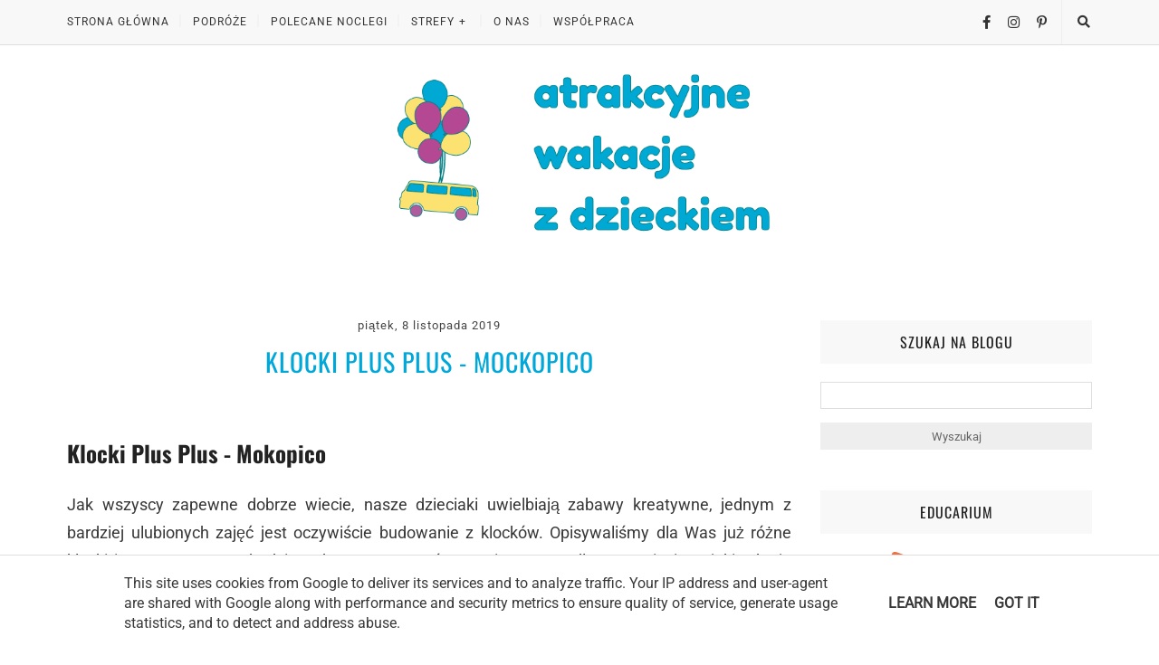

--- FILE ---
content_type: text/html; charset=UTF-8
request_url: https://www.atrakcyjne-wakacje-z-dzieckiem.pl/2019/11/prezent-marzen-idealny-pomys-na-prezent.html
body_size: 39458
content:
<!DOCTYPE html>
<html class='v2' dir='ltr' lang='pl' xmlns='http://www.w3.org/1999/xhtml' xmlns:b='http://www.google.com/2005/gml/b' xmlns:data='http://www.google.com/2005/gml/data' xmlns:expr='http://www.google.com/2005/gml/expr'>
<head>
<link href='https://www.blogger.com/static/v1/widgets/335934321-css_bundle_v2.css' rel='stylesheet' type='text/css'/>
<meta content='IE=edge,chrome=1' http-equiv='X-UA-Compatible'/>
<meta content='width=device-width, initial-scale=1' name='viewport'/>
<title>Prezent Marzeń - idealny pomysł na prezent - Atrakcyjne wakacje i czas wolny z dzieckiem</title>
<link href='//resources.blogblog.com/' rel='dns-prefetch'/>
<link href='//fonts.gstatic.com/' rel='dns-prefetch'/>
<link href='//fonts.googleapis.com/' rel='dns-prefetch'/>
<link href='//ajax.googleapis.com/' rel='dns-prefetch'/>
<link href='//cdnjs.cloudflare.com/' rel='dns-prefetch'/>
<link href='//www.blogger.com/' rel='dns-prefetch'/>
<link href='//1.bp.blogspot.com/' rel='dns-prefetch'/>
<link href='//2.bp.blogspot.com/' rel='dns-prefetch'/>
<link href='//3.bp.blogspot.com/' rel='dns-prefetch'/>
<link href='//4.bp.blogspot.com/' rel='dns-prefetch'/>
<link href='//blogger.googleusercontent.com/' rel='dns-prefetch'/>
<link href='//www.gstatic.com/' rel='dns-prefetch'/>
<link href='//www.google-analytics.com/' rel='dns-prefetch'/>
<link href='//pagead2.googlesyndication.com/' rel='dns-prefetch'/>
<meta content='text/html; charset=UTF-8' http-equiv='Content-Type'/>
<meta content='blogger' name='generator'/>
<link href='https://www.atrakcyjne-wakacje-z-dzieckiem.pl/favicon.ico' rel='icon' type='image/x-icon'/>
<link href='https://www.atrakcyjne-wakacje-z-dzieckiem.pl/2019/11/prezent-marzen-idealny-pomys-na-prezent.html' rel='canonical'/>
<link rel="alternate" type="application/atom+xml" title="Atrakcyjne wakacje i czas wolny z dzieckiem - Atom" href="https://www.atrakcyjne-wakacje-z-dzieckiem.pl/feeds/posts/default" />
<link rel="alternate" type="application/rss+xml" title="Atrakcyjne wakacje i czas wolny z dzieckiem - RSS" href="https://www.atrakcyjne-wakacje-z-dzieckiem.pl/feeds/posts/default?alt=rss" />
<link rel="service.post" type="application/atom+xml" title="Atrakcyjne wakacje i czas wolny z dzieckiem - Atom" href="https://www.blogger.com/feeds/4258880831451609297/posts/default" />

<link rel="alternate" type="application/atom+xml" title="Atrakcyjne wakacje i czas wolny z dzieckiem - Atom" href="https://www.atrakcyjne-wakacje-z-dzieckiem.pl/feeds/1622835396285416156/comments/default" />
<!--Can't find substitution for tag [blog.ieCssRetrofitLinks]-->
<link href='https://blogger.googleusercontent.com/img/b/R29vZ2xl/AVvXsEhYNfEE0Vo-zVzbft0yIit6en1h8Z4t8Guy-EddZl4oom09dqRL8tdSSAUwjUutZpgykb7QaIkuWFbghEwgFVXV4xVR8uQxdj5lqRuo6HWC6Z9ns37I732803bHTW1XFI4Oy0KscK0raQ/s1600/prezentmarzen1.jpg' rel='image_src'/>
<meta content='Prezent Marzeń - idealny pomysł na prezent na Mikołajki 
Jak wszyscy dobrze wiecie, czas leci bardzo szybko i trzeba już bardzo intensywnie myśleć i szukać prezentu na Mikołajki. My już nawet znaleźliśmy i naszym pomysłem na wyjątkowy i niebanalny pomysł na prezent chcemy się z Wami podzielić' name='description'/>
<meta content='https://www.atrakcyjne-wakacje-z-dzieckiem.pl/2019/11/prezent-marzen-idealny-pomys-na-prezent.html' property='og:url'/>
<meta content='Prezent Marzeń - idealny pomysł na prezent' property='og:title'/>
<meta content='Prezent Marzeń - idealny pomysł na prezent na Mikołajki 
Jak wszyscy dobrze wiecie, czas leci bardzo szybko i trzeba już bardzo intensywnie myśleć i szukać prezentu na Mikołajki. My już nawet znaleźliśmy i naszym pomysłem na wyjątkowy i niebanalny pomysł na prezent chcemy się z Wami podzielić' property='og:description'/>
<meta content='https://blogger.googleusercontent.com/img/b/R29vZ2xl/AVvXsEhYNfEE0Vo-zVzbft0yIit6en1h8Z4t8Guy-EddZl4oom09dqRL8tdSSAUwjUutZpgykb7QaIkuWFbghEwgFVXV4xVR8uQxdj5lqRuo6HWC6Z9ns37I732803bHTW1XFI4Oy0KscK0raQ/w1200-h630-p-k-no-nu/prezentmarzen1.jpg' property='og:image'/>
<style type='text/css'>@font-face{font-family:'Oswald';font-style:normal;font-weight:400;font-display:swap;src:url(//fonts.gstatic.com/s/oswald/v57/TK3IWkUHHAIjg75cFRf3bXL8LICs1_Fv40pKlN4NNSeSASz7FmlbHYjMdZwlou4.woff2)format('woff2');unicode-range:U+0460-052F,U+1C80-1C8A,U+20B4,U+2DE0-2DFF,U+A640-A69F,U+FE2E-FE2F;}@font-face{font-family:'Oswald';font-style:normal;font-weight:400;font-display:swap;src:url(//fonts.gstatic.com/s/oswald/v57/TK3IWkUHHAIjg75cFRf3bXL8LICs1_Fv40pKlN4NNSeSASz7FmlSHYjMdZwlou4.woff2)format('woff2');unicode-range:U+0301,U+0400-045F,U+0490-0491,U+04B0-04B1,U+2116;}@font-face{font-family:'Oswald';font-style:normal;font-weight:400;font-display:swap;src:url(//fonts.gstatic.com/s/oswald/v57/TK3IWkUHHAIjg75cFRf3bXL8LICs1_Fv40pKlN4NNSeSASz7FmlZHYjMdZwlou4.woff2)format('woff2');unicode-range:U+0102-0103,U+0110-0111,U+0128-0129,U+0168-0169,U+01A0-01A1,U+01AF-01B0,U+0300-0301,U+0303-0304,U+0308-0309,U+0323,U+0329,U+1EA0-1EF9,U+20AB;}@font-face{font-family:'Oswald';font-style:normal;font-weight:400;font-display:swap;src:url(//fonts.gstatic.com/s/oswald/v57/TK3IWkUHHAIjg75cFRf3bXL8LICs1_Fv40pKlN4NNSeSASz7FmlYHYjMdZwlou4.woff2)format('woff2');unicode-range:U+0100-02BA,U+02BD-02C5,U+02C7-02CC,U+02CE-02D7,U+02DD-02FF,U+0304,U+0308,U+0329,U+1D00-1DBF,U+1E00-1E9F,U+1EF2-1EFF,U+2020,U+20A0-20AB,U+20AD-20C0,U+2113,U+2C60-2C7F,U+A720-A7FF;}@font-face{font-family:'Oswald';font-style:normal;font-weight:400;font-display:swap;src:url(//fonts.gstatic.com/s/oswald/v57/TK3IWkUHHAIjg75cFRf3bXL8LICs1_Fv40pKlN4NNSeSASz7FmlWHYjMdZwl.woff2)format('woff2');unicode-range:U+0000-00FF,U+0131,U+0152-0153,U+02BB-02BC,U+02C6,U+02DA,U+02DC,U+0304,U+0308,U+0329,U+2000-206F,U+20AC,U+2122,U+2191,U+2193,U+2212,U+2215,U+FEFF,U+FFFD;}@font-face{font-family:'Oswald';font-style:normal;font-weight:700;font-display:swap;src:url(//fonts.gstatic.com/s/oswald/v57/TK3IWkUHHAIjg75cFRf3bXL8LICs1_Fv40pKlN4NNSeSASz7FmlbHYjMdZwlou4.woff2)format('woff2');unicode-range:U+0460-052F,U+1C80-1C8A,U+20B4,U+2DE0-2DFF,U+A640-A69F,U+FE2E-FE2F;}@font-face{font-family:'Oswald';font-style:normal;font-weight:700;font-display:swap;src:url(//fonts.gstatic.com/s/oswald/v57/TK3IWkUHHAIjg75cFRf3bXL8LICs1_Fv40pKlN4NNSeSASz7FmlSHYjMdZwlou4.woff2)format('woff2');unicode-range:U+0301,U+0400-045F,U+0490-0491,U+04B0-04B1,U+2116;}@font-face{font-family:'Oswald';font-style:normal;font-weight:700;font-display:swap;src:url(//fonts.gstatic.com/s/oswald/v57/TK3IWkUHHAIjg75cFRf3bXL8LICs1_Fv40pKlN4NNSeSASz7FmlZHYjMdZwlou4.woff2)format('woff2');unicode-range:U+0102-0103,U+0110-0111,U+0128-0129,U+0168-0169,U+01A0-01A1,U+01AF-01B0,U+0300-0301,U+0303-0304,U+0308-0309,U+0323,U+0329,U+1EA0-1EF9,U+20AB;}@font-face{font-family:'Oswald';font-style:normal;font-weight:700;font-display:swap;src:url(//fonts.gstatic.com/s/oswald/v57/TK3IWkUHHAIjg75cFRf3bXL8LICs1_Fv40pKlN4NNSeSASz7FmlYHYjMdZwlou4.woff2)format('woff2');unicode-range:U+0100-02BA,U+02BD-02C5,U+02C7-02CC,U+02CE-02D7,U+02DD-02FF,U+0304,U+0308,U+0329,U+1D00-1DBF,U+1E00-1E9F,U+1EF2-1EFF,U+2020,U+20A0-20AB,U+20AD-20C0,U+2113,U+2C60-2C7F,U+A720-A7FF;}@font-face{font-family:'Oswald';font-style:normal;font-weight:700;font-display:swap;src:url(//fonts.gstatic.com/s/oswald/v57/TK3IWkUHHAIjg75cFRf3bXL8LICs1_Fv40pKlN4NNSeSASz7FmlWHYjMdZwl.woff2)format('woff2');unicode-range:U+0000-00FF,U+0131,U+0152-0153,U+02BB-02BC,U+02C6,U+02DA,U+02DC,U+0304,U+0308,U+0329,U+2000-206F,U+20AC,U+2122,U+2191,U+2193,U+2212,U+2215,U+FEFF,U+FFFD;}@font-face{font-family:'Roboto';font-style:normal;font-weight:400;font-stretch:100%;font-display:swap;src:url(//fonts.gstatic.com/s/roboto/v50/KFOMCnqEu92Fr1ME7kSn66aGLdTylUAMQXC89YmC2DPNWubEbVmZiAr0klQmz24O0g.woff2)format('woff2');unicode-range:U+0460-052F,U+1C80-1C8A,U+20B4,U+2DE0-2DFF,U+A640-A69F,U+FE2E-FE2F;}@font-face{font-family:'Roboto';font-style:normal;font-weight:400;font-stretch:100%;font-display:swap;src:url(//fonts.gstatic.com/s/roboto/v50/KFOMCnqEu92Fr1ME7kSn66aGLdTylUAMQXC89YmC2DPNWubEbVmQiAr0klQmz24O0g.woff2)format('woff2');unicode-range:U+0301,U+0400-045F,U+0490-0491,U+04B0-04B1,U+2116;}@font-face{font-family:'Roboto';font-style:normal;font-weight:400;font-stretch:100%;font-display:swap;src:url(//fonts.gstatic.com/s/roboto/v50/KFOMCnqEu92Fr1ME7kSn66aGLdTylUAMQXC89YmC2DPNWubEbVmYiAr0klQmz24O0g.woff2)format('woff2');unicode-range:U+1F00-1FFF;}@font-face{font-family:'Roboto';font-style:normal;font-weight:400;font-stretch:100%;font-display:swap;src:url(//fonts.gstatic.com/s/roboto/v50/KFOMCnqEu92Fr1ME7kSn66aGLdTylUAMQXC89YmC2DPNWubEbVmXiAr0klQmz24O0g.woff2)format('woff2');unicode-range:U+0370-0377,U+037A-037F,U+0384-038A,U+038C,U+038E-03A1,U+03A3-03FF;}@font-face{font-family:'Roboto';font-style:normal;font-weight:400;font-stretch:100%;font-display:swap;src:url(//fonts.gstatic.com/s/roboto/v50/KFOMCnqEu92Fr1ME7kSn66aGLdTylUAMQXC89YmC2DPNWubEbVnoiAr0klQmz24O0g.woff2)format('woff2');unicode-range:U+0302-0303,U+0305,U+0307-0308,U+0310,U+0312,U+0315,U+031A,U+0326-0327,U+032C,U+032F-0330,U+0332-0333,U+0338,U+033A,U+0346,U+034D,U+0391-03A1,U+03A3-03A9,U+03B1-03C9,U+03D1,U+03D5-03D6,U+03F0-03F1,U+03F4-03F5,U+2016-2017,U+2034-2038,U+203C,U+2040,U+2043,U+2047,U+2050,U+2057,U+205F,U+2070-2071,U+2074-208E,U+2090-209C,U+20D0-20DC,U+20E1,U+20E5-20EF,U+2100-2112,U+2114-2115,U+2117-2121,U+2123-214F,U+2190,U+2192,U+2194-21AE,U+21B0-21E5,U+21F1-21F2,U+21F4-2211,U+2213-2214,U+2216-22FF,U+2308-230B,U+2310,U+2319,U+231C-2321,U+2336-237A,U+237C,U+2395,U+239B-23B7,U+23D0,U+23DC-23E1,U+2474-2475,U+25AF,U+25B3,U+25B7,U+25BD,U+25C1,U+25CA,U+25CC,U+25FB,U+266D-266F,U+27C0-27FF,U+2900-2AFF,U+2B0E-2B11,U+2B30-2B4C,U+2BFE,U+3030,U+FF5B,U+FF5D,U+1D400-1D7FF,U+1EE00-1EEFF;}@font-face{font-family:'Roboto';font-style:normal;font-weight:400;font-stretch:100%;font-display:swap;src:url(//fonts.gstatic.com/s/roboto/v50/KFOMCnqEu92Fr1ME7kSn66aGLdTylUAMQXC89YmC2DPNWubEbVn6iAr0klQmz24O0g.woff2)format('woff2');unicode-range:U+0001-000C,U+000E-001F,U+007F-009F,U+20DD-20E0,U+20E2-20E4,U+2150-218F,U+2190,U+2192,U+2194-2199,U+21AF,U+21E6-21F0,U+21F3,U+2218-2219,U+2299,U+22C4-22C6,U+2300-243F,U+2440-244A,U+2460-24FF,U+25A0-27BF,U+2800-28FF,U+2921-2922,U+2981,U+29BF,U+29EB,U+2B00-2BFF,U+4DC0-4DFF,U+FFF9-FFFB,U+10140-1018E,U+10190-1019C,U+101A0,U+101D0-101FD,U+102E0-102FB,U+10E60-10E7E,U+1D2C0-1D2D3,U+1D2E0-1D37F,U+1F000-1F0FF,U+1F100-1F1AD,U+1F1E6-1F1FF,U+1F30D-1F30F,U+1F315,U+1F31C,U+1F31E,U+1F320-1F32C,U+1F336,U+1F378,U+1F37D,U+1F382,U+1F393-1F39F,U+1F3A7-1F3A8,U+1F3AC-1F3AF,U+1F3C2,U+1F3C4-1F3C6,U+1F3CA-1F3CE,U+1F3D4-1F3E0,U+1F3ED,U+1F3F1-1F3F3,U+1F3F5-1F3F7,U+1F408,U+1F415,U+1F41F,U+1F426,U+1F43F,U+1F441-1F442,U+1F444,U+1F446-1F449,U+1F44C-1F44E,U+1F453,U+1F46A,U+1F47D,U+1F4A3,U+1F4B0,U+1F4B3,U+1F4B9,U+1F4BB,U+1F4BF,U+1F4C8-1F4CB,U+1F4D6,U+1F4DA,U+1F4DF,U+1F4E3-1F4E6,U+1F4EA-1F4ED,U+1F4F7,U+1F4F9-1F4FB,U+1F4FD-1F4FE,U+1F503,U+1F507-1F50B,U+1F50D,U+1F512-1F513,U+1F53E-1F54A,U+1F54F-1F5FA,U+1F610,U+1F650-1F67F,U+1F687,U+1F68D,U+1F691,U+1F694,U+1F698,U+1F6AD,U+1F6B2,U+1F6B9-1F6BA,U+1F6BC,U+1F6C6-1F6CF,U+1F6D3-1F6D7,U+1F6E0-1F6EA,U+1F6F0-1F6F3,U+1F6F7-1F6FC,U+1F700-1F7FF,U+1F800-1F80B,U+1F810-1F847,U+1F850-1F859,U+1F860-1F887,U+1F890-1F8AD,U+1F8B0-1F8BB,U+1F8C0-1F8C1,U+1F900-1F90B,U+1F93B,U+1F946,U+1F984,U+1F996,U+1F9E9,U+1FA00-1FA6F,U+1FA70-1FA7C,U+1FA80-1FA89,U+1FA8F-1FAC6,U+1FACE-1FADC,U+1FADF-1FAE9,U+1FAF0-1FAF8,U+1FB00-1FBFF;}@font-face{font-family:'Roboto';font-style:normal;font-weight:400;font-stretch:100%;font-display:swap;src:url(//fonts.gstatic.com/s/roboto/v50/KFOMCnqEu92Fr1ME7kSn66aGLdTylUAMQXC89YmC2DPNWubEbVmbiAr0klQmz24O0g.woff2)format('woff2');unicode-range:U+0102-0103,U+0110-0111,U+0128-0129,U+0168-0169,U+01A0-01A1,U+01AF-01B0,U+0300-0301,U+0303-0304,U+0308-0309,U+0323,U+0329,U+1EA0-1EF9,U+20AB;}@font-face{font-family:'Roboto';font-style:normal;font-weight:400;font-stretch:100%;font-display:swap;src:url(//fonts.gstatic.com/s/roboto/v50/KFOMCnqEu92Fr1ME7kSn66aGLdTylUAMQXC89YmC2DPNWubEbVmaiAr0klQmz24O0g.woff2)format('woff2');unicode-range:U+0100-02BA,U+02BD-02C5,U+02C7-02CC,U+02CE-02D7,U+02DD-02FF,U+0304,U+0308,U+0329,U+1D00-1DBF,U+1E00-1E9F,U+1EF2-1EFF,U+2020,U+20A0-20AB,U+20AD-20C0,U+2113,U+2C60-2C7F,U+A720-A7FF;}@font-face{font-family:'Roboto';font-style:normal;font-weight:400;font-stretch:100%;font-display:swap;src:url(//fonts.gstatic.com/s/roboto/v50/KFOMCnqEu92Fr1ME7kSn66aGLdTylUAMQXC89YmC2DPNWubEbVmUiAr0klQmz24.woff2)format('woff2');unicode-range:U+0000-00FF,U+0131,U+0152-0153,U+02BB-02BC,U+02C6,U+02DA,U+02DC,U+0304,U+0308,U+0329,U+2000-206F,U+20AC,U+2122,U+2191,U+2193,U+2212,U+2215,U+FEFF,U+FFFD;}</style>
<style id='page-skin-1' type='text/css'><!--
/*
-----------------------------------------------
Blogger Template Style
Name:     Elegant Clean & Responsive Blogger Template
Designer: ThemeXpose
URL:      http://www.themexpose.com
Version:  Full Version
-----------------------------------------------
\\
theme personalized and modified by: www.weblove.pl
//
----------------------------------------------- */
@font-face {}
/* Variable definitions
====================
<Variable name="line.color" description="line color" type="color" default="#dedede"/>
<Variable name="white.color" description="white color" type="color" default="#ffffff"/>
<Variable name="black.color" description="black color" type="color" default="#000000"/>
<Variable name="slider.background.color" description="theme color" type="color" default="#f8f8f8"/>
<Variable name="moderation.color" description="moderation color" type="color" default="#eeeeee"/>
<Group description="Body" selector="body">
<Variable name="body.background.color" description="Background Color" type="color" default="#ffffff"/>
<Variable name="content.background.color" description="content Background" type="color" default="#ffffff"/>
</Group>
<Group description="Page Text">
<Variable name="body.text.font" description="Font" type="font" default="normal normal 16px 'Roboto', Arial, sans-serif" />
<Variable name="body.text.color" description="Text color" type="color" default="#383838"/>
</Group>
<Group description="Navigation" selector="#navigation">
<Variable name="navigation.font" description="Title Font" type="font" default="normal normal 12px 'Roboto', Arial, sans-serif"/>
<Variable name="navigation.link.color" description="Link Color" type="color" default="#333333"/>
<Variable name="navigation.link.hover.color" description="Link hover color" type="color" default="#00a8da"/>
<Variable name="navigation.background.color" description="Background Color" type="color" default="#f8f8f8"/>
<Variable name="navigation.line.color" description="Nav line Color" type="color" default="#eeeeee"/>
</Group>
<Group description="Page Title">
<Variable name="page.title.font" description="Font" type="font" default="normal 700 48px 'Oswald', Impact, sans-serif" />
<Variable name="page.title.color" description="Title color" type="color" default="#00a8da"/>
<Variable name="page.title.color.hover" description="Title color hover" type="color" default="#b44893"/>
<Variable name="page.description.font" description="Description Font" type="font" default="normal normal 12px 'Roboto', Arial, sans-serif" />
<Variable name="page.description.color" description="Description Title color" type="color" default="#444444"/>
</Group>
<Group description="Promo" selector="#top-section">
<Variable name="top.section.title.font" description="Title Font" type="font" default="normal normal 18px 'Oswald', Impact, sans-serif"/>
<Variable name="top.section.background.color" description="Background Color" type="color" default="#ffffff"/>
</Group>
<Group description="Links">
<Variable name="link.color" description="Link Color" type="color" default="#00a8da"/>
<Variable name="link.hover.color" description="Link hover color" type="color" default="#b44893"/>
</Group>
<Group description="Post Links" selector=".post-body a">
<Variable name="post.link.color" description="Link color" type="color" default="#00a8da"/>
<Variable name="post.link.hover.color" description="Link hover color" type="color" default="#b44893"/>
</Group>
<Group description="Post Title" selector=".post-title">
<Variable name="post.title.font" description="Title Font" type="font" default="normal normal 28px 'Oswald', Impact, sans-serif"/>
<Variable name="title.color" description="Title color" type="color" default="#00a8da"/>
<Variable name="title.color.hover" description="Title color hover" type="color" default="#b44893"/>
</Group>
<Group description="Date" selector=".post-header .date">
<Variable name="date.font" description="Date Font" type="font" default="normal normal 12px 'Roboto', Arial, sans-serif"/>
<Variable name="date.color" description="Date color" type="color" default="#444444"/>
</Group>
<Group description="Category" selector=".post-header .category-name a">
<Variable name="category.link.color" description="Link color" type="color" default="#666666"/>
<Variable name="category.link.hover.color" description="Link hover color" type="color" default="#00a8da"/>
</Group>
<Group description="Read More" selector=".post a.more-link">
<Variable name="more.font" description="More Font" type="font" default="normal normal 15px 'Roboto', Arial, sans-serif"/>
<Variable name="more.color" description="Link color" type="color" default="#00a8da"/>
<Variable name="more.hover.color" description="Link hover color" type="color" default="#b44893"/>
<Variable name="more.background.color" description="background color" type="color" default="#ffffff"/>
<Variable name="more.hover.background.color" description="background hover color" type="color" default="#ffffff"/>
<Variable name="more.border.color" description="border color" type="color" default="#000000"/>
<Variable name="more.hover.border.color" description="border hover color" type="color" default="#00a8da"/>
</Group>
<Group description="Comments" selector=".post-comment-link a">
<Variable name="comment.link.color" description="Link color" type="color" default="#444444"/>
<Variable name="comment.link.hover.color" description="Link hover color" type="color" default="#b44893"/>
</Group>
<Group description="Share icons" selector=".social-share-buttons a">
<Variable name="share.link.color" description="Link Color" type="color" default="#444444"/>
<Variable name="share.link.hover.color" description="Link hover color" type="color" default="#b44893"/>
</Group>
<Group description="Headings" selector=".post-entry h2">
<Variable name="headings.color" description="Heading color" type="color" default="#222222"/>
</Group>
<Group description="Form" selector="form">
<Variable name="button.text.color" description="Text color" type="color" default="#666666"/>
<Variable name="button.background.color" description="button background color" type="color" default="#eeeeee"/>
<Variable name="button.background.hover.color" description="button background hover color" type="color" default="#cccccc"/>
</Group>
<Group description="Widget" selector=".sidebar .widget h2">
<Variable name="widget.font" description="Widget Font" type="font" default="normal normal 16px 'Oswald', Arial, sans-serif"/>
<Variable name="widget.text.color" description="Text color" type="color" default="#222222"/>
<Variable name="widget.background.color" description="background color" type="color" default="#f8f8f8"/>
</Group>
<Group description="Pagination" selector=".pagination">
<Variable name="pagination.text.color" description="Text Color" type="color" default="#444444"/>
<Variable name="pagination.background.color" description="Background Color" type="color" default="#f8f8f8"/>
</Group>
<Group description="Follow me" selector="#sidebar .site-social-networks a">
<Variable name="follow.link.color" description="Link Color" type="color" default="#00a8da"/>
<Variable name="follow.link.hover.color" description="Link Hover Color" type="color" default="#b44893"/>
</Group>
<Group description="Footer social" selector="#footer-social">
<Variable name="footersm.link.color" description="Link Color" type="color" default="#444444"/>
<Variable name="footersm.link.hover.color" description="Link Hover Color" type="color" default="#b44893"/>
<Variable name="footersm.icon.color" description="Icon Background Color" type="color" default="#ffffff"/>
<Variable name="footersm.background.color" description="Background Color" type="color" default="#f8f8f8"/>
</Group>
<Group description="Template Footer" selector="#footer-copyright">
<Variable name="footer.text.color" description="Text Color" type="color" default="#666666"/>
<Variable name="footer.background.color" description="Background Color" type="color" default="#dddddd"/>
<Variable name="footer.link.color" description="Link Color" type="color" default="#00a8da"/>
<Variable name="footer.link.hover.color" description="Link hover color" type="color" default="#b44893"/>
<Variable name="footer.line.color" description="footer line color" type="color" default="#cccccc"/>
</Group>
<Variable name="body.background" description="background-body" type="background" color="#ffffff" default="$(color) none repeat scroll top left"/>
<Variable name="body.background.override" description="Body Background Override" type="string" default=""/>
<Variable name="this.blog.author" description="blog author" type="string" default="&amp;copy; A-W-Z-D"/>
<Variable name="blog.policy.privacy" description="policy privacy" type="string" default="polityka-prywatnosci"/>
<Variable name="label.page.count" description="pagination counter" type="string" default="8"/>
<Variable name="popular.posts.font.size" description="popular posts font size" type="string" default="15px"/>
<Variable name="grid.post.title.size" description="grid posts font size" type="string" default="20px"/>
*/
/* Global reset */
/* Based upon 'reset.css' in the Yahoo! User Interface Library: http://developer.yahoo.com/yui */
*, html, body, div, dl, dt, dd, ul, ol, li, h1, h2, h3, h4, h5, h6, pre, form, label, fieldset, input, p, blockquote, th, td { margin:0; padding:0 }
table { border-collapse:collapse; border-spacing:0 }
fieldset, img { border:0 }
address, caption, cite, code, dfn, em, strong, th, var { font-style:normal; font-weight:normal }
ol, ul, li { list-style:none }
caption, th { text-align:left }
h1, h2, h3, h4, h5, h6 { font-size:100%; font-weight:normal }
q:before, q:after { content:''}
/* Global reset-RESET */
/* Content
----------------------------------------------- */
html {
-webkit-box-sizing: border-box;
-moz-box-sizing: border-box;
box-sizing: border-box;
}
*, *:before, *:after {
-webkit-box-sizing: inherit;
-moz-box-sizing: inherit;
box-sizing: inherit;
}
strong { font-weight: bold }
em { font-style: italic }
a img { border:none } /* Gets rid of IE's blue borders */
body#layout #header {
margin-bottom: 80px;
clear:both;
}
body#layout #navigation {
height: auto;
margin-bottom: 60px;
margin-top: 30px;
position: relative;
width: 100%;
z-index: 999999;
}
body#layout #navigation-wrapper {
width:40%;
float:left;
}
body#layout #top-social {
width:40%;
float:right;
}
body#layout #sidebar .widget {
width:250px;
}
body {
background: #ffffff none repeat scroll top left;
color: #383838;
font: normal normal 16px 'Roboto', Arial, sans-serif;
font-weight: 400;
font-style: normal;
line-height: 1.75;
letter-spacing: 0px;
text-transform: none;
}
a {
text-decoration:none;
color:#00a8da;
}
a:hover {
color:#b44893;
}
h1, h2, h3, h4, h5, h6 {
font-family: 'Oswald', Impact, sans-serif;
}
.container {
background-color:#ffffff;
max-width:1162px;
width: 100%;
margin:0 auto;
padding: 0 15px;
}
.container.sp_sidebar {
overflow: hidden;
margin: 0 auto;
padding-top: 40px;
}
h1.logo_h.logo_h__txt {
font: normal 700 48px 'Oswald', Impact, sans-serif;
padding: 0;
text-align: center;
}
h1.logo_h.logo_h__txt, h1.logo_h.logo_h__txt a:link, h1.logo_h.logo_h__txt a:visited {
color: #00a8da;
}
h1.logo_h.logo_h__txt a:hover, h1.logo_h.logo_h__txt a:active {
color: #b44893;
}
.logo-container {
margin: auto;
max-width: 640px;
padding: 15px 0;
}
.logo-container .description {
color: #444444;
font: normal normal 12px 'Roboto', Arial, sans-serif;
text-transform: uppercase;
line-height: 1.5;
}
#main {
width:100%;
}
.container.sp_sidebar #main {
width:800px;
margin: 0 30px 0 0;
float:left;
}
#sidebar {
width:300px;
max-width: 100%;
float:right;
margin: 8px auto 0;
}
img {max-width: 100%; height: auto;}
/********************************/
/*** Navigation ***/
/********************************/
#navigation {
border-bottom: 1px solid #dedede;
position:fixed;
z-index:999;
width:100%;
-webkit-backface-visibility: hidden;
}
#navigation, #navigation .container {
background-color: #f8f8f8;
}
#navigation-wrapper {margin: 0;}
.slicknav_menu {
display:none;
}
#navigation .container {
position:relative;
}
.menu {
float:left;
}
.menu li {
display:inline-block;
margin-right:8px;
position:relative;
}
.menu li a {
font: normal normal 12px 'Roboto', Arial, sans-serif;
letter-spacing:1px;
color:#333333;
line-height:49px;
text-transform:uppercase;
display:inline-block;
-o-transition:.3s;
-ms-transition:.3s;
-moz-transition:.3s;
-webkit-transition:.3s;
}
.menu li a:hover {color: #00a8da;}
ul.sub-menu li:after {
content: "|";
padding-left: 8px;
color: #eeeeee;
display: none;
}
/*** DROPDOWN ***/
.menu .sub-menu,
.menu .children {
background-color: #f8f8f8;
display: none;
padding: 0;
position: absolute;
margin-top:0;
left: 0;
z-index: 99999;
}
ul.menu ul a,
.menu ul ul a {
margin: 0;
padding: 10px;
min-width: 235px;
line-height:20px;
-o-transition:.25s;
-ms-transition:.25s;
-moz-transition:.25s;
-webkit-transition:.25s;
transition:.25s;
border-bottom:1px solid #eeeeee;
}
ul.menu ul li,
.menu ul ul li {
padding-right:0;
margin-right:0;
}
ul.menu ul a:hover,
.menu ul ul a:hover {
color: #00a8da;
}
ul.menu li:hover > ul,
.menu ul li:hover > ul {
display: block;
}
.menu .sub-menu ul,
.menu .children ul {
left: 100%;
top: 0;
}
/** Search **/
#top-search {
position:absolute;
right:0px;
top:0;
width:49px;
text-align:center;
}
#top-search a {
height:49px;
font-size:14px;
line-height:49px;
color:#333333;
border-left: 1px solid #eeeeee;
display:block;
-webkit-transition: all 0.2s linear;
-moz-transition: all 0.2s linear;
-ms-transition: all 0.2s linear;
-o-transition: all 0.2s linear;
transition: all 0.2s linear;
}
#top-search a:hover {
color:#00a8da;
background-color:#eeeeee;
}
.show-search {
position:absolute;
top:49px;
right:-1px;
display:none;
z-index:10000;
}
.show-search #searchform input#s {
width:220px;
background:#ffffff;
}
.show-search #searchform input#s:focus {
border:1px solid #eeeeee;
}
/*** Top Social ***/
#top-social {
position:absolute;
right:50px;
top:0;
}
#top-social a i {
font-size:15px;
margin-left:15px;
line-height:49px;
color:#333333;
-webkit-transition: all 0.2s linear;
-moz-transition: all 0.2s linear;
-ms-transition: all 0.2s linear;
-o-transition: all 0.2s linear;
transition: all 0.2s linear;
}
#top-social a:hover i { color: #00a8da; }
/********************************/
/*** Header ***/
/********************************/
#header {
padding-top:49px;
margin: 0 auto;
text-align: center;
}
#logo {
text-align:center;
padding: 0;
}
#header img {max-width: 100%; width: 568px; height: auto;}
ul.site-social-networks a:hover {
color: #b44893;
}
/********************************/
/*** Post ***/
/********************************/
.blog-posts:before, .blog-posts:after {content: ""; display: table;}
.blog-posts:after {clear: both;}
.post {
margin-bottom:60px;
}
.single .post {
margin-bottom:30px;
}
/*** Post Header ***/
.post-header {
margin-bottom:25px;
text-align:center;
}
.post-header h1, .post-header h2 {margin-bottom:8px; }
.post-header h1 a, .post-header h2 a, .post-header h1 {
color: #00a8da;
font: normal normal 28px 'Oswald', Impact, sans-serif;
line-height: 1.25;
letter-spacing: 1px;
text-transform: uppercase;
}
.post-body h3.post-title a {color: #00a8da;}
.post-header h2 a:hover, .post-body h3.post-title a:hover {
color: #b44893;
}
.post-header .date {
display: inline-block;
margin-bottom: 15px;
letter-spacing: 1px;
color: #444444;
font: normal normal 13px 'Roboto', Arial, sans-serif;
}
/*** Post image ***/
.post-image {
margin-bottom:18px;
text-align: center;
}
.post-image img {
max-width:100%;
height:auto;
}
.post-image .thumbnail {width: auto;}
.post-image.audio iframe {
height:166px;
}
.container.sp_sidebar .post-image.audio iframe {
width:640px;
height:auto;
}
/*** Post Entry ***/
.post-entry {
/*font-size: 18px;*/
text-align: justify;
line-height: 1.75;
}
.post-entry img {
max-width:100%;
height:auto;
}
.grid .post p {
text-align: center;
}
.post a.more-link {
margin-top: 20px;
text-transform: uppercase;
line-height: 1.75;
color: #00a8da;
border: 1px solid #000000;
background-color: #ffffff;
/*box-shadow: 0 0 0 4px #ffffff;*/
letter-spacing: 2px;
font: normal normal 15px 'Roboto', Arial, sans-serif;
padding: 0 25px;
line-height: 35px;
display: inline-block;
text-transform: uppercase;
-webkit-transition: all 0.3s ease-in-out 0s;
-o-transition: all 0.3s ease-in-out 0s;
transition: all 0.3s ease-in-out 0s;
}
.post a.more-link:hover {
color: #b44893;
background-color: #ffffff;
border-color: #00a8da;
/*box-shadow: 0 0 0 4px #ffffff;*/
}
.post-entry p, .post-entry h1, .post-entry h2, .post-entry h3, .post-entry h4, .post-entry h5, .post-entry h6, .post-entry hr {
margin-bottom:20px;
}
.post-entry h1, .post-entry h2, .post-entry h3, .post-entry h4, .post-entry h5, .post-entry h6 {
color: #222222;
font-weight: 700;
text-align: left;
}
.post-entry h1 {
font-size:28px;
}
.post-entry h2 {
font-size:25px;
}
.post-entry h3 {
font-size:22px;
}
.post-entry h4 {
font-size:20px;
}
.post-entry h5 {
font-size:18px;
}
.post-entry h6 {
font-size:16px;
}
.post-entry hr {
border:0;
height:0;
border-bottom:1px solid #dedede;
clear:both;
}
.post-entry blockquote {
border-left:3px solid #dedede;
color:#999;
padding:5px 18px;
margin: 10px auto;
font-family:"Georgia", serif;
font-size:20px;
line-height:30px;
font-style:italic;
}
.post-entry ul, .post-entry ol {
padding-left:45px;
margin-bottom:20px;
}
.post-entry ul li {
margin-bottom:12px;
list-style:square;
}
.post-entry ol li {
margin-bottom:12px;
list-style:decimal;
}
.post .comment-link:link, .post .comment-link:visited  {color: #444444;}
.post .comment-link:hover, .post .comment-link:active  {color: #b44893;}
.post .post-comment-link a:before {font-family: "Font Awesome 5 Free", Symbol; content: "\f086"; padding-right: 5px;}
.sticky.post .post-header { border:1px solid #dedede; padding:20px 0; }
.bypostauthor  {}
.post-entry table {width:100%; margin-bottom:22px; border-collapse:collapse; table-layout: fixed;}
.post-entry td, .post-entry th { padding: 12px 0; border-bottom: 1px solid #dedede; }
.post-entry th {font-weight:bold; font-size:14px;}
.post-body a:link, .post-body a:visited {color: #00a8da; text-decoration: underline;}
.post-body a:hover, .post-body a:active {color: #b44893;}
/*** Post Share ***/
.post-share {
text-align:center;
margin-top:30px;
margin-bottom:90px;
position: relative;
}
.post-share-inner:after {
position: absolute;
border-top: 1px solid #444444;
content: "";
top: 50%;
left: 0;
right: 0;
bottom: 0;
z-index: 0;
}
.post-share a {
color: #444444;
display:inline-block;
position: relative;
z-index: 1;
}
.share-box {
width:55px;
height:42px;
background:#ffffff;
border:1px solid #444444;
display:inline-block;
line-height:42px;
margin:0 10px;
-o-transition:.3s;
-ms-transition:.3s;
-moz-transition:.3s;
-webkit-transition:.3s;
}
.share-box i {
font-size:14px;
}
.share-box:hover > i {
color: #ffffff;
}
.share-box:hover {
background: #444444;
border: 1px solid #444444;
}
/*** Post author ***/
.post-author {
margin-bottom:80px;
margin-top:70px;
overflow:hidden;
border-bottom: 1px solid rgba(34,34,34,0.1);
padding-bottom: 30px;
margin-bottom: 30px;
}
.author-img {
float:left;
margin-right:30px;
}
.author-img img {
border-radius:50%;
}
.author-content h5 a {
font-size:14px;
letter-spacing:2px;
text-transform:uppercase;
margin-bottom:8px;
color: #000000;
display:block;
}
.author-content p {
margin-bottom:8px;
}
.author-content .author-social {
font-size:14px;
color:#bbb;
margin-right:8px;
}
/*** Post related ***/
.post-related {
overflow:hidden;
margin-bottom:30px;
margin-top:30px;
padding-bottom: 30px;
border-bottom: 1px solid #dedede;
}
.post-box { text-align:center; }
.post-box-title {
padding-bottom: 3px;
display: inline-block;
margin-top: 0;
font-size: 24px;
font-weight: 400;
font-style: normal;
line-height: 1.25;
letter-spacing: 3px;
text-transform: uppercase;
text-align: center;
color: #222222;
margin-bottom: 20px;
}
.item-related {
width:25%;
float:left;
position: relative;
line-height: 0;
overflow: hidden;
padding: 0 2.5px 5px;
}
.item-related img {
width:100%;
height:auto;
}
.item-related h3 {
text-transform: uppercase;
display: block;
line-height: 1.4;
width: 100%;
}
.item-related h3 a {
display: block;
font-size: 13px;
padding: 10px 20px;
color: #000000;
}
.item-related h3 a:hover {
text-decoration:underline;
}
.item-related span.date {
font-size:10px;
text-transform:uppercase;
font-style:italic;
color:#999;
}
/** Post tags ***/
.entry-tags.gray-2-secondary {
margin: 0 auto 30px;
padding-bottom: 30px;
border-bottom: 1px solid #dedede;
}
.entry-tags a {text-transform: lowercase;}
/*** Post Pagination ***/
.post-pagination {
overflow:hidden;
}
.post-pagination .prev-post {
float:left;
width:470px;
}
.post-pagination .next-post {
float:right;
text-align:right;
width:470px;
}
.container.sp_sidebar .post-pagination .prev-post, .container.sp_sidebar .post-pagination .next-post {
width:325px;
}
.post-pagination span {
color:#999;
font-size:16px;
font-style:italic;
letter-spacing:1px;
}
.post-pagination .arrow {
font-size:64px;
color:#ddd;
line-height:64px;
}
.post-pagination .prev-post .arrow {
float:left;
margin-right:18px;
}
.post-pagination .next-post .arrow {
float:right;
margin-left:18px;
}
.pagi-text {
margin-top:11px;
}
.post-pagination h5 {
text-transform:uppercase;
letter-spacing:2px;
font-size:14px;
}
.post-pagination a {
color:#999;
}
.post-pagination a:hover > .arrow, .post-pagination a:hover > .pagi-text span, .post-pagination a:hover {
color:#000;
}
.site-social-networks {
margin: 0; padding: 0;
}
.site-social-networks.show-title li {
text-align: center;
width: 32.33333%;
background-color: #ffffff;
vertical-align: top;
}
.site-social-networks li {
float: left;
padding: 0;
}
.site-social-networks li:nth-child(3n+4) {
clear: left;
}
.site-social-networks.show-title a {
margin: 20px auto 0 auto;
text-transform: uppercase;
font-size: 10px;
}
.site-social-networks li a:link, .site-social-networks li a:visited {color: #00a8da;}
.site-social-networks li a:hover, .site-social-networks li a:active {color: #b44893;}
.site-social-networks li:last-child {
padding-bottom: 7px!important;
}
.site-social-networks li {
margin: 0.5% !important;
padding-bottom: 7px;
}
.site-social-networks.show-title i {
display: block;
margin: 0 auto;
}
.site-social-networks.style-default i {
width: 32px;
height: 32px;
margin: 0 auto;
line-height: 32px;
text-align: center;
font-size: 20px;
}
/********************************/
/*** Pagination ***/
/********************************/
.pagination {
margin-top:40px;
margin-bottom:40px;
overflow:hidden;
clear: both;
}
.pagination .pagecurrent, .pagination a {
letter-spacing:3px;
text-transform:uppercase;
font-size:12px;
}
.pagination .pagecurrent, .pagination .displaypageNum a, .pagination .pagedots {
padding: 10px;
}
.pagination a:hover {
text-decoration:none;
}
.pagination .older {
float: right;
position: relative;
text-align: right;
}
.pagination .newer {
float: left;
position: relative;
text-align: left;
}
.post-nav-icon {
position: absolute;
top: 7px;
width: 32px;
height: 32px;
text-align: center;
line-height: 32px;
background-color:#f8f8f8;
border-radius: 32px;
color: #444444;
letter-spacing: 0;
}
.older .post-nav-icon{
right:0;
}
.newer .post-nav-icon{
left:0;
}
.older .pager-heading {
margin-bottom: 5px;
color:#383838;
margin-right: 42px;
}
.older .pager-title {
font-size: 150%;
display: block;
line-height: 1.3;
white-space: normal;
text-overflow: ellipsis;
overflow: hidden;
color:#00a8da;
margin-right: 42px;
}
.newer .pager-heading {
margin-bottom: 5px;
color:#383838;
margin-left: 42px;
}
.newer .pager-title {
font-size: 150%;
display: block;
line-height: 1.3;
white-space: normal;
text-overflow: ellipsis;
overflow: hidden;
color:#00a8da;
margin-left: 42px;
}
.older:hover  .post-nav-icon, .newer:hover  .post-nav-icon {
color:#f8f8f8;
background-color: #444444;
}
.older:hover .pager-title, .newer:hover .pager-title {
color:#b44893;
}
/********************************/
/*** Footer Social ***/
/********************************/
#footer-social {
background: #f8f8f8;
}
#bottom-widgets, #footer-social {
margin: 0 auto;
padding:40px 15px;
text-align:center;
}
#footer-social h2 {display: none;}
#footer-social ul {list-style: none; margin: 0 auto; padding: 0; text-align: center;}
#footer-social ul li {display: inline-block; margin: 0 12px; padding: 0;}
#footer-social li:first-child {margin-left:0;}
#footer-social li:last-child {margin-right:0;}
#footer-social li a {
margin:0;
color:#444444;
font-size:11px;
text-transform:uppercase;
font-weight:700;
letter-spacing:1px;
}
#footer-social li a i {
height:28px;
width:28px;
text-align:center;
line-height:28px;
background-color:#444444;
color:#ffffff;
border-radius:50%;
margin-right:5px;
font-size:14px;
}
#footer-social li a:hover {
text-decoration:none;
color: #b44893;
}
#footer-social li a:hover > i {
background-color: #b44893;
}
/********************************/
/*** Footer Copyright ***/
/********************************/
#footer-copyright {
color: #666666;
border-top: 1px solid #f8f8f8;
overflow:hidden;
}
#footer-copyright p {
font-size:13px;
float:left;
}
#footer-copyright, #footer-copyright .container {
background-color:#dddddd;
}
#footer-copyright .container {padding: 10px 15px;}
#footer-copyright .to-top {
float:right;
margin-top:6px;
font-size:11px;
text-transform:uppercase;
letter-spacing:1px;
}
#footer-copyright .to-top i {
font-size:14px;
margin-left:3px;
}
#footer-copyright .to-top:hover {
text-decoration:none;
}
footer#footer-copyright a:link, footer#footer-copyright a:visited {
color: #00a8da;
}
footer#footer-copyright a:hover, footer#footer-copyright a:active {
color: #b44893;
}
/********************************/
/*** Widget Area ***/
/********************************/
#Stats1, .Adsense, .post-signature, .post-footer {text-align: center;}
#Blog1 {text-align: inherit;}
#BlogArchive1 #ArchiveList ul li, #BlogArchive1 #ArchiveList ul ul li {margin: 5px 0; text-indent: 0;}
.Stats .counter-wrapper {font-weight: normal;}
#sidebar .widget {
margin-right: 0;
float: none;
margin-bottom: 15px;
padding: 15px 0;
}
#sidebar .widget:first-child {
margin-top: 0;
padding: 0;
}
#sidebar .widget:last-child {
margin-bottom: 15px;
}
#sidebar .widget ul {
margin: auto;
padding: 0;
}
#sidebar .widget .widget-content {
padding: 0;
}
#Image99 .image {position: relative; line-height: 0; margin-bottom: 10px; text-align: center;}
#Image99 .caption {display: block; text-align: justify;}
.post-footer .blog-newsletter {margin: 0 auto 45px; max-width: 300px;}
.PopularPosts .item-thumbnail-only, ul.side-newsfeed .side-item {display: table;}
.PopularPosts .item-thumbnail, ul.side-newsfeed .side-image {display: table-cell; float: none; margin: 0; padding: 0; width: 100px;}
.PopularPosts .item-title, ul.side-newsfeed .side-item-text {display: table-cell; font-family: 'Oswald', Impact, sans-serif; font-size: 15px; sans-serif; line-height: 1.75; letter-spacing: 1px; vertical-align: middle; padding: 0 0 0 10px; margin: 0; text-align: left; text-transform: uppercase;}
.PopularPosts .item-title a, .widget ul.side-newsfeed li .side-item .side-item-text a {color: #00a8da;}
.PopularPosts .item-title a:hover, .widget ul.side-newsfeed li .side-item .side-item-text a:hover {color: #b44893;}
.PopularPosts img {margin: 0 auto; padding: 0;}
#sidebar .widget-title, #sidebar .widget h2, #bottom-widgets .widget h2 {
margin-bottom:20px;
}
.post iframe, #sidebar iframe {
max-width: 100%;
}
.widget:first-child {
margin-top:0;
}
.widget:last-child {
margin-bottom:0;
margin-right:0;
}
.widget-title, #sidebar .widget h2, #bottom-widgets .widget h2 {
color: #222222;
font: normal normal 16px 'Oswald', Arial, sans-serif;
line-height: 1.25;
letter-spacing: 1px;
text-transform: uppercase;
display: block;
text-overflow: ellipsis;
white-space: nowrap;
overflow: hidden;
position: relative;
text-align: center;
padding: 14px 11px;
background-color: #f8f8f8;
}
div#sidebar h2 span {
display: inline-block;
}
/* Label */
.cloud-label-widget-content {display:inline-block; font-size:14px; text-align:left;}
.cloud-label-widget-content .label-size{display:inline-block;}
.cloud-label-widget-content .label-size a{
float: left;
line-height: 100%;
margin: 0;
padding: 4px 4px;
transition: all .6s;
}
#sidebar .widget ul li {
margin-bottom:7px;
padding-bottom:7px;
}
#sidebar .widget ul li:last-child {
margin-bottom:0;
padding-bottom:0;
border-bottom:none;
}
.PageList h2 {
display: none;
}
.PageList .mobile-link {display:none;}
/*** Search widget ***/
#searchform input#s {
border: 1px solid #eeeeee;
background-color:#ffffff;
padding:14px 14px;
font-size:12px;
letter-spacing:1px;
}
#searchform #s:focus { outline:none; }
/** searchbar for widget ***/
.widget #searchform input#s {
width:260px;
}
#sidebar .widget #searchform input#s {
width:230px;
}
/*** Tagcloud widget ***/
.widget .tagcloud a {
font-size:11px;
letter-spacing:1px;
text-transform:uppercase;
background:#f2f2f2;
color:#666;
padding:6px 8px 7px;
margin-right:5px;
margin-bottom:8px;
display:inline-block;
border-radius:2px;
}
.widget .tagcloud a:hover {
background:#333;
color:#ffffff;
}
/** WIDGET ITEMS **/
.widget ul.side-newsfeed li {
list-style-type:none;
margin-bottom:17px;
padding-bottom:13px;
margin-left:0;
}
.widget ul.side-newsfeed li:last-child {
margin-bottom:0;
padding-bottom:0;
}
.widget ul.side-newsfeed li .side-item {
overflow:hidden;
}
.widget ul.side-newsfeed li .side-item .side-image {
float:none;
margin:0 auto;
}
.widget ul.side-newsfeed li .side-item .side-item-text {
overflow:hidden;
}
.widget ul.side-newsfeed li .side-item .side-item-text h4 a {
margin-bottom:1px;
display:block;
font-size:14px;
}
.widget ul.side-newsfeed li .side-item .side-item-text .side-item-meta {
font-size:10px;
letter-spacing:1px;
color:#999;
font-style:italic;
}
/** Social Widget **/
.widget-social {
text-align:center;
}
.widget-social a:first-child {
margin-left:0;
}
.widget-social a:last-child {
margin-right:0;
}
.widget-social a i {
height:28px;
width:28px;
text-align:center;
line-height:28px;
background:#666;
color:#ffffff;
border-radius:50%;
margin:0 2px;
font-size:14px;
}
.widget-social a:hover {
text-decoration:none;
color:#000000;
}
.widget-social a:hover > i {
background:#000000;
}
/*******************************
*** COMMENTS
*******************************/
.post-comments {
margin-bottom:70px;
margin-top:70px;
}
#comments .comments {
margin-bottom:40px;
}
#comments .comment {
border-bottom:1px dashed #dedede;
margin:20px 0 34px;
padding: 0 0 40px;
}
#comments .comment .avatar-image-container {
float:left;
}
#comments .comment .avatar-image-container img {
border-radius:50%;
width:35px;
height:35px;
max-width:35px;
max-height:35px;
}
#comments .comments .comment-block {
margin-left: 45px;
position: relative;
}
#comments .comment-replies {
margin-left: 40px;
margin-top: 20px;
}
#comments .comments .avatar-image-container {
float: left;
max-height: 35px;
overflow: hidden;
width: 35px;
}
#comments .comment-replies .comment {
border:none;
margin-bottom:0px;
padding-bottom:0px;
}
#comments .thecomment .comment-text {
overflow:hidden;
}
#comments .thecomment .comment-text span.author, cite.user > a {
display:block;
font-size:14px;
text-transform:uppercase;
letter-spacing:2px;
margin-bottom:6px;
color:#00a8da;
}
#comments .thecomment .comment-text span.author a:hover, cite.user > a:hover {
color: #b44893;
}
#comments span.datetime, span.datetime a {
font-size:11px;
color:#999;
font-style:italic;
display:block;
margin-bottom:10px;
}
#comments .thecomment .comment-text em {
font-size:13px;
margin-bottom:-14px;
display:block;
color:#666;
letter-spacing:1px;
}
#comments .thecomment .comment-text em i {
font-size:14px;
color:#f3bd00;
}
#comments .comment-actions a {
float:right;
}
#comments .continue a {
float:left;
}
#comments .comment-actions a, .continue a {
margin-bottom:20px;
font-size:11px;
background-color:#eeeeee;
color:#383838;
padding:3px 6px 5px 6px;
border-radius:2px;
margin-left:7px;
-o-transition:.3s;
-ms-transition:.3s;
-moz-transition:.3s;
-webkit-transition:.3s;
transition:.3s;
}
#comments .loadmore a {
font-size:11px;
background-color:#eeeeee;
color:#383838;
padding:3px 6px 5px 6px;
border-radius:2px;
margin-left:7px;
-o-transition:.3s;
-ms-transition:.3s;
-moz-transition:.3s;
-webkit-transition:.3s;
transition:.3s;
}
.post-comments span.reply a.comment-edit-link {
background:#c5c5c5;
}
.post-comments span.reply a:hover {
opacity:.8;
}
ul.children { margin: 0 0 0 55px; }
ul.children li.thecomment { margin:0 0 8px 0; }
.bottom-blog {
display: inline-block;
width: 100%;
border-bottom: 1px solid #dedede;
padding: 10px 0 60px;
margin-bottom: 0;
}
.bottom-blog ul.blog-date, .bottom-blog ul.group-share {margin: 0 auto; padding: 0; text-align: center;}
.blog-date li{
display: inline-block;
}
.blog-date li .fa{
font-size: 16px;
margin-right: 8px;
vertical-align: middle;
}
.group-share li{
display: inline-block;
margin-left: 6px;
}
.group-share li a{
width: 27px;
height: 27px;
line-height: 27px;
text-align: center;
font-size: 13px;
border: 1px solid #00a8da;
-webkit-border-radius: 50%;
-moz-border-radius: 50%;
-ms-border-radius: 50%;
-o-border-radius: 50%;
border-radius: 50%;
display: inline-block;
}
.group-share li a:hover{
color: #ffffff;
border-color: #b44893;
background: #b44893;
}
.separator a {
margin-left: 0px !important; margin-right: 0px !important;
}
.post-header .bg-category{
width: 100%;
overflow: hidden;
text-align: center;
margin: 20px auto 30px;
height: auto;
line-height: 12px;
/*white-space: nowrap;*/
}
.post-header .bg-category .category-name{
position: relative;
display: inline-block;
}
.post-header .category-name {
font-size: 12px;
color: #383838;
text-align: center;
text-transform: uppercase;
height: auto;
}
.post-header .category-name a:link, .post-header .category-name a:visited {
color: #666666;
padding: 0px 8px;
letter-spacing: 1px;
}
.post-header .category-name a:hover, .post-header .category-name a:active {
color: #00a8da;
}
.post-header .category-name span{
position: relative;
display: inline-block;
}
/********************************/
/*** Archive ***/
/********************************/
.archive-box {
background:#f4f4f4;
padding:22px 0 24px;
text-align:center;
margin-bottom:70px;
margin-top:-70px;
border-bottom:1px solid #eee;
}
.archive-box span {
font-size:14px;
font-style:italic;
letter-spacing:1px;
color:#999;
}
.archive-box h1 {
font-size:26px;
letter-spacing:4px;
text-transform:uppercase;
}
.nothing {
margin-bottom:90px;
text-align:center;
}
/*** 404 ***/
.error-404 {
margin-bottom:105px;
text-align:center;
}
.error-404 h1 {
font-size:190px;
font-weight:700;
margin-bottom:-25px;
}
.error-404 p {
color:#999;
font-size:18px;
font-style:italic;
}
.author-content {
margin-left: 140px;
}
.post-entry blockquote p { border-left:3px solid #dedede; }
#main .widget {
width: 100%;
}
#navigation .widget, #navigation .widget ul {margin: 0; padding: 0}
#navigation .widget ul li {
border:none;
padding:0px;
}
#navigation .widget ul li:after {
content: "|";
padding-left: 10px;
color: #eeeeee;
}
#navigation .widget ul li:last-child:after {
content: normal;
}
#navigation .widget a:hover {
text-decoration: none;
}
/* Slider */
.slick-slider
{
position: relative;
display: block;
-moz-box-sizing: border-box;
box-sizing: border-box;
-webkit-user-select: none;
-moz-user-select: none;
-ms-user-select: none;
user-select: none;
-webkit-touch-callout: none;
-khtml-user-select: none;
-ms-touch-action: pan-y;
touch-action: pan-y;
-webkit-tap-highlight-color: transparent;
}
.slick-list
{
position: relative;
display: block;
overflow: hidden;
margin: 0;
padding: 0;
}
.slick-list:focus
{
outline: none;
}
.slick-list.dragging
{
cursor: pointer;
cursor: hand;
}
.slick-slider .slick-track,
.slick-slider .slick-list
{
-webkit-transform: translate3d(0, 0, 0);
-moz-transform: translate3d(0, 0, 0);
-ms-transform: translate3d(0, 0, 0);
-o-transform: translate3d(0, 0, 0);
transform: translate3d(0, 0, 0);
}
.slick-track
{
position: relative;
top: 0;
left: 0;
display: block;
}
.slick-track:before,
.slick-track:after
{
display: table;
content: '';
}
.slick-track:after
{
clear: both;
}
.slick-loading .slick-track
{
visibility: hidden;
}
.slick-slide
{
display: none;
float: left;
height: 100%;
min-height: 1px;
}
[dir='rtl'] .slick-slide
{
float: right;
}
.slick-slide img
{
display: block;
}
.slick-slide.slick-loading img
{
display: none;
}
.slick-slide.dragging img
{
pointer-events: none;
}
.slick-initialized .slick-slide
{
display: block;
}
.slick-loading .slick-slide
{
visibility: hidden;
}
.slick-vertical .slick-slide
{
display: block;
height: auto;
border: 1px dashed transparent;
}
/* --------------------------------------------------------------
Homepage Styles
-------------------------------------------------------------- */
/* ===[ Carousel And Slider ]=== */
.homepage-carousel.slick-initialized,
.homepage-slider.slick-initialized {
opacity: 1;
transition: opacity .2s ease-in;
}
.homepage-carousel .slick-slide,
.homepage-slider .slick-slide {
float: left;
position: relative;
height: 100%;
min-height: 1px;
overflow: hidden;
line-height: 0;
}
.homepage-carousel .slick-slide img,
.homepage-slider .slick-slide img {
display: block;
width: 100%;
-webkit-transition: all .1s ease-in-out;
-moz-transition: all .1s ease-in-out;
-o-transition: all .1s ease-in-out;
transition: all .1s ease-in-out;
}
.homepage-carousel .slick-nav,
.homepage-slider .slick-nav {
font-size: 18px;
color: #ffffff;
display: block;
text-align: center;
outline: 0;
padding: 0;
width: 30px;
height: 30px;
position: absolute;
top: 50%;
margin-top: -15px;
background: transparent;
border: 1px dashed rgba(255,255,255,.5);
cursor: pointer;
z-index: 9;
}
.homepage-carousel .slick-nav:hover,
.homepage-slider .slick-nav:hover {
color: #111;
background: #ffffff;
}
.homepage-carousel .slick-prev,
.homepage-slider .slick-prev { left: 25px }
.homepage-carousel .slick-next,
.homepage-slider .slick-next { right: 25px }
/* ===[ Carousel ]=== */
.homepage-carousel {
opacity: 0;
margin-bottom: 0;
}
.homepage-carousel .slick-slide:hover img { transform: scale(1.1) }
.homepage-carousel .slick-slide .featured-title {
position: absolute;
padding: 20px 25px 15px 25px;
left: 0;
right: 0;
bottom: 0;
background: rgba(0,0,0,.4);
}
.homepage-carousel .slick-slide .featured-title h2 {
font-family: 'Oswald', Impact, sans-serif;
font-size: 18px;
line-height: 1.2;
margin-bottom: 5px;
color: #ffffff;
text-shadow: 0 1px 1px rgba(0,0,0,.2);
}
.homepage-carousel .slick-slide .featured-title .featured-date {
color: #ddd;
font-size: 13px;
}
.homepage-carousel .slick-slide .featured-title .featured-category {
font-size: 11px;
padding: 2px 5px;
text-transform: uppercase;
background-color: #f8f8f8;
border-radius: 3px;
color: #ffffff;
margin-left: 5px;
}
#blog-pager > span a h3 {
font-size: 17px;
}
#blog-pager > span a h4 {
color: #383838;
}
#blog-pager a:hover {
text-decoration: none;
}
#blog-pager a > h3:hover {
text-decoration: underline!important;
}
#blog-pager-older-link{display:inline;float:right;width:50%;text-align:right;padding:0}
#blog-pager-newer-link{display:inline;float:left;width:50%;text-align:left;padding:0}
#blog-pager{
clear:both;
font-size:16px;
line-height:normal;
margin:0;
padding:10px;
background: #f8f8f8;
}
/* weblove.pl */
a, a i, a img, input[type="submit"], button[type="submit"], .pagination span {transition:all .35s ease-out;-o-transition:all .35s ease-out;-moz-transition:all .35s ease-out;-webkit-transition:all .35s ease-out}
a:hover img, #top-section .widget-content:hover {opacity: 0.8;}
.status-msg-wrap, .aff-container {margin-bottom: 60px;}
.inline-ad {margin-bottom: 2em; text-align: center;}
#cookieChoiceInfo {background-color: #ffffff; border-top: 1px solid #dedede; bottom: 0; top: auto !important;}
#cookieChoiceInfo .cookie-choices-text, #cookieChoiceInfo .cookie-choices-button {color: #383838;}
.status-msg-border {border: 1px solid #dedede; opacity: 1;}
.status-msg-bg {background-color: #ffffff; line-height: 1;}
.status-msg-body, .status-msg-bg {padding: 15px;}
.LinkList .fa, .social-share-buttons .fa, .post-share .fa {font-family: "Font Awesome 5 Free", "Font Awesome 5 Brands", Symbol; font-weight: 400;}
.LinkList a .fa-facebook:before {content: "\f39e";}
.LinkList a .fa-bloglovin:before {content: "\f004"; font-weight: 900;}
.LinkList a .fa-email:before, .LinkList a .fa-mailto:before, .LinkList a .fa-kontakt:before {content: "\f0e0";}
.LinkList a .fa-youtube:before {content: "\f167";}
.LinkList a .fa-pinterest:before {content: "\f231";}
.LinkList a .fa-twitter:before {content: "\f099";}
.LinkList a .fa-newsletter:before {content: "\f1d8";}
.LinkList a .fa-blogger:before {content: "\f37d";}
.LinkList a .fa-rss:before {content: "\f09e"; font-weight: 900;}
span.smg-label {display: none;}
#top-section {margin: 0 -7.5px 30px;}
#top-section:after {clear: both; content: ""; display: table;}
#top-section .widget {margin: 0; width: 25%; float: left;}
#top-section .widget-content {position: relative; line-height: 0; margin: 7.5px;}
#top-section .widget-content a {line-height: 0;}
#top-section .top-cta {background-color: #f8f8f8; display: block; line-height: 1.4; text-align: center; width: 100%; padding: 10px;}
#top-section .top-cta .title {display: block; font: normal normal 18px 'Oswald', Impact, sans-serif; text-transform: uppercase;}
.Image .widget-content {text-align: center;}
#comment-editor {min-height: 240px;}
.FollowByEmail .follow-by-email-inner button[type="submit"]:after {content: "\f1d8"; font-family: "Font Awesome 5 Free", Symbol; padding-left: 5px;}
.form-section {display: inline-block;}
.BlogSearch .gsc-search-box .gsc-search-box td, .follow-by-email-inner td {display: block; margin: 0; padding: 0; width: 100%;}
.BlogSearch input.gsc-input, .follow-by-email-inner p, .follow-by-email-inner .email-section {
padding: 0px;
margin: 0px 0px 15px 0px;
}
.BlogSearch input.gsc-input, .FollowByEmail .follow-by-email-inner .follow-by-email-address {
width: 100%;
padding: 10px 10px;
height: 30px;
font-family: 'Roboto', Arial, sans-serif;
border-radius: 0px;
border: 1px solid #dedede;
clear: left;
}
.BlogSearch input.gsc-search-button, .FollowByEmail .follow-by-email-inner .follow-by-email-submit {
border: none;
cursor: pointer;
width: 100%;
border-radius: 0px;
font-family: 'Roboto', Arial, sans-serif;
height: 30px;
background-color: #eeeeee;
color: #666666;
text-align: center !important;
padding: 0;
margin: 0;
position: relative;
}
.BlogSearch input.gsc-search-button:hover, .FollowByEmail .follow-by-email-inner .follow-by-email-submit:hover {
background-color: #cccccc;
}
/* other */
.static_page .post-header {
font-size: 30px;
font-weight: 400;
font-style: normal;
line-height: 1.25;
letter-spacing: 3px;
text-transform: uppercase;
color: #222;
}
/*.item #header, .static_page #header {
border-bottom:1px solid #dedede;
}*/
.item .post-entry {
border-bottom: 1px solid #dedede;
padding-bottom: 30px;
margin-bottom: 30px;
}
.item .container.sp_sidebar, .static_page .container.sp_sidebar {
overflow: hidden;
}
.item .pagination {
margin-top: 60px;
overflow: hidden;
}
.static_page .post .inline-ad {padding-top: 30px; border-top: 1px solid #dedede;}
/* style */
.slicknav_nav LI.selected A, .PageList LI.selected A {
font-wiegh: bold;
text-decoration: none;
}
.entry-meta {
text-align: center;
border-bottom: 1px solid #dedede;
padding-bottom: 30px;
margin-bottom: 30px;
}
.single-sharing-btns h3 {
margin-top: 0;
font-size: 24px;
font-weight: 400;
font-style: normal;
line-height: 1.25;
letter-spacing: 3px;
text-transform: uppercase;
text-align: center;
color: #222222;
margin-bottom: 20px;
}
.social-share-buttons.size-large {
margin: 20px auto 5px;
padding: 0;
text-align: center;
}
.social-share-buttons.size-large > *, .social-share-buttons.size-large > li > span {
line-height: 32px;
min-width: 32px;
}
.social-share-buttons.style-default > *, .social-share-buttons.style-default > li > span {
border: 1px solid #444444;
background-color: #ffffff;
}
.social-share-buttons > :first-child {
margin-left: 0;
}
.single-sharing-btns .social-share-buttons > *, .single-sharing-btns .social-share-buttons > li > span {
display: inline-block;
padding: 0 5px;
cursor: pointer;
text-align: center;
position: relative;
transition: color linear .2s,background-color linear .2s,border-color linear .2s;
-webkit-transition: color linear .2s,background-color linear .2s,border-color linear .2s;
}
.single-sharing-btns .social-share-buttons > * {
display: inline-block;
margin: 5px;
width: 140px;
}
.social-share-buttons li a, .social-share-buttons li i {
color: #444444;
}
.social-share-buttons li:hover a, .social-share-buttons li:hover i {
color: #b44893;
}
.social-share-buttons.size-large.style-default label {
font-size: 12px;
}
.social-share-buttons.style-default label {
text-transform: uppercase;
}
.single-sharing-btns label {
letter-spacing: .1em;
}
.social-share-buttons label {
margin: 0 0 0 10px;
text-transform: uppercase;
font-weight: normal;
line-height: 1;
vertical-align: middle;
cursor: pointer;
}
strong.tag-heading {
font-size: 14px;
}
strong.tag-heading .fa {
margin-right: 5px;
}
/*************************************************
*	10. Tablet									 *
*************************************************/
@media only screen and (min-width: 1180px) {
#navigation ul li .open-menu:after {content:"+"; padding-left: 5px;}
}
@media only screen and (min-width: 960px) and (max-width: 1179px) {
.container {
max-width:840px; padding-left: 20px; padding-right: 20px;
}
#navigation-wrapper {
display:none;
}
.slicknav_menu {
display:block;
}
.post-pagination .prev-post {
width:373px;
}
.post-pagination .next-post {
width:373px;
}
#sidebar .widget {
width:100%;
float:left;
}
#footer-social a i {
height:32px;
width:32px;
line-height:32px;
margin-right:0;
font-size:14px;
}
.container.sp_sidebar #main {
width:100%;
margin-right:0;
}
.container.sp_sidebar #sidebar {
width:360px;
float:none;
}
.container.sp_sidebar #sidebar .widget {
width:100%;
}
.container.sp_sidebar .item-related h3 a {
font-size:12px;
letter-spacing:1px;
}
.container.sp_sidebar #respond textarea {
width:93%;
}
}
/*************************************************
*	Mobile Portrait								 *
*************************************************/
@media only screen and (max-width: 959px) {
.container {
max-width:840px; padding-left: 20px; padding-right: 20px;
}
.container.sp_sidebar {
padding-top: 25px;
}
#navigation-wrapper {
display:none;
}
.slicknav_menu {
display:block;
}
.share-box {
width:46px;
height:36px;
line-height:36px;
margin:0 4px;
}
.post-pagination .prev-post {
width:300px;
}
.post-pagination .next-post {
width:300px;
}
#respond textarea {
width:90%;
}
.thecomment .author-img {
display:none;
}
#sidebar .widget {
width:100%;
float:left;
margin-bottom:35px;
}
.container.sp_sidebar #main {
width:100%;
margin-right:0;
}
.container.sp_sidebar #sidebar {
width:360px;
float: none;
}
.container.sp_sidebar #sidebar .widget {
width:100%;
}
#blog-pager span {width: 100%; padding: 5px 0;}
}
/*************************************************
*	10. Landscape								 *
*************************************************/
@media only screen and (min-width: 860px) {
.index-grid {display: flex; flex-wrap: wrap; justify-content: space-between;}
.grid {font-size: 15px; width: calc(50% - 15px); flex: calc(50% - 15px);}
.grid:nth-child(even) {padding-left: 15px;}
.grid:nth-child(odd) {padding-right: 15px;}
.grid:nth-child(2n+1) {clear: left;}
.grid:nth-child(2n+2):after {clear: both;}
.grid .post-header h2 a {font-size: 20px;}
}
@media only screen and (min-width: 480px) and (max-width: 859px) {
.share-box {
width:55px;
height:42px;
line-height:42px;
margin:0 10px;
}
.post-pagination .prev-post {
width:430px;
}
.post-pagination .next-post {
width:430px;
}
#sidebar .widget {
width:100%;
float:left;
}
#footer-social li a {
margin:0 12px;
}
#footer-social li a i {
height:32px;
width:32px;
line-height:32px;
margin-right:0;
font-size:14px;
}
.container.sp_sidebar #main {
width:100%;
margin-right:0;
}
.container.sp_sidebar #sidebar {
width:360px;
}
.container.sp_sidebar #sidebar .widget {
width:100%;
}
}
@media only screen and (max-width: 859px) {
.container {
max-width:640px;
}
#top-section .widget, .item-related {width: 50%;}
.item-related:nth-child(2n+1) {clear: left;}
#footer-social li a span{display:none;}
#footer-social li a i {
height:28px;
width:28px;
line-height:28px;
margin-right:0;
font-size:12px;
}
}
@media only screen and (max-width: 480px) {
h1.logo_h.logo_h__txt {
font-size: 45px;
}
.featured-title {display: none;}
#top-section .top-cta .title {font-size: 15px;}
#footer-social .widget-content ul li {margin: 20px;}
}
@media only screen and (max-width: 360px) {
.item-related {width: 100%;}
}
/* Mobile Menu Core Style */
.slicknav_btn { position: relative; display: block; vertical-align: middle; float: left;  line-height: 27px; cursor: pointer;  height:27px;}
.slicknav_menu  .slicknav_menutxt { display: block; line-height: 1.188em; float: left; }
.slicknav_menu .slicknav_icon { float: left; margin: 0.188em 0 0 0.438em; }
.slicknav_menu .slicknav_no-text { margin: 0 }
.slicknav_menu .slicknav_icon-bar { display: block; width: 1.125em; height: 0.125em; }
.slicknav_btn .slicknav_icon-bar + .slicknav_icon-bar { margin-top: 0.188em }
.slicknav_nav { clear: both }
.slicknav_nav ul,
.slicknav_nav li { display: block }
.slicknav_nav .slicknav_arrow { font-size: 0.8em; margin: 0 0 0 0.4em; }
.slicknav_nav .slicknav_item { cursor: pointer; }
.slicknav_nav .slicknav_row { display: block; }
.slicknav_nav a { display: block }
.slicknav_nav .slicknav_item a,
.slicknav_nav .slicknav_parent-link a { display: inline }
.slicknav_menu:before,
.slicknav_menu:after { content: " "; display: table; }
.slicknav_menu:after { clear: both }
/* IE6/7 support */
.slicknav_menu { *zoom: 1 }
/*
User Default Style
Change the following styles to modify the appearance of the menu.
*/
/* Button */
.slicknav_btn {
margin: 5px auto 6px;
text-decoration:none;
text-shadow: 0 1px 1px rgba(255, 255, 255, 0.75);
-webkit-border-radius: 4px;
-moz-border-radius: 4px;
border-radius: 4px;
}
/* Button Text */
.slicknav_menu  .slicknav_menutxt {
color: #444;
font-weight: bold;
text-shadow: 0 1px 3px #000;
}
/* Button Lines */
.slicknav_menu .slicknav_icon-bar {
background-color: #333333;
}
.slicknav_menu {
font-size:19px;
padding: 5px 0 4px;
}
.slicknav_nav {
color:#444;
margin:0;
padding:0;
font-size:0.875em;
}
.slicknav_nav, .slicknav_nav ul {
list-style: none;
overflow:hidden;
}
.slicknav_nav ul {
padding:0;
margin:0;
}
.slicknav_nav .slicknav_row {
padding:5px 10px;
margin:2px 5px;
}
.slicknav_nav a{
color: #333333;
padding:5px 10px;
margin:2px 5px;
text-decoration:none;
font-size:14px;
font-weight:400;
letter-spacing:2px;
text-transform:uppercase;
}
.slicknav_nav .slicknav_item a,
.slicknav_nav .slicknav_parent-link a {
padding:0;
margin:0;
}
.slicknav_nav .slicknav_row:hover {
}
.slicknav_nav a:hover{
color:#00a8da;
}
.slicknav_nav .slicknav_txtnode {
margin-left:15px;
}
.slicknav_menu .slicknav_no-text {
margin-top:7px;
}
.PopularPosts .widget-content ul li {
padding: 0.3em 0;
}

--></style>
<script type='text/javascript'>
 //<![CDATA[
var relatedTitles = new Array();
var relatedTitlesNum = 0;
var relatedUrls = new Array();
var thumburl = new Array();

function related_results_labels_thumbs(json) {
for (var i = 0; i < json.feed.entry.length; i++) {
var entry = json.feed.entry[i];
relatedTitles[relatedTitlesNum] = entry.title.$t;
try 
{thumburl[relatedTitlesNum]=entry.media$thumbnail.url;}


catch (error){

s=entry.content.$t;a=s.indexOf("<img");b=s.indexOf("src=\"",a);c=s.indexOf("\"",b+5);d=s.substr(b+5,c-b-5);
if((a!=-1)&&(b!=-1)&&(c!=-1)&&(d!=""))
{thumburl[relatedTitlesNum]=d;} else {if(typeof(defaultnoimage) !== 'undefined') thumburl[relatedTitlesNum]=defaultnoimage; else thumburl[relatedTitlesNum]="https://blogger.googleusercontent.com/img/b/R29vZ2xl/AVvXsEgOlg93la6KkgsrGsETTuHNp8b-P60Wyag-gBfkO4XwoEqb2nGbZ54gvMGryHNSZ5fB-QbyZBN794_6JX8BIGCYO5aL56ruvE-rNwXH_yLifNgAbNmV7plhv0m9ob-RhyphenhyphenrdUapwwfGphoM/s320-c/noimage.png";}

}

if(relatedTitles[relatedTitlesNum].length>35) relatedTitles[relatedTitlesNum]=relatedTitles[relatedTitlesNum].substring(0, 55)+"...";
for (var k = 0; k < entry.link.length; k++) {
if (entry.link[k].rel == 'alternate') {
relatedUrls[relatedTitlesNum] = entry.link[k].href;
relatedTitlesNum++;


}
}
}
}
function removeRelatedDuplicates_thumbs() {
var tmp = new Array(0);
var tmp2 = new Array(0);
var tmp3 = new Array(0);
for(var i = 0; i < relatedUrls.length; i++) {
if(!contains_thumbs(tmp, relatedUrls[i])) 
{
tmp.length += 1;
tmp[tmp.length - 1] = relatedUrls[i];
tmp2.length += 1;
tmp3.length += 1;
tmp2[tmp2.length - 1] = relatedTitles[i];
tmp3[tmp3.length - 1] = thumburl[i];
}
}
relatedTitles = tmp2;
relatedUrls = tmp;
thumburl=tmp3;


}
function contains_thumbs(a, e) {
for(var j = 0; j < a.length; j++) if (a[j]==e) return true;
return false;
}
function printRelatedLabels_thumbs(current) {
for(var i = 0; i < relatedUrls.length; i++)
{
if((relatedUrls[i]==current)||(!relatedTitles[i]))
{
relatedUrls.splice(i,1);
relatedTitles.splice(i,1);
thumburl.splice(i,1);
i--;
}
}


var r = Math.floor((relatedTitles.length - 1) * Math.random());
var i = 0;


document.write('<div class="related-slide">');

while (i < relatedTitles.length && i < 20 && i<maxresults) {
  if (thumburl[r].indexOf('/img/a/') > -1) {
  var tmb = thumburl[r].replace(/([^\=]+$)/,'w320-h320-p-k-no-nu').replace('http://','https://');
  } else if (thumburl[r].indexOf('img.youtube') > -1 || thumburl[r].indexOf('i.ytimg') > -1) {
    tmb = thumburl[r].replace('default.jpg','hqdefault.jpg').replace('http://','https://');
 } else {
  var tmb = thumburl[r].replace(/[^\/]+(?=\/[^\/]*$)/,'w320-h320-p-k-no-nu').replace('http://','https://');
  } 

document.write('<div class="item-related"><a href="' + relatedUrls[r] + '" title="przejdź do wpisu"><img src="'+tmb+'" loading="lazy" width="320" height="320"/></a><h3><a href="' + relatedUrls[r] + '">'+relatedTitles[r]+'</a></h3></div>');i++;


if (r < relatedTitles.length - 1) {
r++;
} else {
r = 0;
}

}
document.write('</div>');
relatedUrls.splice(0,relatedUrls.length);
thumburl.splice(0,thumburl.length);
relatedTitles.splice(0,relatedTitles.length);

}
 //]]>
</script>
<script type='text/javascript'>
 //<![CDATA[
imgr = new Array();
imgr[0] = "https://blogger.googleusercontent.com/img/b/R29vZ2xl/AVvXsEgOlg93la6KkgsrGsETTuHNp8b-P60Wyag-gBfkO4XwoEqb2nGbZ54gvMGryHNSZ5fB-QbyZBN794_6JX8BIGCYO5aL56ruvE-rNwXH_yLifNgAbNmV7plhv0m9ob-RhyphenhyphenrdUapwwfGphoM/s100-c/noimage.png";
showRandomImg = true;
numposts1 = 12;
numposts11 = 12;
numposts2 = 6;
slidecat = "polecane";
sidecat = "polecane";

function showrecentposts2(json) {
	j = (showRandomImg) ? Math.floor((imgr.length+1)*Math.random()) : 0;
	img  = new Array();
    if (numposts1 <= json.feed.entry.length) {
		maxpost = numposts1;
		}
	else
       {
	   maxpost=json.feed.entry.length;
	   }	
	
  	for (var i = 0; i < maxpost; i++) {
    	var entry = json.feed.entry[i];
    	var posttitle = entry.title.$t;
		var pcm;
    	var posturl;
	
		var cate ='';
		for (var e=0; e < json.feed.entry[i].category.length;e++) {
			cate = cate + '<a href="/search/label/'+json.feed.entry[i].category[e].term+'?&amp;max-results=6">'+json.feed.entry[i].category[e].term+'</a>, ';		
		}
    	if (i == json.feed.entry.length) break;
    	for (var k = 0; k < entry.link.length; k++) {
      		if (entry.link[k].rel == 'alternate') {
        		posturl = entry.link[k].href;
        		break;
      		}
    	}
		
		
		for (var k = 0; k < entry.link.length; k++) {
      		if (entry.link[k].rel == 'replies' && entry.link[k].type == 'text/html') {
        		pcm = entry.link[k].title.split(" ")[0];
        		break;
      		}
    	}
		
    	if ("content" in entry) {
      		var postcontent = entry.content.$t;}
    	else
    	if ("summary" in entry) {
      		var postcontent = entry.summary.$t;}
    	else var postcontent = "";
    	
    	postdate = entry.published.$t;
	
	if(j>imgr.length-1) j=0;
	img[i] = imgr[j];
	
	s = postcontent	; a = s.indexOf("<img"); b = s.indexOf("src=\"",a); c = s.indexOf("\"",b+5); d = s.substr(b+5,c-b-5);

	if((a!=-1)&&(b!=-1)&&(c!=-1)&&(d!="")) img[i] = d;

var thimage = json.feed.entry[i].media$thumbnail.url;

if (thimage.indexOf('/img/a/') > -1) {
  var tmb = thimage.replace(/([^\=]+$)/,'w100-h100-p-k-no-nu').replace('http://','https://');
} else if (thimage.indexOf('img.youtube') > -1 || thimage.indexOf('i.ytimg') > -1) {
  var tmb = thimage.replace('default.jpg','default.jpg').replace('http://','https://');
} else {
  var tmb = thimage.replace(/[^\/]+(?=\/[^\/]*$)/,'w100-h100-p-k-no-nu').replace('http://','https://');
} 

	var trtd = '<li><div class="side-item"><div class="side-image"><a href="'+posturl+'"><img src="'+tmb+'" alt="przeczytaj: '+posttitle+'" loading="lazy" width="100" height="100"></a></div><div class="side-item-text"><a href="'+posturl+'">'+posttitle+'</a></div></div></li>';
	document.write(trtd);


	j++;
}
	
}
 //]]>
</script>
<!-- Google tag (gtag.js) -->
<script async='true' src='https://www.googletagmanager.com/gtag/js?id=G-CGMEHL017X'></script>
<script>
        window.dataLayer = window.dataLayer || [];
        function gtag(){dataLayer.push(arguments);}
        gtag('js', new Date());
        gtag('config', 'G-CGMEHL017X');
      </script>
<link href='https://www.blogger.com/dyn-css/authorization.css?targetBlogID=4258880831451609297&amp;zx=7c454b87-667d-452b-8b79-44c8c39254f1' media='none' onload='if(media!=&#39;all&#39;)media=&#39;all&#39;' rel='stylesheet'/><noscript><link href='https://www.blogger.com/dyn-css/authorization.css?targetBlogID=4258880831451609297&amp;zx=7c454b87-667d-452b-8b79-44c8c39254f1' rel='stylesheet'/></noscript>
<meta name='google-adsense-platform-account' content='ca-host-pub-1556223355139109'/>
<meta name='google-adsense-platform-domain' content='blogspot.com'/>

<!-- data-ad-client=ca-pub-7879082696843061 -->

<script type="text/javascript" language="javascript">
  // Supply ads personalization default for EEA readers
  // See https://www.blogger.com/go/adspersonalization
  adsbygoogle = window.adsbygoogle || [];
  if (typeof adsbygoogle.requestNonPersonalizedAds === 'undefined') {
    adsbygoogle.requestNonPersonalizedAds = 1;
  }
</script>


</head>
<body class='loading'>
<div id='navigation'>
<div class='container'>
<div class='section' id='navigation-wrapper'><div class='widget PageList' data-version='1' id='PageList1'>
<div class='widget-content menu'>
<ul>
<li class='home'><a href='https://www.atrakcyjne-wakacje-z-dzieckiem.pl/'>Strona Główna</a></li>
<li><a href='https://www.atrakcyjne-wakacje-z-dzieckiem.pl/search/label/Podr%C3%B3%C5%BCe?max-results=8&ref=mcat'>Podróże</a></li>
<li><a href='https://www.atrakcyjne-wakacje-z-dzieckiem.pl/search/label/Polecane%20noclegi?max-results=8&ref=mcat'>Polecane Noclegi</a></li>
<li><a class='open-menu' href='#' title='kategorie'>Strefy</a>
<ul class='sub-menu'>
<li><a href='https://www.atrakcyjne-wakacje-z-dzieckiem.pl/search/label/Strefa%20Dziecka?max-results=8&ref=mcat'>Strefa Dziecka</a></li>
<li><a href='https://www.atrakcyjne-wakacje-z-dzieckiem.pl/search/label/Strefa%20Mamy?max-results=8&ref=mcat'>Strefa Mamy</a></li>
<li><a href='https://www.atrakcyjne-wakacje-z-dzieckiem.pl/search/label/Strefa%20Taty?max-results=8&ref=mcat'>Strefa Taty</a></li>
</ul>
</li>
<li><a href='https://www.atrakcyjne-wakacje-z-dzieckiem.pl/p/o-nas.html'>O nas </a></li>
<li><a href='https://www.atrakcyjne-wakacje-z-dzieckiem.pl/p/wspopraca.html'>Współpraca</a></li>
</ul>
<div class='clear'></div>
</div>
</div></div>
<div class='menu-mobile'></div>
<div id='top-search'>
<a href='#' title='wyszukaj na tym blogu'><i class='fa fa-search'></i></a>
</div>
<div class='show-search'>
<form action='/search' id='searchform' method='get' role='search'>
<div>
<input id='s' name='q' placeholder='Wpisz słowo i wciśnij enter...' type='text'/>
</div>
</form>
</div>
<div class='section' id='top-social'><div class='widget LinkList' data-version='1' id='LinkList1'>
<div class='widget-content'>
<a href='https://www.facebook.com/atrakcyjnewakacjezdziecmi/' rel='me external noopener' target='_blank' title='facebook'><i class='fa fa-facebook'></i><span class='smg-label'>facebook</span></a>
<a href='https://www.instagram.com/atrakcyjne.wakacje.z.dzieckiem/' rel='me external noopener' target='_blank' title='instagram'><i class='fa fa-instagram'></i><span class='smg-label'>instagram</span></a>
<a href='https://pl.pinterest.com/atrakcyjne/' rel='me external noopener' target='_blank' title='pinterest'><i class='fa fa-pinterest'></i><span class='smg-label'>pinterest</span></a>
<div class='clear'></div>
</div>
</div></div>
</div>
</div>
<div class='container'>
<div class='section' id='header'><div class='widget Header' data-version='1' id='Header1'>
<div class='logo-container'>
<div id='logo'>
<h1>
<a href='https://www.atrakcyjne-wakacje-z-dzieckiem.pl/' style='display: block'><img alt='Atrakcyjne wakacje i czas wolny z dzieckiem' height='300px; ' id='Header1_headerimg' src='https://blogger.googleusercontent.com/img/b/R29vZ2xl/AVvXsEisFnjG9NKb9epWC_3J-n6NRmH_3wFL_d4Jv8M14ghzVC2gFyZ3ZmTtptlDzNUBW14tt2PfFVL7ZmlL3blPwTjkcTTHygn5JwKX1dKjEmx8xFRAqnEsgE8O_PbYnebstiyvRdDfoDxZmdFiepDAK7Mjdsc_Dcboq_tYELVzhdzlaAqKUeKYhiG7GQ/s800/atrakcyjnewakacjezdzieckiemlogo.png' srcset='https://blogger.googleusercontent.com/img/b/R29vZ2xl/AVvXsEisFnjG9NKb9epWC_3J-n6NRmH_3wFL_d4Jv8M14ghzVC2gFyZ3ZmTtptlDzNUBW14tt2PfFVL7ZmlL3blPwTjkcTTHygn5JwKX1dKjEmx8xFRAqnEsgE8O_PbYnebstiyvRdDfoDxZmdFiepDAK7Mjdsc_Dcboq_tYELVzhdzlaAqKUeKYhiG7GQ/w360/atrakcyjnewakacjezdzieckiemlogo.png 360w, https://blogger.googleusercontent.com/img/b/R29vZ2xl/AVvXsEisFnjG9NKb9epWC_3J-n6NRmH_3wFL_d4Jv8M14ghzVC2gFyZ3ZmTtptlDzNUBW14tt2PfFVL7ZmlL3blPwTjkcTTHygn5JwKX1dKjEmx8xFRAqnEsgE8O_PbYnebstiyvRdDfoDxZmdFiepDAK7Mjdsc_Dcboq_tYELVzhdzlaAqKUeKYhiG7GQ/w480/atrakcyjnewakacjezdzieckiemlogo.png 480w, https://blogger.googleusercontent.com/img/b/R29vZ2xl/AVvXsEisFnjG9NKb9epWC_3J-n6NRmH_3wFL_d4Jv8M14ghzVC2gFyZ3ZmTtptlDzNUBW14tt2PfFVL7ZmlL3blPwTjkcTTHygn5JwKX1dKjEmx8xFRAqnEsgE8O_PbYnebstiyvRdDfoDxZmdFiepDAK7Mjdsc_Dcboq_tYELVzhdzlaAqKUeKYhiG7GQ/w640/atrakcyjnewakacjezdzieckiemlogo.png 640w, https://blogger.googleusercontent.com/img/b/R29vZ2xl/AVvXsEisFnjG9NKb9epWC_3J-n6NRmH_3wFL_d4Jv8M14ghzVC2gFyZ3ZmTtptlDzNUBW14tt2PfFVL7ZmlL3blPwTjkcTTHygn5JwKX1dKjEmx8xFRAqnEsgE8O_PbYnebstiyvRdDfoDxZmdFiepDAK7Mjdsc_Dcboq_tYELVzhdzlaAqKUeKYhiG7GQ/w800/atrakcyjnewakacjezdzieckiemlogo.png 800w, https://blogger.googleusercontent.com/img/b/R29vZ2xl/AVvXsEisFnjG9NKb9epWC_3J-n6NRmH_3wFL_d4Jv8M14ghzVC2gFyZ3ZmTtptlDzNUBW14tt2PfFVL7ZmlL3blPwTjkcTTHygn5JwKX1dKjEmx8xFRAqnEsgE8O_PbYnebstiyvRdDfoDxZmdFiepDAK7Mjdsc_Dcboq_tYELVzhdzlaAqKUeKYhiG7GQ/w1000/atrakcyjnewakacjezdzieckiemlogo.png 1000w' width='800px; '/>
</a>
</h1>
</div>
</div>
</div></div>
</div>
<div class='container sp_sidebar'>
<div class='section' id='main'><div class='widget Blog' data-version='1' id='Blog1'>
<div class='blog-posts hfeed'>


          <div class="date-outer">

          <div class="date-posts">

        <div class='post-outer'>
<div class='post hentry uncustomized-post-template' itemprop='blogPost' itemscope='itemscope' itemtype='http://schema.org/BlogPosting'>
<meta content='https://blogger.googleusercontent.com/img/b/R29vZ2xl/AVvXsEhYNfEE0Vo-zVzbft0yIit6en1h8Z4t8Guy-EddZl4oom09dqRL8tdSSAUwjUutZpgykb7QaIkuWFbghEwgFVXV4xVR8uQxdj5lqRuo6HWC6Z9ns37I732803bHTW1XFI4Oy0KscK0raQ/s1600/prezentmarzen1.jpg' itemprop='image_url'/>
<meta content='4258880831451609297' itemprop='blogId'/>
<meta content='1622835396285416156' itemprop='postId'/>
<a name='1622835396285416156'></a>
<div class='post-header'>
<span class='date'>czwartek, 7 listopada 2019</span>
<h1 class='post-title entry-title' itemprop='name'>Prezent Marzeń - idealny pomysł na prezent</h1>
<div class='bg-category'>
<div class='category-name'>
<span><a href='https://www.atrakcyjne-wakacje-z-dzieckiem.pl/search/label/prezenty?max-results=8&ref=pcat' rel='tag' title='przejdź do kategorii: prezenty'>prezenty</a></span>
</div>
</div>
<div class='post-header-line-1'></div>
</div>
<div class='post-body post-entry entry-content' id='post-body-1622835396285416156' itemprop='articleBody'>
<h2>
Prezent Marzeń - idealny pomysł na prezent na Mikołajki&nbsp;</h2>
<div style="text-align: justify;">
<span style="font-size: large;">Jak wszyscy dobrze wiecie, czas leci bardzo szybko i trzeba już bardzo intensywnie myśleć i szukać prezentu na Mikołajki. My już nawet znaleźliśmy i naszym pomysłem na wyjątkowy i niebanalny pomysł na prezent chcemy się z Wami podzielić 😀.&nbsp;</span></div>
<div style="text-align: justify;">
<span style="font-size: large;"><br /></span></div>
<div style="text-align: justify;">
<div class="separator" style="clear: both; text-align: center;">
<a href="https://blogger.googleusercontent.com/img/b/R29vZ2xl/AVvXsEhYNfEE0Vo-zVzbft0yIit6en1h8Z4t8Guy-EddZl4oom09dqRL8tdSSAUwjUutZpgykb7QaIkuWFbghEwgFVXV4xVR8uQxdj5lqRuo6HWC6Z9ns37I732803bHTW1XFI4Oy0KscK0raQ/s1600/prezentmarzen1.jpg" imageanchor="1" style="margin-left: 1em; margin-right: 1em;"><img alt="Prezent Marzeń prezent na Mikołajki" border="0" data-original-height="1200" data-original-width="1600" src="https://blogger.googleusercontent.com/img/b/R29vZ2xl/AVvXsEhYNfEE0Vo-zVzbft0yIit6en1h8Z4t8Guy-EddZl4oom09dqRL8tdSSAUwjUutZpgykb7QaIkuWFbghEwgFVXV4xVR8uQxdj5lqRuo6HWC6Z9ns37I732803bHTW1XFI4Oy0KscK0raQ/s1600/prezentmarzen1.jpg" title="Prezent Marzeń" /></a></div>
<span style="font-size: large;"><br /></span></div>
<div style="text-align: justify;">
<span style="font-size: large;">Jak wybrać prezent w taki sposób, aby obdarowana osoba była zadowolona? Zdecydowanie warto zainteresować się firmą <a href="https://prezentmarzen.com/">Prezent Marzeń</a>, która w obecnej chwili oferuje naprawdę bardzo szeroki wybór prezentów - tak naprawdę dla wszystkich, od najmłodszych członków rodziny, do tych najstarszych. Jest to polska firma, która już od 10 lat stara się spełniać marzenia wszystkich, którzy zdecydują się na zakup prezentu marzeń, a także osób obdarowanych. &nbsp;</span></div>
<div style="text-align: justify;">
<span style="font-size: large;"><br /></span></div>
<h2 style="text-align: justify;">
Prezent Marzeń - spełnia ukryte marzenia</h2>
<div class="separator" style="clear: both; text-align: center;">
<a href="https://blogger.googleusercontent.com/img/b/R29vZ2xl/AVvXsEiYddqRM17oZvL5qNuIwUfpDgM6C12Y0aatxauU4nbsjXiu3Ig11mdtfmJaO5igHFvhPU3tt4605j_IkCgroN5u_BJQCBSxBNxhhal2nBqliLQ0Pd2BFJa6AbbQkIUbB0tyvQOAoQm21g/s1600/prezentmarzen2.jpg" imageanchor="1" style="margin-left: 1em; margin-right: 1em;"><img border="0" data-original-height="1600" data-original-width="1200" height="320" src="https://blogger.googleusercontent.com/img/b/R29vZ2xl/AVvXsEiYddqRM17oZvL5qNuIwUfpDgM6C12Y0aatxauU4nbsjXiu3Ig11mdtfmJaO5igHFvhPU3tt4605j_IkCgroN5u_BJQCBSxBNxhhal2nBqliLQ0Pd2BFJa6AbbQkIUbB0tyvQOAoQm21g/s320/prezentmarzen2.jpg" width="240" /></a></div>
<div>
<br /></div>
<div>
<br /></div>
<div style="text-align: justify;">
<span style="font-size: large;">Na pewno wiele razy było tak, że otrzymywaliście prezenty, które nie do końca Was zadowalały - choć z każdego oczywiście trzeba się cieszyć. Jednak każdy z nas ma inny gust i nie zawsze, coś co podoba się jednej osobie, będzie też podobało się drugiej. Oczywiście i na to jest sposób, idealnym miejscem na zakup prezentu, który spodoba się na pewno wszystkim jest właśnie Prezent Marzeń 👍. Skąd mamy pewność, że taki prezent spodoba się każdemu? Już spieszymy z wytłumaczeniem 😀, w tej chwili nie kupujecie konkretnego prezentu tylko możemy zakupić voucher, dzięki któremu osoba obdarowana sama wybierze sobie z szerokiej oferty, coś na co właśnie będzie miała ochotę. A wybór jest naprawdę ogromny, najważniejszą ideą marki jest zapewnienie niesamowitych przeżyć i emocji obdarowanej osobie. Do wyboru są bardzo ciekawe atrakcje takie jak:</span></div>
<span style="font-size: large;"></span><br />
<span style="font-size: large;"><ul>
<li><div style="text-align: justify;">
voucher na jazdę zabytkowymi samochodami</div>
</li>
<li><div style="text-align: justify;">
voucher na jazdę sportowymi samochodami</div>
</li>
<li><div style="text-align: justify;">
voucher na wieczór kinowy dla dwojga</div>
</li>
<li><div style="text-align: justify;">
voucher na jazdę gokartem</div>
</li>
<li><div style="text-align: justify;">
voucher na skok spadochronem</div>
</li>
<li><div style="text-align: justify;">
voucher na romantyczną kolację&nbsp;</div>
</li>
<li><div style="text-align: justify;">
i wiele, wiele innych atrakcji, które znajdziecie na stronie Prezent Marzeń 😀</div>
</li>
</ul>
<div class="separator" style="clear: both; text-align: center;">
<a href="https://blogger.googleusercontent.com/img/b/R29vZ2xl/AVvXsEjXX8cw-y-ju6pXUNbqHLBdXRPpL69FBozCb9LvDLj9izwk6hv5NOHd-iX1NBCQe5-B0MTNqCEI3MNO9zY6udxwHooPUNYh_NR5QyG1WfC82bmqXTM3OTMUFPEtzJTbKYZcB0TpikiQeg/s1600/prezentmarzen.jpg" imageanchor="1" style="margin-left: 1em; margin-right: 1em;"><img border="0" data-original-height="1600" data-original-width="1200" height="320" src="https://blogger.googleusercontent.com/img/b/R29vZ2xl/AVvXsEjXX8cw-y-ju6pXUNbqHLBdXRPpL69FBozCb9LvDLj9izwk6hv5NOHd-iX1NBCQe5-B0MTNqCEI3MNO9zY6udxwHooPUNYh_NR5QyG1WfC82bmqXTM3OTMUFPEtzJTbKYZcB0TpikiQeg/s320/prezentmarzen.jpg" width="240" /></a></div>
<div>
</div>
<ul>
</ul>
</span><span style="font-size: large;">
<div style="text-align: justify;">
Także jeśli szukacie prezentu wyjątkowego i niebanalnego i chcecie mieć pewność, że spodoba się nawet najbardziej wybrednym osobom, to jest to miejsce gdzie znajdziecie właśnie takie prezenty - zapewniające niesamowite przeżycia i emocje, które każdy zapamięta do końca życia 😀. Najbliższa okazja do zakupienia prezentu to zbliżające się Mikołajki, później Gwiazdor i kolejne okazję jak Dzień Babci i Dzień Dziadka, a także Walentynki, na każdą okazję i dla każdego znajdziemy <a href="https://prezentmarzen.com/">Prezent Marzeń</a>. A Wy lubicie dostawać takie prezenty? &nbsp;&nbsp;</div>
</span>
<div class='post-signature'></div>
<div style='clear: both;'></div>
</div>
<div class='post-footer'>
<div class='post-footer-line post-footer-line-1'>
<span class='item-control blog-admin pid-1122360105'>
<a href='https://www.blogger.com/post-edit.g?blogID=4258880831451609297&postID=1622835396285416156&from=pencil' title='Edytuj post'>
<img alt='' class='icon-action' height='18' src='https://resources.blogblog.com/img/icon18_edit_allbkg.gif' width='18'/>
</a>
</span>
<div class='entry-meta hidden-print'>
<div class='entry-tags gray-2-secondary'><strong class='tag-heading'><i class='fa fa-tag'></i>Tagi:</strong>
<a href='https://www.atrakcyjne-wakacje-z-dzieckiem.pl/search/label/prezenty?&max-results=8&ref=ptag' rel='tag'>prezenty</a>
</div>
<div class='single-sharing-btns'>
<h3 class='single-sharing-btns-title'>Podziel się</h3>
<ul class='social-share-buttons style-default size-large' data-url='https://blogger.com'>
<li class='facebook' data-service='facebook' data-show='true' title='Share on Facebook'><a href='https://www.facebook.com/sharer.php?u=https://www.atrakcyjne-wakacje-z-dzieckiem.pl/2019/11/prezent-marzen-idealny-pomys-na-prezent.html' rel='nofollow external noopener' target='_blank'><i class='fa fa-facebook'></i>
<label class='hidden-xs'>Udostępnij</label></a>
</li>
<li class='twitter' data-service='twitter' data-show='true' title='Share on Twitter'><a href='https://twitter.com/share?url=https://www.atrakcyjne-wakacje-z-dzieckiem.pl/2019/11/prezent-marzen-idealny-pomys-na-prezent.html' rel='nofollow external noopener' target='_blank'><i class='fa fa-twitter'></i>
<label class='hidden-xs'>Tweetnij</label></a>
</li>
<li class='pinterest' data-service='pinterest' data-show='true' title='Pin this Post'><a href='javascript:void((function()%7Bvar%20e=document.createElement(&#39;script&#39;);e.setAttribute(&#39;type&#39;,&#39;text/javascript&#39;);e.setAttribute(&#39;charset&#39;,&#39;UTF-8&#39;);e.setAttribute(&#39;src&#39;,&#39;https://assets.pinterest.com/js/pinmarklet.js?r=&#39;+Math.random()*99999999);document.body.appendChild(e)%7D)());'><i class='fa fa-pinterest'></i>
<label class='hidden-xs'>Przypnij</label></a>
</li>
<li class='mailto' data-service='mailto' data-show='true' title='Email this Post'><a href='mailto:?subject=Prezent Marzeń - idealny pomysł na prezent&body=https://www.atrakcyjne-wakacje-z-dzieckiem.pl/2019/11/prezent-marzen-idealny-pomys-na-prezent.html' rel='nofollow external noopener'><i aria-hidden='true' class='fa fa-envelope'></i>
<label class='hidden-xs'>Wyślij</label></a>
</li>
</ul>
</div>
</div>
</div>
<div class='blog-pager' id='blog-pager'>
<span id='blog-pager-newer-link'>
<a class='blog-pager-newer-link' href='https://www.atrakcyjne-wakacje-z-dzieckiem.pl/2019/11/klocki-plus-plus-mocopico.html' id='Blog1_blog-pager-newer-link' title='Nowszy post'>
Nowszy post
</a>
</span>
<span id='blog-pager-older-link'>
<a class='blog-pager-older-link' href='https://www.atrakcyjne-wakacje-z-dzieckiem.pl/2019/11/foxgames-gry-dla-dzieci-oboczki-i-sprint.html' id='Blog1_blog-pager-older-link' title='Starszy post'>
Starszy post
</a>
</span>
</div>
<div class='clear'></div>
<div class='post-related'>
<div class='post-box'>
<h4 class='post-box-title'>Zobacz również</h4>
</div>
<script src='/feeds/posts/summary/-/prezenty?alt=json-in-script&callback=related_results_labels_thumbs&max-results=6' type='text/javascript'></script>
<script type='text/javascript'>
							var defaultnoimage="https://1.bp.blogspot.com/_u4gySN2ZgqE/SosvnavWq0I/AAAAAAAAArk/yL95WlyTqr0/s320-c/noimage.png";
							var maxresults=4;
							removeRelatedDuplicates_thumbs();
							printRelatedLabels_thumbs("https://www.atrakcyjne-wakacje-z-dzieckiem.pl/2019/11/prezent-marzen-idealny-pomys-na-prezent.html");
						</script>
</div>
</div>
</div>
<div class='comments' id='comments'>
<a name='comments'></a>
<h4>17 komentarzy:</h4>
<div class='comments-content'>
<script async='async' src='' type='text/javascript'></script>
<script type='text/javascript'>
    (function() {
      var items = null;
      var msgs = null;
      var config = {};

// <![CDATA[
      var cursor = null;
      if (items && items.length > 0) {
        cursor = parseInt(items[items.length - 1].timestamp) + 1;
      }

      var bodyFromEntry = function(entry) {
        var text = (entry &&
                    ((entry.content && entry.content.$t) ||
                     (entry.summary && entry.summary.$t))) ||
            '';
        if (entry && entry.gd$extendedProperty) {
          for (var k in entry.gd$extendedProperty) {
            if (entry.gd$extendedProperty[k].name == 'blogger.contentRemoved') {
              return '<span class="deleted-comment">' + text + '</span>';
            }
          }
        }
        return text;
      }

      var parse = function(data) {
        cursor = null;
        var comments = [];
        if (data && data.feed && data.feed.entry) {
          for (var i = 0, entry; entry = data.feed.entry[i]; i++) {
            var comment = {};
            // comment ID, parsed out of the original id format
            var id = /blog-(\d+).post-(\d+)/.exec(entry.id.$t);
            comment.id = id ? id[2] : null;
            comment.body = bodyFromEntry(entry);
            comment.timestamp = Date.parse(entry.published.$t) + '';
            if (entry.author && entry.author.constructor === Array) {
              var auth = entry.author[0];
              if (auth) {
                comment.author = {
                  name: (auth.name ? auth.name.$t : undefined),
                  profileUrl: (auth.uri ? auth.uri.$t : undefined),
                  avatarUrl: (auth.gd$image ? auth.gd$image.src : undefined)
                };
              }
            }
            if (entry.link) {
              if (entry.link[2]) {
                comment.link = comment.permalink = entry.link[2].href;
              }
              if (entry.link[3]) {
                var pid = /.*comments\/default\/(\d+)\?.*/.exec(entry.link[3].href);
                if (pid && pid[1]) {
                  comment.parentId = pid[1];
                }
              }
            }
            comment.deleteclass = 'item-control blog-admin';
            if (entry.gd$extendedProperty) {
              for (var k in entry.gd$extendedProperty) {
                if (entry.gd$extendedProperty[k].name == 'blogger.itemClass') {
                  comment.deleteclass += ' ' + entry.gd$extendedProperty[k].value;
                } else if (entry.gd$extendedProperty[k].name == 'blogger.displayTime') {
                  comment.displayTime = entry.gd$extendedProperty[k].value;
                }
              }
            }
            comments.push(comment);
          }
        }
        return comments;
      };

      var paginator = function(callback) {
        if (hasMore()) {
          var url = config.feed + '?alt=json&v=2&orderby=published&reverse=false&max-results=50';
          if (cursor) {
            url += '&published-min=' + new Date(cursor).toISOString();
          }
          window.bloggercomments = function(data) {
            var parsed = parse(data);
            cursor = parsed.length < 50 ? null
                : parseInt(parsed[parsed.length - 1].timestamp) + 1
            callback(parsed);
            window.bloggercomments = null;
          }
          url += '&callback=bloggercomments';
          var script = document.createElement('script');
          script.type = 'text/javascript';
          script.src = url;
          document.getElementsByTagName('head')[0].appendChild(script);
        }
      };
      var hasMore = function() {
        return !!cursor;
      };
      var getMeta = function(key, comment) {
        if ('iswriter' == key) {
          var matches = !!comment.author
              && comment.author.name == config.authorName
              && comment.author.profileUrl == config.authorUrl;
          return matches ? 'true' : '';
        } else if ('deletelink' == key) {
          return config.baseUri + '/comment/delete/'
               + config.blogId + '/' + comment.id;
        } else if ('deleteclass' == key) {
          return comment.deleteclass;
        }
        return '';
      };

      var replybox = null;
      var replyUrlParts = null;
      var replyParent = undefined;

      var onReply = function(commentId, domId) {
        if (replybox == null) {
          // lazily cache replybox, and adjust to suit this style:
          replybox = document.getElementById('comment-editor');
          if (replybox != null) {
            replybox.height = '250px';
            replybox.style.display = 'block';
            replyUrlParts = replybox.src.split('#');
          }
        }
        if (replybox && (commentId !== replyParent)) {
          replybox.src = '';
          document.getElementById(domId).insertBefore(replybox, null);
          replybox.src = replyUrlParts[0]
              + (commentId ? '&parentID=' + commentId : '')
              + '#' + replyUrlParts[1];
          replyParent = commentId;
        }
      };

      var hash = (window.location.hash || '#').substring(1);
      var startThread, targetComment;
      if (/^comment-form_/.test(hash)) {
        startThread = hash.substring('comment-form_'.length);
      } else if (/^c[0-9]+$/.test(hash)) {
        targetComment = hash.substring(1);
      }

      // Configure commenting API:
      var configJso = {
        'maxDepth': config.maxThreadDepth
      };
      var provider = {
        'id': config.postId,
        'data': items,
        'loadNext': paginator,
        'hasMore': hasMore,
        'getMeta': getMeta,
        'onReply': onReply,
        'rendered': true,
        'initComment': targetComment,
        'initReplyThread': startThread,
        'config': configJso,
        'messages': msgs
      };

      var render = function() {
        if (window.goog && window.goog.comments) {
          var holder = document.getElementById('comment-holder');
          window.goog.comments.render(holder, provider);
        }
      };

      // render now, or queue to render when library loads:
      if (window.goog && window.goog.comments) {
        render();
      } else {
        window.goog = window.goog || {};
        window.goog.comments = window.goog.comments || {};
        window.goog.comments.loadQueue = window.goog.comments.loadQueue || [];
        window.goog.comments.loadQueue.push(render);
      }
    })();
// ]]>
  </script>
<div id='comment-holder'>
<div class="comment-thread toplevel-thread"><ol id="top-ra"><li class="comment" id="c4319919883639275053"><div class="avatar-image-container"><img src="//blogger.googleusercontent.com/img/b/R29vZ2xl/AVvXsEhuT1aQyevcdewbRM38cbuEehcZ2zasr66rhAfhR1NhKuI_lhdeP6_4ZkuPzx_vXlISnyoinNx__9PtvqDRWzqaYxaaQh5wSYmRtEtyQAVC8gEsUxYnGtMABvY2WPEZywM/s45-c/logo.jpg" alt=""/></div><div class="comment-block"><div class="comment-header"><cite class="user"><a href="https://www.blogger.com/profile/04147392200589173260" rel="nofollow">Wiewiórka w okularach</a></cite><span class="icon user "></span><span class="datetime secondary-text"><a rel="nofollow" href="https://www.atrakcyjne-wakacje-z-dzieckiem.pl/2019/11/prezent-marzen-idealny-pomys-na-prezent.html?showComment=1573248602878#c4319919883639275053">8 listopada 2019 22:30</a></span></div><p class="comment-content">Świetny prezent, każdy znajdzie coś dla siebie, a obdarowujący nie musi za dużo kombinować, by coś wymyśleć. ;)</p><span class="comment-actions secondary-text"><a class="comment-reply" target="_self" data-comment-id="4319919883639275053">Odpowiedz</a><span class="item-control blog-admin blog-admin pid-664981970"><a target="_self" href="https://www.blogger.com/comment/delete/4258880831451609297/4319919883639275053">Usuń</a></span></span></div><div class="comment-replies"><div id="c4319919883639275053-rt" class="comment-thread inline-thread hidden"><span class="thread-toggle thread-expanded"><span class="thread-arrow"></span><span class="thread-count"><a target="_self">Odpowiedzi</a></span></span><ol id="c4319919883639275053-ra" class="thread-chrome thread-expanded"><div></div><div id="c4319919883639275053-continue" class="continue"><a class="comment-reply" target="_self" data-comment-id="4319919883639275053">Odpowiedz</a></div></ol></div></div><div class="comment-replybox-single" id="c4319919883639275053-ce"></div></li><li class="comment" id="c6479730786414645572"><div class="avatar-image-container"><img src="//www.blogger.com/img/blogger_logo_round_35.png" alt=""/></div><div class="comment-block"><div class="comment-header"><cite class="user"><a href="https://www.blogger.com/profile/17313738912178470699" rel="nofollow">DodoDan</a></cite><span class="icon user "></span><span class="datetime secondary-text"><a rel="nofollow" href="https://www.atrakcyjne-wakacje-z-dzieckiem.pl/2019/11/prezent-marzen-idealny-pomys-na-prezent.html?showComment=1573297764133#c6479730786414645572">9 listopada 2019 12:09</a></span></div><p class="comment-content">CIekawy pomysł na prezent. Trafiony prezent to wymarzony prezent ;) </p><span class="comment-actions secondary-text"><a class="comment-reply" target="_self" data-comment-id="6479730786414645572">Odpowiedz</a><span class="item-control blog-admin blog-admin pid-2120088449"><a target="_self" href="https://www.blogger.com/comment/delete/4258880831451609297/6479730786414645572">Usuń</a></span></span></div><div class="comment-replies"><div id="c6479730786414645572-rt" class="comment-thread inline-thread hidden"><span class="thread-toggle thread-expanded"><span class="thread-arrow"></span><span class="thread-count"><a target="_self">Odpowiedzi</a></span></span><ol id="c6479730786414645572-ra" class="thread-chrome thread-expanded"><div></div><div id="c6479730786414645572-continue" class="continue"><a class="comment-reply" target="_self" data-comment-id="6479730786414645572">Odpowiedz</a></div></ol></div></div><div class="comment-replybox-single" id="c6479730786414645572-ce"></div></li><li class="comment" id="c8890272548256548027"><div class="avatar-image-container"><img src="//www.blogger.com/img/blogger_logo_round_35.png" alt=""/></div><div class="comment-block"><div class="comment-header"><cite class="user"><a href="https://www.blogger.com/profile/05423456456000156987" rel="nofollow">Maluch w domu</a></cite><span class="icon user "></span><span class="datetime secondary-text"><a rel="nofollow" href="https://www.atrakcyjne-wakacje-z-dzieckiem.pl/2019/11/prezent-marzen-idealny-pomys-na-prezent.html?showComment=1573299772588#c8890272548256548027">9 listopada 2019 12:42</a></span></div><p class="comment-content">Z prezentów marzeń marzy mi się cały dzień w spa </p><span class="comment-actions secondary-text"><a class="comment-reply" target="_self" data-comment-id="8890272548256548027">Odpowiedz</a><span class="item-control blog-admin blog-admin pid-1132456736"><a target="_self" href="https://www.blogger.com/comment/delete/4258880831451609297/8890272548256548027">Usuń</a></span></span></div><div class="comment-replies"><div id="c8890272548256548027-rt" class="comment-thread inline-thread hidden"><span class="thread-toggle thread-expanded"><span class="thread-arrow"></span><span class="thread-count"><a target="_self">Odpowiedzi</a></span></span><ol id="c8890272548256548027-ra" class="thread-chrome thread-expanded"><div></div><div id="c8890272548256548027-continue" class="continue"><a class="comment-reply" target="_self" data-comment-id="8890272548256548027">Odpowiedz</a></div></ol></div></div><div class="comment-replybox-single" id="c8890272548256548027-ce"></div></li><li class="comment" id="c7066531501444797854"><div class="avatar-image-container"><img src="//blogger.googleusercontent.com/img/b/R29vZ2xl/AVvXsEjifM_teuHuoyGgzqJe8Cw1tjuQULvUahTbrfbyNRrk4zXM5ft2dAdT7LRYON-FzIcJAM9nfsVh1YCUsl7JbKF6qGhLcwWvdQYItQJIR_n7IiUsiRQ51yzc6jRT_KQ7U6P-o2fxxXFEN5ewE6sepWydRnPYdkACYS5UGK6sh9oRl8xCLSE/s45/e839bcdb-ffce-428f-9059-aba8fed5443e.png" alt=""/></div><div class="comment-block"><div class="comment-header"><cite class="user"><a href="https://www.blogger.com/profile/15244449052442331397" rel="nofollow">Izabela</a></cite><span class="icon user "></span><span class="datetime secondary-text"><a rel="nofollow" href="https://www.atrakcyjne-wakacje-z-dzieckiem.pl/2019/11/prezent-marzen-idealny-pomys-na-prezent.html?showComment=1573301682941#c7066531501444797854">9 listopada 2019 13:14</a></span></div><p class="comment-content">Z prezentów marzeń marzy  mi się praca w radio</p><span class="comment-actions secondary-text"><a class="comment-reply" target="_self" data-comment-id="7066531501444797854">Odpowiedz</a><span class="item-control blog-admin blog-admin pid-1856281926"><a target="_self" href="https://www.blogger.com/comment/delete/4258880831451609297/7066531501444797854">Usuń</a></span></span></div><div class="comment-replies"><div id="c7066531501444797854-rt" class="comment-thread inline-thread hidden"><span class="thread-toggle thread-expanded"><span class="thread-arrow"></span><span class="thread-count"><a target="_self">Odpowiedzi</a></span></span><ol id="c7066531501444797854-ra" class="thread-chrome thread-expanded"><div></div><div id="c7066531501444797854-continue" class="continue"><a class="comment-reply" target="_self" data-comment-id="7066531501444797854">Odpowiedz</a></div></ol></div></div><div class="comment-replybox-single" id="c7066531501444797854-ce"></div></li><li class="comment" id="c3492421575370957962"><div class="avatar-image-container"><img src="//blogger.googleusercontent.com/img/b/R29vZ2xl/AVvXsEg7F30k4-BP3EgEDt4ZaU7iJidFQlBtRQYKoGi9DfPhyiMRX36X6uudM0qOysvkIw3qjDCaO1v94PsTqK5AGwlMvVic9AMhhrNH7225BFm-nUzEgjbIS8DgTREDQfpvn6g/s45-c/boho+27.jpg" alt=""/></div><div class="comment-block"><div class="comment-header"><cite class="user"><a href="https://www.blogger.com/profile/11899236432266560650" rel="nofollow">Vademecum Mamy</a></cite><span class="icon user "></span><span class="datetime secondary-text"><a rel="nofollow" href="https://www.atrakcyjne-wakacje-z-dzieckiem.pl/2019/11/prezent-marzen-idealny-pomys-na-prezent.html?showComment=1573303794359#c3492421575370957962">9 listopada 2019 13:49</a></span></div><p class="comment-content">Firma ma bardzo ciekawą ofertę. Muszę zapoznać się z nią.blizej.</p><span class="comment-actions secondary-text"><a class="comment-reply" target="_self" data-comment-id="3492421575370957962">Odpowiedz</a><span class="item-control blog-admin blog-admin pid-1657614568"><a target="_self" href="https://www.blogger.com/comment/delete/4258880831451609297/3492421575370957962">Usuń</a></span></span></div><div class="comment-replies"><div id="c3492421575370957962-rt" class="comment-thread inline-thread hidden"><span class="thread-toggle thread-expanded"><span class="thread-arrow"></span><span class="thread-count"><a target="_self">Odpowiedzi</a></span></span><ol id="c3492421575370957962-ra" class="thread-chrome thread-expanded"><div></div><div id="c3492421575370957962-continue" class="continue"><a class="comment-reply" target="_self" data-comment-id="3492421575370957962">Odpowiedz</a></div></ol></div></div><div class="comment-replybox-single" id="c3492421575370957962-ce"></div></li><li class="comment" id="c4337510068679654927"><div class="avatar-image-container"><img src="//blogger.googleusercontent.com/img/b/R29vZ2xl/AVvXsEhSW6Tf4HQSUlyZ12rIBEIfkkz5JQnP5I0ebO0p3ognCebFd4AaxmgCCuoNK4Dw288fpJcmhuLlToElPmfTxR-RyIUysOZ47SNY1aWGfJMYobOl3jGkUb2-ZDcQjaRNeOY/s45-c/IMG_20220319_123503155_HDR.jpg" alt=""/></div><div class="comment-block"><div class="comment-header"><cite class="user"><a href="https://www.blogger.com/profile/11621674745627554747" rel="nofollow">czerwona filiżanka</a></cite><span class="icon user "></span><span class="datetime secondary-text"><a rel="nofollow" href="https://www.atrakcyjne-wakacje-z-dzieckiem.pl/2019/11/prezent-marzen-idealny-pomys-na-prezent.html?showComment=1573321273880#c4337510068679654927">9 listopada 2019 18:41</a></span></div><p class="comment-content">Fajny prezent takie chwile razem:) Miłe chwile które w pamieci na pewno zostaną an długo. </p><span class="comment-actions secondary-text"><a class="comment-reply" target="_self" data-comment-id="4337510068679654927">Odpowiedz</a><span class="item-control blog-admin blog-admin pid-922351006"><a target="_self" href="https://www.blogger.com/comment/delete/4258880831451609297/4337510068679654927">Usuń</a></span></span></div><div class="comment-replies"><div id="c4337510068679654927-rt" class="comment-thread inline-thread hidden"><span class="thread-toggle thread-expanded"><span class="thread-arrow"></span><span class="thread-count"><a target="_self">Odpowiedzi</a></span></span><ol id="c4337510068679654927-ra" class="thread-chrome thread-expanded"><div></div><div id="c4337510068679654927-continue" class="continue"><a class="comment-reply" target="_self" data-comment-id="4337510068679654927">Odpowiedz</a></div></ol></div></div><div class="comment-replybox-single" id="c4337510068679654927-ce"></div></li><li class="comment" id="c8677508707872495663"><div class="avatar-image-container"><img src="//blogger.googleusercontent.com/img/b/R29vZ2xl/AVvXsEjxvqNgv8YPYsGDUm5Y0fCzJVKK10TjOMi7AySYXmIRQJqmmypU4tRGqCCW9NYorciJMp2iCKviZwGfkthROUnMWNeV__yLx-wgYWDUNSOB5PLY4T1mJ69TqGVAKW5WotA/s45-c/03.jpg" alt=""/></div><div class="comment-block"><div class="comment-header"><cite class="user"><a href="https://www.blogger.com/profile/15691287071865950395" rel="nofollow">www.naszebabelkowo.pl</a></cite><span class="icon user "></span><span class="datetime secondary-text"><a rel="nofollow" href="https://www.atrakcyjne-wakacje-z-dzieckiem.pl/2019/11/prezent-marzen-idealny-pomys-na-prezent.html?showComment=1573322966982#c8677508707872495663">9 listopada 2019 19:09</a></span></div><p class="comment-content">My też korzystaliśmy z oferty Prezentu Marzeń i uważam, że to świetna opcja dla kolekcjonerów pięknych wspomnień :) </p><span class="comment-actions secondary-text"><a class="comment-reply" target="_self" data-comment-id="8677508707872495663">Odpowiedz</a><span class="item-control blog-admin blog-admin pid-715004280"><a target="_self" href="https://www.blogger.com/comment/delete/4258880831451609297/8677508707872495663">Usuń</a></span></span></div><div class="comment-replies"><div id="c8677508707872495663-rt" class="comment-thread inline-thread hidden"><span class="thread-toggle thread-expanded"><span class="thread-arrow"></span><span class="thread-count"><a target="_self">Odpowiedzi</a></span></span><ol id="c8677508707872495663-ra" class="thread-chrome thread-expanded"><div></div><div id="c8677508707872495663-continue" class="continue"><a class="comment-reply" target="_self" data-comment-id="8677508707872495663">Odpowiedz</a></div></ol></div></div><div class="comment-replybox-single" id="c8677508707872495663-ce"></div></li><li class="comment" id="c659415326497961519"><div class="avatar-image-container"><img src="//blogger.googleusercontent.com/img/b/R29vZ2xl/AVvXsEjQA0ODM6hB_w3zC-2aNGA8PL4A-6nuvOnhFInHsu1toYF0LgZMJdJxBKO7QVlCS7e8dbHQz2AxFDKyMvARXI2n7nY85H0CIr4QYK7qwZAVuo74yVTrgFaPHUBy7w6FKig/s45-c/_F4A1280.jpg" alt=""/></div><div class="comment-block"><div class="comment-header"><cite class="user"><a href="https://www.blogger.com/profile/06398170860423814771" rel="nofollow">świat toli</a></cite><span class="icon user "></span><span class="datetime secondary-text"><a rel="nofollow" href="https://www.atrakcyjne-wakacje-z-dzieckiem.pl/2019/11/prezent-marzen-idealny-pomys-na-prezent.html?showComment=1573331711198#c659415326497961519">9 listopada 2019 21:35</a></span></div><p class="comment-content">To genialny pomysł, na pewno niezapomniany.</p><span class="comment-actions secondary-text"><a class="comment-reply" target="_self" data-comment-id="659415326497961519">Odpowiedz</a><span class="item-control blog-admin blog-admin pid-630219879"><a target="_self" href="https://www.blogger.com/comment/delete/4258880831451609297/659415326497961519">Usuń</a></span></span></div><div class="comment-replies"><div id="c659415326497961519-rt" class="comment-thread inline-thread hidden"><span class="thread-toggle thread-expanded"><span class="thread-arrow"></span><span class="thread-count"><a target="_self">Odpowiedzi</a></span></span><ol id="c659415326497961519-ra" class="thread-chrome thread-expanded"><div></div><div id="c659415326497961519-continue" class="continue"><a class="comment-reply" target="_self" data-comment-id="659415326497961519">Odpowiedz</a></div></ol></div></div><div class="comment-replybox-single" id="c659415326497961519-ce"></div></li><li class="comment" id="c862175799008596496"><div class="avatar-image-container"><img src="//www.blogger.com/img/blogger_logo_round_35.png" alt=""/></div><div class="comment-block"><div class="comment-header"><cite class="user"><a href="https://www.blogger.com/profile/06268392596848847940" rel="nofollow">Anna</a></cite><span class="icon user "></span><span class="datetime secondary-text"><a rel="nofollow" href="https://www.atrakcyjne-wakacje-z-dzieckiem.pl/2019/11/prezent-marzen-idealny-pomys-na-prezent.html?showComment=1573333002424#c862175799008596496">9 listopada 2019 21:56</a></span></div><p class="comment-content">Fajny pomysł na prezent, Mikołajki się zbliżają. :-) </p><span class="comment-actions secondary-text"><a class="comment-reply" target="_self" data-comment-id="862175799008596496">Odpowiedz</a><span class="item-control blog-admin blog-admin pid-582799723"><a target="_self" href="https://www.blogger.com/comment/delete/4258880831451609297/862175799008596496">Usuń</a></span></span></div><div class="comment-replies"><div id="c862175799008596496-rt" class="comment-thread inline-thread hidden"><span class="thread-toggle thread-expanded"><span class="thread-arrow"></span><span class="thread-count"><a target="_self">Odpowiedzi</a></span></span><ol id="c862175799008596496-ra" class="thread-chrome thread-expanded"><div></div><div id="c862175799008596496-continue" class="continue"><a class="comment-reply" target="_self" data-comment-id="862175799008596496">Odpowiedz</a></div></ol></div></div><div class="comment-replybox-single" id="c862175799008596496-ce"></div></li><li class="comment" id="c7863738030447246888"><div class="avatar-image-container"><img src="//www.blogger.com/img/blogger_logo_round_35.png" alt=""/></div><div class="comment-block"><div class="comment-header"><cite class="user"><a href="https://www.blogger.com/profile/12168240052332312030" rel="nofollow">Roksana www.kopanina.pl</a></cite><span class="icon user "></span><span class="datetime secondary-text"><a rel="nofollow" href="https://www.atrakcyjne-wakacje-z-dzieckiem.pl/2019/11/prezent-marzen-idealny-pomys-na-prezent.html?showComment=1573376241853#c7863738030447246888">10 listopada 2019 09:57</a></span></div><p class="comment-content">Najbardziej lubię dawać i dostawać prezenty przeżyciowe :)</p><span class="comment-actions secondary-text"><a class="comment-reply" target="_self" data-comment-id="7863738030447246888">Odpowiedz</a><span class="item-control blog-admin blog-admin pid-694120994"><a target="_self" href="https://www.blogger.com/comment/delete/4258880831451609297/7863738030447246888">Usuń</a></span></span></div><div class="comment-replies"><div id="c7863738030447246888-rt" class="comment-thread inline-thread hidden"><span class="thread-toggle thread-expanded"><span class="thread-arrow"></span><span class="thread-count"><a target="_self">Odpowiedzi</a></span></span><ol id="c7863738030447246888-ra" class="thread-chrome thread-expanded"><div></div><div id="c7863738030447246888-continue" class="continue"><a class="comment-reply" target="_self" data-comment-id="7863738030447246888">Odpowiedz</a></div></ol></div></div><div class="comment-replybox-single" id="c7863738030447246888-ce"></div></li><li class="comment" id="c839216291234397021"><div class="avatar-image-container"><img src="//www.blogger.com/img/blogger_logo_round_35.png" alt=""/></div><div class="comment-block"><div class="comment-header"><cite class="user"><a href="https://www.blogger.com/profile/02112213744055761889" rel="nofollow">Gosia</a></cite><span class="icon user "></span><span class="datetime secondary-text"><a rel="nofollow" href="https://www.atrakcyjne-wakacje-z-dzieckiem.pl/2019/11/prezent-marzen-idealny-pomys-na-prezent.html?showComment=1573484163210#c839216291234397021">11 listopada 2019 15:56</a></span></div><p class="comment-content">Teraz taka podpowiedź się przyda :)</p><span class="comment-actions secondary-text"><a class="comment-reply" target="_self" data-comment-id="839216291234397021">Odpowiedz</a><span class="item-control blog-admin blog-admin pid-827019277"><a target="_self" href="https://www.blogger.com/comment/delete/4258880831451609297/839216291234397021">Usuń</a></span></span></div><div class="comment-replies"><div id="c839216291234397021-rt" class="comment-thread inline-thread hidden"><span class="thread-toggle thread-expanded"><span class="thread-arrow"></span><span class="thread-count"><a target="_self">Odpowiedzi</a></span></span><ol id="c839216291234397021-ra" class="thread-chrome thread-expanded"><div></div><div id="c839216291234397021-continue" class="continue"><a class="comment-reply" target="_self" data-comment-id="839216291234397021">Odpowiedz</a></div></ol></div></div><div class="comment-replybox-single" id="c839216291234397021-ce"></div></li><li class="comment" id="c35575743822436889"><div class="avatar-image-container"><img src="//www.blogger.com/img/blogger_logo_round_35.png" alt=""/></div><div class="comment-block"><div class="comment-header"><cite class="user"><a href="https://www.blogger.com/profile/03165473591622837441" rel="nofollow">jaryszek</a></cite><span class="icon user "></span><span class="datetime secondary-text"><a rel="nofollow" href="https://www.atrakcyjne-wakacje-z-dzieckiem.pl/2019/11/prezent-marzen-idealny-pomys-na-prezent.html?showComment=1573626103272#c35575743822436889">13 listopada 2019 07:21</a></span></div><p class="comment-content">Też braliśmy udział w tej promocji i podobało nam się :) </p><span class="comment-actions secondary-text"><a class="comment-reply" target="_self" data-comment-id="35575743822436889">Odpowiedz</a><span class="item-control blog-admin blog-admin pid-1641435692"><a target="_self" href="https://www.blogger.com/comment/delete/4258880831451609297/35575743822436889">Usuń</a></span></span></div><div class="comment-replies"><div id="c35575743822436889-rt" class="comment-thread inline-thread hidden"><span class="thread-toggle thread-expanded"><span class="thread-arrow"></span><span class="thread-count"><a target="_self">Odpowiedzi</a></span></span><ol id="c35575743822436889-ra" class="thread-chrome thread-expanded"><div></div><div id="c35575743822436889-continue" class="continue"><a class="comment-reply" target="_self" data-comment-id="35575743822436889">Odpowiedz</a></div></ol></div></div><div class="comment-replybox-single" id="c35575743822436889-ce"></div></li><li class="comment" id="c1222485282853237580"><div class="avatar-image-container"><img src="//www.blogger.com/img/blogger_logo_round_35.png" alt=""/></div><div class="comment-block"><div class="comment-header"><cite class="user"><a href="https://www.blogger.com/profile/06268392596848847940" rel="nofollow">Anna</a></cite><span class="icon user "></span><span class="datetime secondary-text"><a rel="nofollow" href="https://www.atrakcyjne-wakacje-z-dzieckiem.pl/2019/11/prezent-marzen-idealny-pomys-na-prezent.html?showComment=1573654024387#c1222485282853237580">13 listopada 2019 15:07</a></span></div><p class="comment-content">Super prezent. Warto kupować nie rzeczy, a emocje. :-) </p><span class="comment-actions secondary-text"><a class="comment-reply" target="_self" data-comment-id="1222485282853237580">Odpowiedz</a><span class="item-control blog-admin blog-admin pid-582799723"><a target="_self" href="https://www.blogger.com/comment/delete/4258880831451609297/1222485282853237580">Usuń</a></span></span></div><div class="comment-replies"><div id="c1222485282853237580-rt" class="comment-thread inline-thread hidden"><span class="thread-toggle thread-expanded"><span class="thread-arrow"></span><span class="thread-count"><a target="_self">Odpowiedzi</a></span></span><ol id="c1222485282853237580-ra" class="thread-chrome thread-expanded"><div></div><div id="c1222485282853237580-continue" class="continue"><a class="comment-reply" target="_self" data-comment-id="1222485282853237580">Odpowiedz</a></div></ol></div></div><div class="comment-replybox-single" id="c1222485282853237580-ce"></div></li><li class="comment" id="c8707123722802456915"><div class="avatar-image-container"><img src="//resources.blogblog.com/img/blank.gif" alt=""/></div><div class="comment-block"><div class="comment-header"><cite class="user">Anonimowy</cite><span class="icon user "></span><span class="datetime secondary-text"><a rel="nofollow" href="https://www.atrakcyjne-wakacje-z-dzieckiem.pl/2019/11/prezent-marzen-idealny-pomys-na-prezent.html?showComment=1573660234771#c8707123722802456915">13 listopada 2019 16:50</a></span></div><p class="comment-content">Taki prezent, to strzał w dziesiątkę. Muszę się przyjrzeć temu bliżej. Pomysł świetny. :)</p><span class="comment-actions secondary-text"><a class="comment-reply" target="_self" data-comment-id="8707123722802456915">Odpowiedz</a><span class="item-control blog-admin blog-admin pid-1066400853"><a target="_self" href="https://www.blogger.com/comment/delete/4258880831451609297/8707123722802456915">Usuń</a></span></span></div><div class="comment-replies"><div id="c8707123722802456915-rt" class="comment-thread inline-thread hidden"><span class="thread-toggle thread-expanded"><span class="thread-arrow"></span><span class="thread-count"><a target="_self">Odpowiedzi</a></span></span><ol id="c8707123722802456915-ra" class="thread-chrome thread-expanded"><div></div><div id="c8707123722802456915-continue" class="continue"><a class="comment-reply" target="_self" data-comment-id="8707123722802456915">Odpowiedz</a></div></ol></div></div><div class="comment-replybox-single" id="c8707123722802456915-ce"></div></li><li class="comment" id="c7548093900382738811"><div class="avatar-image-container"><img src="//blogger.googleusercontent.com/img/b/R29vZ2xl/AVvXsEi6tmARpIDC5efZnVrFWBKCE9jQLXZiJbWxHPzhhNXxpctIZRXrL6cjSUSKx88wogrZ7J_h_rTrlhOZW18uj-HjcFexMuL1QUaId3VdxLdgvb8bVmq0ChXxgCvIS-p4sA/s45-c/KLEOPATRA.JPG" alt=""/></div><div class="comment-block"><div class="comment-header"><cite class="user"><a href="https://www.blogger.com/profile/03140701107713706068" rel="nofollow">krystynabozenna</a></cite><span class="icon user "></span><span class="datetime secondary-text"><a rel="nofollow" href="https://www.atrakcyjne-wakacje-z-dzieckiem.pl/2019/11/prezent-marzen-idealny-pomys-na-prezent.html?showComment=1573732170523#c7548093900382738811">14 listopada 2019 12:49</a></span></div><p class="comment-content">Jeszcze nie mam pomysłu na prezent, ale zajrzę do sklepu...</p><span class="comment-actions secondary-text"><a class="comment-reply" target="_self" data-comment-id="7548093900382738811">Odpowiedz</a><span class="item-control blog-admin blog-admin pid-43002930"><a target="_self" href="https://www.blogger.com/comment/delete/4258880831451609297/7548093900382738811">Usuń</a></span></span></div><div class="comment-replies"><div id="c7548093900382738811-rt" class="comment-thread inline-thread hidden"><span class="thread-toggle thread-expanded"><span class="thread-arrow"></span><span class="thread-count"><a target="_self">Odpowiedzi</a></span></span><ol id="c7548093900382738811-ra" class="thread-chrome thread-expanded"><div></div><div id="c7548093900382738811-continue" class="continue"><a class="comment-reply" target="_self" data-comment-id="7548093900382738811">Odpowiedz</a></div></ol></div></div><div class="comment-replybox-single" id="c7548093900382738811-ce"></div></li><li class="comment" id="c8312925003413246714"><div class="avatar-image-container"><img src="//www.blogger.com/img/blogger_logo_round_35.png" alt=""/></div><div class="comment-block"><div class="comment-header"><cite class="user"><a href="https://www.blogger.com/profile/00321356499353867864" rel="nofollow">Ewa Siwiecka</a></cite><span class="icon user "></span><span class="datetime secondary-text"><a rel="nofollow" href="https://www.atrakcyjne-wakacje-z-dzieckiem.pl/2019/11/prezent-marzen-idealny-pomys-na-prezent.html?showComment=1573739726727#c8312925003413246714">14 listopada 2019 14:55</a></span></div><p class="comment-content">To dobra opcja. Sama już korzystałam z takiej formy prezentu.</p><span class="comment-actions secondary-text"><a class="comment-reply" target="_self" data-comment-id="8312925003413246714">Odpowiedz</a><span class="item-control blog-admin blog-admin pid-1408356794"><a target="_self" href="https://www.blogger.com/comment/delete/4258880831451609297/8312925003413246714">Usuń</a></span></span></div><div class="comment-replies"><div id="c8312925003413246714-rt" class="comment-thread inline-thread hidden"><span class="thread-toggle thread-expanded"><span class="thread-arrow"></span><span class="thread-count"><a target="_self">Odpowiedzi</a></span></span><ol id="c8312925003413246714-ra" class="thread-chrome thread-expanded"><div></div><div id="c8312925003413246714-continue" class="continue"><a class="comment-reply" target="_self" data-comment-id="8312925003413246714">Odpowiedz</a></div></ol></div></div><div class="comment-replybox-single" id="c8312925003413246714-ce"></div></li><li class="comment" id="c6082060930568233468"><div class="avatar-image-container"><img src="//resources.blogblog.com/img/blank.gif" alt=""/></div><div class="comment-block"><div class="comment-header"><cite class="user"><a href="http://www.beataherbata.pm" rel="nofollow">Beata Herbata</a></cite><span class="icon user "></span><span class="datetime secondary-text"><a rel="nofollow" href="https://www.atrakcyjne-wakacje-z-dzieckiem.pl/2019/11/prezent-marzen-idealny-pomys-na-prezent.html?showComment=1573770010569#c6082060930568233468">14 listopada 2019 23:20</a></span></div><p class="comment-content">Może i całkiem fajny pomysł. Chciałabym na skok ze spadochronem :)) </p><span class="comment-actions secondary-text"><a class="comment-reply" target="_self" data-comment-id="6082060930568233468">Odpowiedz</a><span class="item-control blog-admin blog-admin pid-1066400853"><a target="_self" href="https://www.blogger.com/comment/delete/4258880831451609297/6082060930568233468">Usuń</a></span></span></div><div class="comment-replies"><div id="c6082060930568233468-rt" class="comment-thread inline-thread hidden"><span class="thread-toggle thread-expanded"><span class="thread-arrow"></span><span class="thread-count"><a target="_self">Odpowiedzi</a></span></span><ol id="c6082060930568233468-ra" class="thread-chrome thread-expanded"><div></div><div id="c6082060930568233468-continue" class="continue"><a class="comment-reply" target="_self" data-comment-id="6082060930568233468">Odpowiedz</a></div></ol></div></div><div class="comment-replybox-single" id="c6082060930568233468-ce"></div></li></ol><div id="top-continue" class="continue"><a class="comment-reply" target="_self">Dodaj komentarz</a></div><div class="comment-replybox-thread" id="top-ce"></div><div class="loadmore hidden" data-post-id="1622835396285416156"><a target="_self">Wczytaj więcej...</a></div></div>
</div>
</div>
<p class='comment-footer'>
<div class='comment-form'>
<a name='comment-form'></a>
<p>
</p>
<a href='https://www.blogger.com/comment/frame/4258880831451609297?po=1622835396285416156&hl=pl&saa=85391&origin=https://www.atrakcyjne-wakacje-z-dzieckiem.pl' id='comment-editor-src'></a>
<iframe allowtransparency='true' class='blogger-iframe-colorize blogger-comment-from-post' frameborder='0' height='410px' id='comment-editor' name='comment-editor' src='' width='100%'></iframe>
<script src='https://www.blogger.com/static/v1/jsbin/2830521187-comment_from_post_iframe.js' type='text/javascript'></script>
<script type='text/javascript'>
      BLOG_CMT_createIframe('https://www.blogger.com/rpc_relay.html');
    </script>
</div>
</p>
<div id='backlinks-container'>
<div id='Blog1_backlinks-container'>
</div>
</div>
</div>
</div>

        </div></div>
      
</div>
<div class='pagination'>
<div class='newer'><a href='https://www.atrakcyjne-wakacje-z-dzieckiem.pl/2019/11/klocki-plus-plus-mocopico.html'><span class='pager-heading'>Nowszy</span><br/><span class='pager-title'>
Post</span><span class='post-nav-icon'><i class='fa fa-chevron-left'></i></span></a></div>
<div class='older'><a href='https://www.atrakcyjne-wakacje-z-dzieckiem.pl/2019/11/foxgames-gry-dla-dzieci-oboczki-i-sprint.html'><span class='pager-heading'>Starszy</span><br/><span class='pager-title'>
Post</span><span class='post-nav-icon'><i class='fa fa-chevron-right'></i></span></a></div>
</div>
</div></div>
<div class='section' id='sidebar'><div class='widget BlogSearch' data-version='1' id='BlogSearch1'>
<h2 class='title'>Szukaj na blogu</h2>
<div class='widget-content'>
<div id='BlogSearch1_form'>
<form action='https://www.atrakcyjne-wakacje-z-dzieckiem.pl/search' class='gsc-search-box' target='_top'>
<table cellpadding='0' cellspacing='0' class='gsc-search-box'>
<tbody>
<tr>
<td class='gsc-input'>
<input autocomplete='off' class='gsc-input' name='q' size='10' title='search' type='text' value=''/>
</td>
<td class='gsc-search-button'>
<input class='gsc-search-button' title='search' type='submit' value='Wyszukaj'/>
</td>
</tr>
</tbody>
</table>
</form>
</div>
</div>
<div class='clear'></div>
</div><div class='widget Image' data-version='1' id='Image2'>
<h2>Educarium</h2>
<div class='widget-content'>
<a href='https://educarium.pl/'>
<img alt='Educarium' height='81' id='Image2_img' src='https://blogger.googleusercontent.com/img/b/R29vZ2xl/AVvXsEhfi755vgyH6eLcQkxzH3CtAN7Xr2ZCeGRgi7QiMFHgvhR7y-YwArYRRtYWyYUlIGjMdTmCD_1THh8MeKUvi80ah1xQ8yQSKoRCtZMiF4lhAYVGEy5Qxr7260NeIocDJjcn_h8qkHD6OQ/s1600/educarium-logo.png' width='250'/>
</a>
<br/>
</div>
<div class='clear'></div>
</div><div class='widget LinkList' data-version='1' id='LinkList2'>
<h2>Subskrybuj</h2>
<div class='widget-content'>
<ul class='site-social-networks secondary-2-primary style-default show-title'>
<li><a href='https://www.facebook.com/atrakcyjnewakacjezdziecmi/' rel='me external noopener' target='_blank' title='facebook'><i class='fa fa-facebook'></i>facebook</a></li>
<li><a href='https://www.instagram.com/atrakcyjne.wakacje.z.dzieckiem/' rel='me external noopener' target='_blank' title='instagram'><i class='fa fa-instagram'></i>instagram</a></li>
<li><a href='https://pl.pinterest.com/atrakcyjne/' rel='me external noopener' target='_blank' title='pinterest'><i class='fa fa-pinterest'></i>pinterest</a></li>
<li><a href='https://www.youtube.com/channel/UCLWkRGvhFqvMrZC6E5gw30Q' rel='me external noopener' target='_blank' title='youtube'><i class='fa fa-youtube'></i>youtube</a></li>
<li><a href='https://www.blogger.com/follow.g?blogID=4258880831451609297' rel='me external noopener' target='_blank' title='blogger'><i class='fa fa-blogger'></i>blogger</a></li>
<li><a href='https://www.atrakcyjne-wakacje-z-dzieckiem.pl/feeds/posts/default?alt=rss' rel='me external noopener' target='_blank' title='rss'><i class='fa fa-rss'></i>rss</a></li>
</ul>
<div class='clear'></div>
</div>
</div><div class='widget PopularPosts' data-version='1' id='PopularPosts1'>
<h2>Ostatnio popularne</h2>
<div class='widget-content popular-posts'>
<ul>
<li>
<div class='item-thumbnail-only'>
<div class='item-thumbnail'>
<a href='https://www.atrakcyjne-wakacje-z-dzieckiem.pl/2025/12/nie-dawaj-prezentow-dawaj-czas-zegarki.html' target='_blank'>
<img alt='Nie dawaj prezentów. Dawaj czas. Zegarki DESTELL®' border='0' data-original-height='100' data-original-width='100' height='100' loading='lazy' src='https://blogger.googleusercontent.com/img/b/R29vZ2xl/AVvXsEhTUKsYXdPIDj3Mnw0ThIqW-yxYu-Uh5WytRdCjCAotPuUEfnFxC3SO3ZqY2ADaTu2H-VtehZQYD44Qs3pJ0Z8yeEuZJM3vzg1eHflzBFdchmanyIyHt2zE9krmoE3-KW7fKlVBUHSmeDpIL623jgBe9PZAE9syga42Ggl3R3VZJGdyMMXibfpPOPY1/w100-h100-p-k-no-nu/1200x628-destell-video-11-25.png' width='100'/>
</a>
</div>
<div class='item-title'><a href='https://www.atrakcyjne-wakacje-z-dzieckiem.pl/2025/12/nie-dawaj-prezentow-dawaj-czas-zegarki.html'>Nie dawaj prezentów. Dawaj czas. Zegarki DESTELL&#174;</a></div>
</div>
<div style='clear: both;'></div>
</li>
<li>
<div class='item-thumbnail-only'>
<div class='item-thumbnail'>
<a href='https://www.atrakcyjne-wakacje-z-dzieckiem.pl/2026/01/muzeum-american-old-cars-w-koscierzynie.html' target='_blank'>
<img alt='Muzeum American Old Cars w Kościerzynie - Podróż do Ameryki bez paszportu' border='0' data-original-height='100' data-original-width='100' height='100' loading='lazy' src='https://blogger.googleusercontent.com/img/b/R29vZ2xl/AVvXsEiv1zcMtulY7MJ_cN_TgKEaC922UQgdJyxiQIJBpJlU9jTQWdam4qfu3rjaLpR2oDVBwtchvOB_eCH-bSISEE23AnwoFrQhsOdCfcz-9JxeJqC0WKd_Ozr5-BJd9UW5fBcFHc_2v0SfDmwQT2Y3fCORC_yA3s_9ciJpVOChTE09AjPBVF2hJY6tRHBB/w100-h100-p-k-no-nu/1767532035932.jpg' width='100'/>
</a>
</div>
<div class='item-title'><a href='https://www.atrakcyjne-wakacje-z-dzieckiem.pl/2026/01/muzeum-american-old-cars-w-koscierzynie.html'>Muzeum American Old Cars w Kościerzynie - Podróż do Ameryki bez paszportu</a></div>
</div>
<div style='clear: both;'></div>
</li>
<li>
<div class='item-thumbnail-only'>
<div class='item-thumbnail'>
<a href='https://www.atrakcyjne-wakacje-z-dzieckiem.pl/2025/07/centrum-nauki-leonardo-da-vinci.html' target='_blank'>
<img alt='Centrum Nauki Leonardo da Vinci - Rodzinne odkrywanie świata' border='0' data-original-height='100' data-original-width='100' height='100' loading='lazy' src='https://blogger.googleusercontent.com/img/b/R29vZ2xl/AVvXsEgGT5_XYx9zajjDKXxhf1RKtuIQqB6i_1aFBmEb85yWUWLinQa7_NGsKn_Ue4XtQOBZuzbgpZFRG1TS5nb29Zon7VUPj63jpNZP9fzc-zMJiAyFUiUM1NxJ2T3mDU7pyNvJgH9uTSZfpyybz6HJv1dsxC_9xU9ctD6NAycsTmUf8hLzbpKY7Zdzw4A-/w100-h100-p-k-no-nu/Centrum%20Nauki%20Ch%C4%99ciny%20Leonardo%20da%20Vinci.jpeg' width='100'/>
</a>
</div>
<div class='item-title'><a href='https://www.atrakcyjne-wakacje-z-dzieckiem.pl/2025/07/centrum-nauki-leonardo-da-vinci.html'>Centrum Nauki Leonardo da Vinci - Rodzinne odkrywanie świata</a></div>
</div>
<div style='clear: both;'></div>
</li>
<li>
<div class='item-thumbnail-only'>
<div class='item-thumbnail'>
<a href='https://www.atrakcyjne-wakacje-z-dzieckiem.pl/2020/01/magiczna-zima-w-majaland-kownaty.html' target='_blank'>
<img alt='Magiczna zima w Majaland Kownaty' border='0' data-original-height='100' data-original-width='100' height='100' loading='lazy' src='https://blogger.googleusercontent.com/img/b/R29vZ2xl/AVvXsEjrMUdn9ackLlTOoJY1Oof8b5evCddAUt1p5K7-vrEONpPpPGIG5j64aJLiPRWRCpIfztT4ynZyx1z0QA_TNin-BMmpTTGMW_-r6XDdxTSVxx_3D3a7CH8GyozkgWeIG9zwQdW8vEb9ug/w100-h100-p-k-no-nu/Photo_1580150838451.jpg' width='100'/>
</a>
</div>
<div class='item-title'><a href='https://www.atrakcyjne-wakacje-z-dzieckiem.pl/2020/01/magiczna-zima-w-majaland-kownaty.html'>Magiczna zima w Majaland Kownaty</a></div>
</div>
<div style='clear: both;'></div>
</li>
<li>
<div class='item-thumbnail-only'>
<div class='item-thumbnail'>
<a href='https://www.atrakcyjne-wakacje-z-dzieckiem.pl/2018/12/magiczne-lamorozce-idealne-na-prezent.html' target='_blank'>
<img alt='Magiczne Lamorożce Idealne na prezent ' border='0' data-original-height='100' data-original-width='100' height='100' loading='lazy' src='https://blogger.googleusercontent.com/img/b/R29vZ2xl/AVvXsEjSH4PdCjFjFXhQt0Sfw6nIOXMiQnuuBVAr5bIbnthGm6oqVvOUMP-b7doV3JzOzWoaI_UMamzXO2RCz0ig7XGhpwM-GZT-8VdTp2Wg1DjGC1WJ_Bjdj7U1WISGPDiPAueYTkqmYKQ0VA/w100-h100-p-k-no-nu/IMG_20181210_115650.jpg' width='100'/>
</a>
</div>
<div class='item-title'><a href='https://www.atrakcyjne-wakacje-z-dzieckiem.pl/2018/12/magiczne-lamorozce-idealne-na-prezent.html'>Magiczne Lamorożce Idealne na prezent </a></div>
</div>
<div style='clear: both;'></div>
</li>
</ul>
<div class='clear'></div>
</div>
</div><div class='widget BlogArchive' data-version='1' id='BlogArchive1'>
<h2>Archiwum bloga</h2>
<div class='widget-content'>
<div id='ArchiveList'>
<div id='BlogArchive1_ArchiveList'>
<ul class='hierarchy'>
<li class='archivedate collapsed'>
<a class='toggle' href='javascript:void(0)'>
<span class='zippy'>

        &#9658;&#160;
      
</span>
</a>
<a class='post-count-link' href='https://www.atrakcyjne-wakacje-z-dzieckiem.pl/2026/'>
2026
</a>
<span class='post-count' dir='ltr'>(1)</span>
<ul class='hierarchy'>
<li class='archivedate collapsed'>
<a class='toggle' href='javascript:void(0)'>
<span class='zippy'>

        &#9658;&#160;
      
</span>
</a>
<a class='post-count-link' href='https://www.atrakcyjne-wakacje-z-dzieckiem.pl/2026/01/'>
stycznia
</a>
<span class='post-count' dir='ltr'>(1)</span>
</li>
</ul>
</li>
</ul>
<ul class='hierarchy'>
<li class='archivedate collapsed'>
<a class='toggle' href='javascript:void(0)'>
<span class='zippy'>

        &#9658;&#160;
      
</span>
</a>
<a class='post-count-link' href='https://www.atrakcyjne-wakacje-z-dzieckiem.pl/2025/'>
2025
</a>
<span class='post-count' dir='ltr'>(18)</span>
<ul class='hierarchy'>
<li class='archivedate collapsed'>
<a class='toggle' href='javascript:void(0)'>
<span class='zippy'>

        &#9658;&#160;
      
</span>
</a>
<a class='post-count-link' href='https://www.atrakcyjne-wakacje-z-dzieckiem.pl/2025/12/'>
grudnia
</a>
<span class='post-count' dir='ltr'>(1)</span>
</li>
</ul>
<ul class='hierarchy'>
<li class='archivedate collapsed'>
<a class='toggle' href='javascript:void(0)'>
<span class='zippy'>

        &#9658;&#160;
      
</span>
</a>
<a class='post-count-link' href='https://www.atrakcyjne-wakacje-z-dzieckiem.pl/2025/07/'>
lipca
</a>
<span class='post-count' dir='ltr'>(10)</span>
</li>
</ul>
<ul class='hierarchy'>
<li class='archivedate collapsed'>
<a class='toggle' href='javascript:void(0)'>
<span class='zippy'>

        &#9658;&#160;
      
</span>
</a>
<a class='post-count-link' href='https://www.atrakcyjne-wakacje-z-dzieckiem.pl/2025/05/'>
maja
</a>
<span class='post-count' dir='ltr'>(1)</span>
</li>
</ul>
<ul class='hierarchy'>
<li class='archivedate collapsed'>
<a class='toggle' href='javascript:void(0)'>
<span class='zippy'>

        &#9658;&#160;
      
</span>
</a>
<a class='post-count-link' href='https://www.atrakcyjne-wakacje-z-dzieckiem.pl/2025/03/'>
marca
</a>
<span class='post-count' dir='ltr'>(4)</span>
</li>
</ul>
<ul class='hierarchy'>
<li class='archivedate collapsed'>
<a class='toggle' href='javascript:void(0)'>
<span class='zippy'>

        &#9658;&#160;
      
</span>
</a>
<a class='post-count-link' href='https://www.atrakcyjne-wakacje-z-dzieckiem.pl/2025/01/'>
stycznia
</a>
<span class='post-count' dir='ltr'>(2)</span>
</li>
</ul>
</li>
</ul>
<ul class='hierarchy'>
<li class='archivedate collapsed'>
<a class='toggle' href='javascript:void(0)'>
<span class='zippy'>

        &#9658;&#160;
      
</span>
</a>
<a class='post-count-link' href='https://www.atrakcyjne-wakacje-z-dzieckiem.pl/2024/'>
2024
</a>
<span class='post-count' dir='ltr'>(31)</span>
<ul class='hierarchy'>
<li class='archivedate collapsed'>
<a class='toggle' href='javascript:void(0)'>
<span class='zippy'>

        &#9658;&#160;
      
</span>
</a>
<a class='post-count-link' href='https://www.atrakcyjne-wakacje-z-dzieckiem.pl/2024/11/'>
listopada
</a>
<span class='post-count' dir='ltr'>(8)</span>
</li>
</ul>
<ul class='hierarchy'>
<li class='archivedate collapsed'>
<a class='toggle' href='javascript:void(0)'>
<span class='zippy'>

        &#9658;&#160;
      
</span>
</a>
<a class='post-count-link' href='https://www.atrakcyjne-wakacje-z-dzieckiem.pl/2024/10/'>
października
</a>
<span class='post-count' dir='ltr'>(5)</span>
</li>
</ul>
<ul class='hierarchy'>
<li class='archivedate collapsed'>
<a class='toggle' href='javascript:void(0)'>
<span class='zippy'>

        &#9658;&#160;
      
</span>
</a>
<a class='post-count-link' href='https://www.atrakcyjne-wakacje-z-dzieckiem.pl/2024/08/'>
sierpnia
</a>
<span class='post-count' dir='ltr'>(7)</span>
</li>
</ul>
<ul class='hierarchy'>
<li class='archivedate collapsed'>
<a class='toggle' href='javascript:void(0)'>
<span class='zippy'>

        &#9658;&#160;
      
</span>
</a>
<a class='post-count-link' href='https://www.atrakcyjne-wakacje-z-dzieckiem.pl/2024/07/'>
lipca
</a>
<span class='post-count' dir='ltr'>(3)</span>
</li>
</ul>
<ul class='hierarchy'>
<li class='archivedate collapsed'>
<a class='toggle' href='javascript:void(0)'>
<span class='zippy'>

        &#9658;&#160;
      
</span>
</a>
<a class='post-count-link' href='https://www.atrakcyjne-wakacje-z-dzieckiem.pl/2024/06/'>
czerwca
</a>
<span class='post-count' dir='ltr'>(2)</span>
</li>
</ul>
<ul class='hierarchy'>
<li class='archivedate collapsed'>
<a class='toggle' href='javascript:void(0)'>
<span class='zippy'>

        &#9658;&#160;
      
</span>
</a>
<a class='post-count-link' href='https://www.atrakcyjne-wakacje-z-dzieckiem.pl/2024/04/'>
kwietnia
</a>
<span class='post-count' dir='ltr'>(2)</span>
</li>
</ul>
<ul class='hierarchy'>
<li class='archivedate collapsed'>
<a class='toggle' href='javascript:void(0)'>
<span class='zippy'>

        &#9658;&#160;
      
</span>
</a>
<a class='post-count-link' href='https://www.atrakcyjne-wakacje-z-dzieckiem.pl/2024/03/'>
marca
</a>
<span class='post-count' dir='ltr'>(1)</span>
</li>
</ul>
<ul class='hierarchy'>
<li class='archivedate collapsed'>
<a class='toggle' href='javascript:void(0)'>
<span class='zippy'>

        &#9658;&#160;
      
</span>
</a>
<a class='post-count-link' href='https://www.atrakcyjne-wakacje-z-dzieckiem.pl/2024/02/'>
lutego
</a>
<span class='post-count' dir='ltr'>(2)</span>
</li>
</ul>
<ul class='hierarchy'>
<li class='archivedate collapsed'>
<a class='toggle' href='javascript:void(0)'>
<span class='zippy'>

        &#9658;&#160;
      
</span>
</a>
<a class='post-count-link' href='https://www.atrakcyjne-wakacje-z-dzieckiem.pl/2024/01/'>
stycznia
</a>
<span class='post-count' dir='ltr'>(1)</span>
</li>
</ul>
</li>
</ul>
<ul class='hierarchy'>
<li class='archivedate collapsed'>
<a class='toggle' href='javascript:void(0)'>
<span class='zippy'>

        &#9658;&#160;
      
</span>
</a>
<a class='post-count-link' href='https://www.atrakcyjne-wakacje-z-dzieckiem.pl/2023/'>
2023
</a>
<span class='post-count' dir='ltr'>(27)</span>
<ul class='hierarchy'>
<li class='archivedate collapsed'>
<a class='toggle' href='javascript:void(0)'>
<span class='zippy'>

        &#9658;&#160;
      
</span>
</a>
<a class='post-count-link' href='https://www.atrakcyjne-wakacje-z-dzieckiem.pl/2023/12/'>
grudnia
</a>
<span class='post-count' dir='ltr'>(4)</span>
</li>
</ul>
<ul class='hierarchy'>
<li class='archivedate collapsed'>
<a class='toggle' href='javascript:void(0)'>
<span class='zippy'>

        &#9658;&#160;
      
</span>
</a>
<a class='post-count-link' href='https://www.atrakcyjne-wakacje-z-dzieckiem.pl/2023/11/'>
listopada
</a>
<span class='post-count' dir='ltr'>(2)</span>
</li>
</ul>
<ul class='hierarchy'>
<li class='archivedate collapsed'>
<a class='toggle' href='javascript:void(0)'>
<span class='zippy'>

        &#9658;&#160;
      
</span>
</a>
<a class='post-count-link' href='https://www.atrakcyjne-wakacje-z-dzieckiem.pl/2023/09/'>
września
</a>
<span class='post-count' dir='ltr'>(1)</span>
</li>
</ul>
<ul class='hierarchy'>
<li class='archivedate collapsed'>
<a class='toggle' href='javascript:void(0)'>
<span class='zippy'>

        &#9658;&#160;
      
</span>
</a>
<a class='post-count-link' href='https://www.atrakcyjne-wakacje-z-dzieckiem.pl/2023/08/'>
sierpnia
</a>
<span class='post-count' dir='ltr'>(3)</span>
</li>
</ul>
<ul class='hierarchy'>
<li class='archivedate collapsed'>
<a class='toggle' href='javascript:void(0)'>
<span class='zippy'>

        &#9658;&#160;
      
</span>
</a>
<a class='post-count-link' href='https://www.atrakcyjne-wakacje-z-dzieckiem.pl/2023/07/'>
lipca
</a>
<span class='post-count' dir='ltr'>(1)</span>
</li>
</ul>
<ul class='hierarchy'>
<li class='archivedate collapsed'>
<a class='toggle' href='javascript:void(0)'>
<span class='zippy'>

        &#9658;&#160;
      
</span>
</a>
<a class='post-count-link' href='https://www.atrakcyjne-wakacje-z-dzieckiem.pl/2023/06/'>
czerwca
</a>
<span class='post-count' dir='ltr'>(1)</span>
</li>
</ul>
<ul class='hierarchy'>
<li class='archivedate collapsed'>
<a class='toggle' href='javascript:void(0)'>
<span class='zippy'>

        &#9658;&#160;
      
</span>
</a>
<a class='post-count-link' href='https://www.atrakcyjne-wakacje-z-dzieckiem.pl/2023/05/'>
maja
</a>
<span class='post-count' dir='ltr'>(2)</span>
</li>
</ul>
<ul class='hierarchy'>
<li class='archivedate collapsed'>
<a class='toggle' href='javascript:void(0)'>
<span class='zippy'>

        &#9658;&#160;
      
</span>
</a>
<a class='post-count-link' href='https://www.atrakcyjne-wakacje-z-dzieckiem.pl/2023/04/'>
kwietnia
</a>
<span class='post-count' dir='ltr'>(1)</span>
</li>
</ul>
<ul class='hierarchy'>
<li class='archivedate collapsed'>
<a class='toggle' href='javascript:void(0)'>
<span class='zippy'>

        &#9658;&#160;
      
</span>
</a>
<a class='post-count-link' href='https://www.atrakcyjne-wakacje-z-dzieckiem.pl/2023/03/'>
marca
</a>
<span class='post-count' dir='ltr'>(2)</span>
</li>
</ul>
<ul class='hierarchy'>
<li class='archivedate collapsed'>
<a class='toggle' href='javascript:void(0)'>
<span class='zippy'>

        &#9658;&#160;
      
</span>
</a>
<a class='post-count-link' href='https://www.atrakcyjne-wakacje-z-dzieckiem.pl/2023/02/'>
lutego
</a>
<span class='post-count' dir='ltr'>(5)</span>
</li>
</ul>
<ul class='hierarchy'>
<li class='archivedate collapsed'>
<a class='toggle' href='javascript:void(0)'>
<span class='zippy'>

        &#9658;&#160;
      
</span>
</a>
<a class='post-count-link' href='https://www.atrakcyjne-wakacje-z-dzieckiem.pl/2023/01/'>
stycznia
</a>
<span class='post-count' dir='ltr'>(5)</span>
</li>
</ul>
</li>
</ul>
<ul class='hierarchy'>
<li class='archivedate collapsed'>
<a class='toggle' href='javascript:void(0)'>
<span class='zippy'>

        &#9658;&#160;
      
</span>
</a>
<a class='post-count-link' href='https://www.atrakcyjne-wakacje-z-dzieckiem.pl/2022/'>
2022
</a>
<span class='post-count' dir='ltr'>(50)</span>
<ul class='hierarchy'>
<li class='archivedate collapsed'>
<a class='toggle' href='javascript:void(0)'>
<span class='zippy'>

        &#9658;&#160;
      
</span>
</a>
<a class='post-count-link' href='https://www.atrakcyjne-wakacje-z-dzieckiem.pl/2022/12/'>
grudnia
</a>
<span class='post-count' dir='ltr'>(1)</span>
</li>
</ul>
<ul class='hierarchy'>
<li class='archivedate collapsed'>
<a class='toggle' href='javascript:void(0)'>
<span class='zippy'>

        &#9658;&#160;
      
</span>
</a>
<a class='post-count-link' href='https://www.atrakcyjne-wakacje-z-dzieckiem.pl/2022/11/'>
listopada
</a>
<span class='post-count' dir='ltr'>(2)</span>
</li>
</ul>
<ul class='hierarchy'>
<li class='archivedate collapsed'>
<a class='toggle' href='javascript:void(0)'>
<span class='zippy'>

        &#9658;&#160;
      
</span>
</a>
<a class='post-count-link' href='https://www.atrakcyjne-wakacje-z-dzieckiem.pl/2022/10/'>
października
</a>
<span class='post-count' dir='ltr'>(4)</span>
</li>
</ul>
<ul class='hierarchy'>
<li class='archivedate collapsed'>
<a class='toggle' href='javascript:void(0)'>
<span class='zippy'>

        &#9658;&#160;
      
</span>
</a>
<a class='post-count-link' href='https://www.atrakcyjne-wakacje-z-dzieckiem.pl/2022/09/'>
września
</a>
<span class='post-count' dir='ltr'>(2)</span>
</li>
</ul>
<ul class='hierarchy'>
<li class='archivedate collapsed'>
<a class='toggle' href='javascript:void(0)'>
<span class='zippy'>

        &#9658;&#160;
      
</span>
</a>
<a class='post-count-link' href='https://www.atrakcyjne-wakacje-z-dzieckiem.pl/2022/08/'>
sierpnia
</a>
<span class='post-count' dir='ltr'>(11)</span>
</li>
</ul>
<ul class='hierarchy'>
<li class='archivedate collapsed'>
<a class='toggle' href='javascript:void(0)'>
<span class='zippy'>

        &#9658;&#160;
      
</span>
</a>
<a class='post-count-link' href='https://www.atrakcyjne-wakacje-z-dzieckiem.pl/2022/07/'>
lipca
</a>
<span class='post-count' dir='ltr'>(11)</span>
</li>
</ul>
<ul class='hierarchy'>
<li class='archivedate collapsed'>
<a class='toggle' href='javascript:void(0)'>
<span class='zippy'>

        &#9658;&#160;
      
</span>
</a>
<a class='post-count-link' href='https://www.atrakcyjne-wakacje-z-dzieckiem.pl/2022/06/'>
czerwca
</a>
<span class='post-count' dir='ltr'>(6)</span>
</li>
</ul>
<ul class='hierarchy'>
<li class='archivedate collapsed'>
<a class='toggle' href='javascript:void(0)'>
<span class='zippy'>

        &#9658;&#160;
      
</span>
</a>
<a class='post-count-link' href='https://www.atrakcyjne-wakacje-z-dzieckiem.pl/2022/05/'>
maja
</a>
<span class='post-count' dir='ltr'>(5)</span>
</li>
</ul>
<ul class='hierarchy'>
<li class='archivedate collapsed'>
<a class='toggle' href='javascript:void(0)'>
<span class='zippy'>

        &#9658;&#160;
      
</span>
</a>
<a class='post-count-link' href='https://www.atrakcyjne-wakacje-z-dzieckiem.pl/2022/04/'>
kwietnia
</a>
<span class='post-count' dir='ltr'>(3)</span>
</li>
</ul>
<ul class='hierarchy'>
<li class='archivedate collapsed'>
<a class='toggle' href='javascript:void(0)'>
<span class='zippy'>

        &#9658;&#160;
      
</span>
</a>
<a class='post-count-link' href='https://www.atrakcyjne-wakacje-z-dzieckiem.pl/2022/03/'>
marca
</a>
<span class='post-count' dir='ltr'>(1)</span>
</li>
</ul>
<ul class='hierarchy'>
<li class='archivedate collapsed'>
<a class='toggle' href='javascript:void(0)'>
<span class='zippy'>

        &#9658;&#160;
      
</span>
</a>
<a class='post-count-link' href='https://www.atrakcyjne-wakacje-z-dzieckiem.pl/2022/02/'>
lutego
</a>
<span class='post-count' dir='ltr'>(2)</span>
</li>
</ul>
<ul class='hierarchy'>
<li class='archivedate collapsed'>
<a class='toggle' href='javascript:void(0)'>
<span class='zippy'>

        &#9658;&#160;
      
</span>
</a>
<a class='post-count-link' href='https://www.atrakcyjne-wakacje-z-dzieckiem.pl/2022/01/'>
stycznia
</a>
<span class='post-count' dir='ltr'>(2)</span>
</li>
</ul>
</li>
</ul>
<ul class='hierarchy'>
<li class='archivedate collapsed'>
<a class='toggle' href='javascript:void(0)'>
<span class='zippy'>

        &#9658;&#160;
      
</span>
</a>
<a class='post-count-link' href='https://www.atrakcyjne-wakacje-z-dzieckiem.pl/2021/'>
2021
</a>
<span class='post-count' dir='ltr'>(83)</span>
<ul class='hierarchy'>
<li class='archivedate collapsed'>
<a class='toggle' href='javascript:void(0)'>
<span class='zippy'>

        &#9658;&#160;
      
</span>
</a>
<a class='post-count-link' href='https://www.atrakcyjne-wakacje-z-dzieckiem.pl/2021/12/'>
grudnia
</a>
<span class='post-count' dir='ltr'>(6)</span>
</li>
</ul>
<ul class='hierarchy'>
<li class='archivedate collapsed'>
<a class='toggle' href='javascript:void(0)'>
<span class='zippy'>

        &#9658;&#160;
      
</span>
</a>
<a class='post-count-link' href='https://www.atrakcyjne-wakacje-z-dzieckiem.pl/2021/11/'>
listopada
</a>
<span class='post-count' dir='ltr'>(3)</span>
</li>
</ul>
<ul class='hierarchy'>
<li class='archivedate collapsed'>
<a class='toggle' href='javascript:void(0)'>
<span class='zippy'>

        &#9658;&#160;
      
</span>
</a>
<a class='post-count-link' href='https://www.atrakcyjne-wakacje-z-dzieckiem.pl/2021/10/'>
października
</a>
<span class='post-count' dir='ltr'>(4)</span>
</li>
</ul>
<ul class='hierarchy'>
<li class='archivedate collapsed'>
<a class='toggle' href='javascript:void(0)'>
<span class='zippy'>

        &#9658;&#160;
      
</span>
</a>
<a class='post-count-link' href='https://www.atrakcyjne-wakacje-z-dzieckiem.pl/2021/08/'>
sierpnia
</a>
<span class='post-count' dir='ltr'>(9)</span>
</li>
</ul>
<ul class='hierarchy'>
<li class='archivedate collapsed'>
<a class='toggle' href='javascript:void(0)'>
<span class='zippy'>

        &#9658;&#160;
      
</span>
</a>
<a class='post-count-link' href='https://www.atrakcyjne-wakacje-z-dzieckiem.pl/2021/07/'>
lipca
</a>
<span class='post-count' dir='ltr'>(10)</span>
</li>
</ul>
<ul class='hierarchy'>
<li class='archivedate collapsed'>
<a class='toggle' href='javascript:void(0)'>
<span class='zippy'>

        &#9658;&#160;
      
</span>
</a>
<a class='post-count-link' href='https://www.atrakcyjne-wakacje-z-dzieckiem.pl/2021/06/'>
czerwca
</a>
<span class='post-count' dir='ltr'>(12)</span>
</li>
</ul>
<ul class='hierarchy'>
<li class='archivedate collapsed'>
<a class='toggle' href='javascript:void(0)'>
<span class='zippy'>

        &#9658;&#160;
      
</span>
</a>
<a class='post-count-link' href='https://www.atrakcyjne-wakacje-z-dzieckiem.pl/2021/05/'>
maja
</a>
<span class='post-count' dir='ltr'>(1)</span>
</li>
</ul>
<ul class='hierarchy'>
<li class='archivedate collapsed'>
<a class='toggle' href='javascript:void(0)'>
<span class='zippy'>

        &#9658;&#160;
      
</span>
</a>
<a class='post-count-link' href='https://www.atrakcyjne-wakacje-z-dzieckiem.pl/2021/04/'>
kwietnia
</a>
<span class='post-count' dir='ltr'>(5)</span>
</li>
</ul>
<ul class='hierarchy'>
<li class='archivedate collapsed'>
<a class='toggle' href='javascript:void(0)'>
<span class='zippy'>

        &#9658;&#160;
      
</span>
</a>
<a class='post-count-link' href='https://www.atrakcyjne-wakacje-z-dzieckiem.pl/2021/03/'>
marca
</a>
<span class='post-count' dir='ltr'>(10)</span>
</li>
</ul>
<ul class='hierarchy'>
<li class='archivedate collapsed'>
<a class='toggle' href='javascript:void(0)'>
<span class='zippy'>

        &#9658;&#160;
      
</span>
</a>
<a class='post-count-link' href='https://www.atrakcyjne-wakacje-z-dzieckiem.pl/2021/02/'>
lutego
</a>
<span class='post-count' dir='ltr'>(11)</span>
</li>
</ul>
<ul class='hierarchy'>
<li class='archivedate collapsed'>
<a class='toggle' href='javascript:void(0)'>
<span class='zippy'>

        &#9658;&#160;
      
</span>
</a>
<a class='post-count-link' href='https://www.atrakcyjne-wakacje-z-dzieckiem.pl/2021/01/'>
stycznia
</a>
<span class='post-count' dir='ltr'>(12)</span>
</li>
</ul>
</li>
</ul>
<ul class='hierarchy'>
<li class='archivedate collapsed'>
<a class='toggle' href='javascript:void(0)'>
<span class='zippy'>

        &#9658;&#160;
      
</span>
</a>
<a class='post-count-link' href='https://www.atrakcyjne-wakacje-z-dzieckiem.pl/2020/'>
2020
</a>
<span class='post-count' dir='ltr'>(234)</span>
<ul class='hierarchy'>
<li class='archivedate collapsed'>
<a class='toggle' href='javascript:void(0)'>
<span class='zippy'>

        &#9658;&#160;
      
</span>
</a>
<a class='post-count-link' href='https://www.atrakcyjne-wakacje-z-dzieckiem.pl/2020/12/'>
grudnia
</a>
<span class='post-count' dir='ltr'>(19)</span>
</li>
</ul>
<ul class='hierarchy'>
<li class='archivedate collapsed'>
<a class='toggle' href='javascript:void(0)'>
<span class='zippy'>

        &#9658;&#160;
      
</span>
</a>
<a class='post-count-link' href='https://www.atrakcyjne-wakacje-z-dzieckiem.pl/2020/11/'>
listopada
</a>
<span class='post-count' dir='ltr'>(26)</span>
</li>
</ul>
<ul class='hierarchy'>
<li class='archivedate collapsed'>
<a class='toggle' href='javascript:void(0)'>
<span class='zippy'>

        &#9658;&#160;
      
</span>
</a>
<a class='post-count-link' href='https://www.atrakcyjne-wakacje-z-dzieckiem.pl/2020/10/'>
października
</a>
<span class='post-count' dir='ltr'>(9)</span>
</li>
</ul>
<ul class='hierarchy'>
<li class='archivedate collapsed'>
<a class='toggle' href='javascript:void(0)'>
<span class='zippy'>

        &#9658;&#160;
      
</span>
</a>
<a class='post-count-link' href='https://www.atrakcyjne-wakacje-z-dzieckiem.pl/2020/09/'>
września
</a>
<span class='post-count' dir='ltr'>(8)</span>
</li>
</ul>
<ul class='hierarchy'>
<li class='archivedate collapsed'>
<a class='toggle' href='javascript:void(0)'>
<span class='zippy'>

        &#9658;&#160;
      
</span>
</a>
<a class='post-count-link' href='https://www.atrakcyjne-wakacje-z-dzieckiem.pl/2020/08/'>
sierpnia
</a>
<span class='post-count' dir='ltr'>(10)</span>
</li>
</ul>
<ul class='hierarchy'>
<li class='archivedate collapsed'>
<a class='toggle' href='javascript:void(0)'>
<span class='zippy'>

        &#9658;&#160;
      
</span>
</a>
<a class='post-count-link' href='https://www.atrakcyjne-wakacje-z-dzieckiem.pl/2020/07/'>
lipca
</a>
<span class='post-count' dir='ltr'>(20)</span>
</li>
</ul>
<ul class='hierarchy'>
<li class='archivedate collapsed'>
<a class='toggle' href='javascript:void(0)'>
<span class='zippy'>

        &#9658;&#160;
      
</span>
</a>
<a class='post-count-link' href='https://www.atrakcyjne-wakacje-z-dzieckiem.pl/2020/06/'>
czerwca
</a>
<span class='post-count' dir='ltr'>(18)</span>
</li>
</ul>
<ul class='hierarchy'>
<li class='archivedate collapsed'>
<a class='toggle' href='javascript:void(0)'>
<span class='zippy'>

        &#9658;&#160;
      
</span>
</a>
<a class='post-count-link' href='https://www.atrakcyjne-wakacje-z-dzieckiem.pl/2020/05/'>
maja
</a>
<span class='post-count' dir='ltr'>(35)</span>
</li>
</ul>
<ul class='hierarchy'>
<li class='archivedate collapsed'>
<a class='toggle' href='javascript:void(0)'>
<span class='zippy'>

        &#9658;&#160;
      
</span>
</a>
<a class='post-count-link' href='https://www.atrakcyjne-wakacje-z-dzieckiem.pl/2020/04/'>
kwietnia
</a>
<span class='post-count' dir='ltr'>(27)</span>
</li>
</ul>
<ul class='hierarchy'>
<li class='archivedate collapsed'>
<a class='toggle' href='javascript:void(0)'>
<span class='zippy'>

        &#9658;&#160;
      
</span>
</a>
<a class='post-count-link' href='https://www.atrakcyjne-wakacje-z-dzieckiem.pl/2020/03/'>
marca
</a>
<span class='post-count' dir='ltr'>(25)</span>
</li>
</ul>
<ul class='hierarchy'>
<li class='archivedate collapsed'>
<a class='toggle' href='javascript:void(0)'>
<span class='zippy'>

        &#9658;&#160;
      
</span>
</a>
<a class='post-count-link' href='https://www.atrakcyjne-wakacje-z-dzieckiem.pl/2020/02/'>
lutego
</a>
<span class='post-count' dir='ltr'>(22)</span>
</li>
</ul>
<ul class='hierarchy'>
<li class='archivedate collapsed'>
<a class='toggle' href='javascript:void(0)'>
<span class='zippy'>

        &#9658;&#160;
      
</span>
</a>
<a class='post-count-link' href='https://www.atrakcyjne-wakacje-z-dzieckiem.pl/2020/01/'>
stycznia
</a>
<span class='post-count' dir='ltr'>(15)</span>
</li>
</ul>
</li>
</ul>
<ul class='hierarchy'>
<li class='archivedate expanded'>
<a class='toggle' href='javascript:void(0)'>
<span class='zippy toggle-open'>

        &#9660;&#160;
      
</span>
</a>
<a class='post-count-link' href='https://www.atrakcyjne-wakacje-z-dzieckiem.pl/2019/'>
2019
</a>
<span class='post-count' dir='ltr'>(317)</span>
<ul class='hierarchy'>
<li class='archivedate collapsed'>
<a class='toggle' href='javascript:void(0)'>
<span class='zippy'>

        &#9658;&#160;
      
</span>
</a>
<a class='post-count-link' href='https://www.atrakcyjne-wakacje-z-dzieckiem.pl/2019/12/'>
grudnia
</a>
<span class='post-count' dir='ltr'>(24)</span>
</li>
</ul>
<ul class='hierarchy'>
<li class='archivedate expanded'>
<a class='toggle' href='javascript:void(0)'>
<span class='zippy toggle-open'>

        &#9660;&#160;
      
</span>
</a>
<a class='post-count-link' href='https://www.atrakcyjne-wakacje-z-dzieckiem.pl/2019/11/'>
listopada
</a>
<span class='post-count' dir='ltr'>(15)</span>
<ul class='posts'>
<li><a href='https://www.atrakcyjne-wakacje-z-dzieckiem.pl/2019/11/sensowood-sciezka-sensoryczna.html'>SensoWood - ścieżka sensoryczna</a></li>
<li><a href='https://www.atrakcyjne-wakacje-z-dzieckiem.pl/2019/11/zdrowe-dzieciaki-jak-odzywiac-dzieci-by.html'>&quot;Zdrowe dzieciaki. Jak odżywiać dzieci, by były od...</a></li>
<li><a href='https://www.atrakcyjne-wakacje-z-dzieckiem.pl/2019/11/krowki-na-kazda-okazje-sklep-z-krowkami.html'>Krówki na każdą okazję - Sklep z krówkami</a></li>
<li><a href='https://www.atrakcyjne-wakacje-z-dzieckiem.pl/2019/11/lombard-zycie-pod-zastaw-gra-planszowa.html'>Lombard życie pod zastaw - gra planszowa Alexander</a></li>
<li><a href='https://www.atrakcyjne-wakacje-z-dzieckiem.pl/2019/09/blogosfera-canpol.html'>Blogosfera Canpol</a></li>
<li><a href='https://www.atrakcyjne-wakacje-z-dzieckiem.pl/2019/11/mikoajki-prezent-pesronalizowany.html'>Mikołajki prezent pesronalizowany - MyGiftDna</a></li>
<li><a href='https://www.atrakcyjne-wakacje-z-dzieckiem.pl/2019/11/podkadka-edukacyjna-na-biurko-arttravel.html'>Podkładka edukacyjna na biurko - ArtTravel</a></li>
<li><a href='https://www.atrakcyjne-wakacje-z-dzieckiem.pl/2019/11/benio-tata-i-reszta-swiata-wydawnictwa.html'>Benio, tata i reszta świata. - Wydawnictwa Skrzat</a></li>
<li><a href='https://www.atrakcyjne-wakacje-z-dzieckiem.pl/2019/11/miody-z-mybee-najlepsze-na-odpornosc.html'>Miody z Mybee najlepsze na odporność</a></li>
<li><a href='https://www.atrakcyjne-wakacje-z-dzieckiem.pl/2019/11/ksiazki-dla-przyszego-geniusza-media.html'>Książki dla przyszłego geniusza - Media Rodzina</a></li>
<li><a href='https://www.atrakcyjne-wakacje-z-dzieckiem.pl/2019/11/plaszowkowe-hity-pod-choinke.html'>Planszówkowe hity pod choinkę</a></li>
<li><a href='https://www.atrakcyjne-wakacje-z-dzieckiem.pl/2019/11/mandala-gra-karciana-rebel.html'>Mandala - gra karciana Rebel</a></li>
<li><a href='https://www.atrakcyjne-wakacje-z-dzieckiem.pl/2019/11/klocki-plus-plus-mocopico.html'>Klocki Plus Plus - Mockopico</a></li>
<li><a href='https://www.atrakcyjne-wakacje-z-dzieckiem.pl/2019/11/prezent-marzen-idealny-pomys-na-prezent.html'>Prezent Marzeń - idealny pomysł na prezent</a></li>
<li><a href='https://www.atrakcyjne-wakacje-z-dzieckiem.pl/2019/11/foxgames-gry-dla-dzieci-oboczki-i-sprint.html'>FOXGAMES - Gry dla dzieci Obłoczki i Sprint</a></li>
</ul>
</li>
</ul>
<ul class='hierarchy'>
<li class='archivedate collapsed'>
<a class='toggle' href='javascript:void(0)'>
<span class='zippy'>

        &#9658;&#160;
      
</span>
</a>
<a class='post-count-link' href='https://www.atrakcyjne-wakacje-z-dzieckiem.pl/2019/10/'>
października
</a>
<span class='post-count' dir='ltr'>(5)</span>
</li>
</ul>
<ul class='hierarchy'>
<li class='archivedate collapsed'>
<a class='toggle' href='javascript:void(0)'>
<span class='zippy'>

        &#9658;&#160;
      
</span>
</a>
<a class='post-count-link' href='https://www.atrakcyjne-wakacje-z-dzieckiem.pl/2019/09/'>
września
</a>
<span class='post-count' dir='ltr'>(21)</span>
</li>
</ul>
<ul class='hierarchy'>
<li class='archivedate collapsed'>
<a class='toggle' href='javascript:void(0)'>
<span class='zippy'>

        &#9658;&#160;
      
</span>
</a>
<a class='post-count-link' href='https://www.atrakcyjne-wakacje-z-dzieckiem.pl/2019/08/'>
sierpnia
</a>
<span class='post-count' dir='ltr'>(29)</span>
</li>
</ul>
<ul class='hierarchy'>
<li class='archivedate collapsed'>
<a class='toggle' href='javascript:void(0)'>
<span class='zippy'>

        &#9658;&#160;
      
</span>
</a>
<a class='post-count-link' href='https://www.atrakcyjne-wakacje-z-dzieckiem.pl/2019/07/'>
lipca
</a>
<span class='post-count' dir='ltr'>(26)</span>
</li>
</ul>
<ul class='hierarchy'>
<li class='archivedate collapsed'>
<a class='toggle' href='javascript:void(0)'>
<span class='zippy'>

        &#9658;&#160;
      
</span>
</a>
<a class='post-count-link' href='https://www.atrakcyjne-wakacje-z-dzieckiem.pl/2019/06/'>
czerwca
</a>
<span class='post-count' dir='ltr'>(20)</span>
</li>
</ul>
<ul class='hierarchy'>
<li class='archivedate collapsed'>
<a class='toggle' href='javascript:void(0)'>
<span class='zippy'>

        &#9658;&#160;
      
</span>
</a>
<a class='post-count-link' href='https://www.atrakcyjne-wakacje-z-dzieckiem.pl/2019/05/'>
maja
</a>
<span class='post-count' dir='ltr'>(34)</span>
</li>
</ul>
<ul class='hierarchy'>
<li class='archivedate collapsed'>
<a class='toggle' href='javascript:void(0)'>
<span class='zippy'>

        &#9658;&#160;
      
</span>
</a>
<a class='post-count-link' href='https://www.atrakcyjne-wakacje-z-dzieckiem.pl/2019/04/'>
kwietnia
</a>
<span class='post-count' dir='ltr'>(48)</span>
</li>
</ul>
<ul class='hierarchy'>
<li class='archivedate collapsed'>
<a class='toggle' href='javascript:void(0)'>
<span class='zippy'>

        &#9658;&#160;
      
</span>
</a>
<a class='post-count-link' href='https://www.atrakcyjne-wakacje-z-dzieckiem.pl/2019/03/'>
marca
</a>
<span class='post-count' dir='ltr'>(35)</span>
</li>
</ul>
<ul class='hierarchy'>
<li class='archivedate collapsed'>
<a class='toggle' href='javascript:void(0)'>
<span class='zippy'>

        &#9658;&#160;
      
</span>
</a>
<a class='post-count-link' href='https://www.atrakcyjne-wakacje-z-dzieckiem.pl/2019/02/'>
lutego
</a>
<span class='post-count' dir='ltr'>(33)</span>
</li>
</ul>
<ul class='hierarchy'>
<li class='archivedate collapsed'>
<a class='toggle' href='javascript:void(0)'>
<span class='zippy'>

        &#9658;&#160;
      
</span>
</a>
<a class='post-count-link' href='https://www.atrakcyjne-wakacje-z-dzieckiem.pl/2019/01/'>
stycznia
</a>
<span class='post-count' dir='ltr'>(27)</span>
</li>
</ul>
</li>
</ul>
<ul class='hierarchy'>
<li class='archivedate collapsed'>
<a class='toggle' href='javascript:void(0)'>
<span class='zippy'>

        &#9658;&#160;
      
</span>
</a>
<a class='post-count-link' href='https://www.atrakcyjne-wakacje-z-dzieckiem.pl/2018/'>
2018
</a>
<span class='post-count' dir='ltr'>(106)</span>
<ul class='hierarchy'>
<li class='archivedate collapsed'>
<a class='toggle' href='javascript:void(0)'>
<span class='zippy'>

        &#9658;&#160;
      
</span>
</a>
<a class='post-count-link' href='https://www.atrakcyjne-wakacje-z-dzieckiem.pl/2018/12/'>
grudnia
</a>
<span class='post-count' dir='ltr'>(35)</span>
</li>
</ul>
<ul class='hierarchy'>
<li class='archivedate collapsed'>
<a class='toggle' href='javascript:void(0)'>
<span class='zippy'>

        &#9658;&#160;
      
</span>
</a>
<a class='post-count-link' href='https://www.atrakcyjne-wakacje-z-dzieckiem.pl/2018/11/'>
listopada
</a>
<span class='post-count' dir='ltr'>(30)</span>
</li>
</ul>
<ul class='hierarchy'>
<li class='archivedate collapsed'>
<a class='toggle' href='javascript:void(0)'>
<span class='zippy'>

        &#9658;&#160;
      
</span>
</a>
<a class='post-count-link' href='https://www.atrakcyjne-wakacje-z-dzieckiem.pl/2018/10/'>
października
</a>
<span class='post-count' dir='ltr'>(11)</span>
</li>
</ul>
<ul class='hierarchy'>
<li class='archivedate collapsed'>
<a class='toggle' href='javascript:void(0)'>
<span class='zippy'>

        &#9658;&#160;
      
</span>
</a>
<a class='post-count-link' href='https://www.atrakcyjne-wakacje-z-dzieckiem.pl/2018/09/'>
września
</a>
<span class='post-count' dir='ltr'>(11)</span>
</li>
</ul>
<ul class='hierarchy'>
<li class='archivedate collapsed'>
<a class='toggle' href='javascript:void(0)'>
<span class='zippy'>

        &#9658;&#160;
      
</span>
</a>
<a class='post-count-link' href='https://www.atrakcyjne-wakacje-z-dzieckiem.pl/2018/08/'>
sierpnia
</a>
<span class='post-count' dir='ltr'>(9)</span>
</li>
</ul>
<ul class='hierarchy'>
<li class='archivedate collapsed'>
<a class='toggle' href='javascript:void(0)'>
<span class='zippy'>

        &#9658;&#160;
      
</span>
</a>
<a class='post-count-link' href='https://www.atrakcyjne-wakacje-z-dzieckiem.pl/2018/07/'>
lipca
</a>
<span class='post-count' dir='ltr'>(7)</span>
</li>
</ul>
<ul class='hierarchy'>
<li class='archivedate collapsed'>
<a class='toggle' href='javascript:void(0)'>
<span class='zippy'>

        &#9658;&#160;
      
</span>
</a>
<a class='post-count-link' href='https://www.atrakcyjne-wakacje-z-dzieckiem.pl/2018/06/'>
czerwca
</a>
<span class='post-count' dir='ltr'>(3)</span>
</li>
</ul>
</li>
</ul>
</div>
</div>
<div class='clear'></div>
</div>
</div><div class='widget HTML' data-version='1' id='HTML99'>
<h2>Nie przegap</h2>
<div class='widget-content'>
<ul class='side-newsfeed'>
<script type='text/javascript'>
document.write("<script src=\"/feeds/posts/summary/-/"+sidecat+"?max-results="+numposts2+"&orderby=published&alt=json-in-script&callback=showrecentposts2\"><\/script>");
									</script>
</ul>
</div>
</div></div>
</div>
<div class='bottom-widgets container clear section' id='bottom-widgets'><div class='widget Label' data-version='1' id='Label1'>
<h2>Etykiety</h2>
<div class='widget-content cloud-label-widget-content'>
<span class='label-size label-size-2'>
<a dir='ltr' href='https://www.atrakcyjne-wakacje-z-dzieckiem.pl/search/label/%23zamkizdzieckiem'>#zamkizdzieckiem</a>
</span>
<span class='label-size label-size-2'>
<a dir='ltr' href='https://www.atrakcyjne-wakacje-z-dzieckiem.pl/search/label/AMEET'>AMEET</a>
</span>
<span class='label-size label-size-3'>
<a dir='ltr' href='https://www.atrakcyjne-wakacje-z-dzieckiem.pl/search/label/Atrakcje%20wojew%C3%B3dztwa%20dolno%C5%9Bl%C4%85skiego'>Atrakcje województwa dolnośląskiego</a>
</span>
<span class='label-size label-size-2'>
<a dir='ltr' href='https://www.atrakcyjne-wakacje-z-dzieckiem.pl/search/label/Atrakcje%20wojew%C3%B3dztwa%20pomorskiego'>Atrakcje województwa pomorskiego</a>
</span>
<span class='label-size label-size-2'>
<a dir='ltr' href='https://www.atrakcyjne-wakacje-z-dzieckiem.pl/search/label/Babaryba'>Babaryba</a>
</span>
<span class='label-size label-size-1'>
<a dir='ltr' href='https://www.atrakcyjne-wakacje-z-dzieckiem.pl/search/label/Baseny'>Baseny</a>
</span>
<span class='label-size label-size-2'>
<a dir='ltr' href='https://www.atrakcyjne-wakacje-z-dzieckiem.pl/search/label/Beskidy'>Beskidy</a>
</span>
<span class='label-size label-size-1'>
<a dir='ltr' href='https://www.atrakcyjne-wakacje-z-dzieckiem.pl/search/label/Bezpieczne%20Wi-Fi%20od%20T-mobile'>Bezpieczne Wi-Fi od T-mobile</a>
</span>
<span class='label-size label-size-2'>
<a dir='ltr' href='https://www.atrakcyjne-wakacje-z-dzieckiem.pl/search/label/Blue%20Ocean'>Blue Ocean</a>
</span>
<span class='label-size label-size-1'>
<a dir='ltr' href='https://www.atrakcyjne-wakacje-z-dzieckiem.pl/search/label/Centrum%20Nauki%20Leonardo%20da%20Vinci'>Centrum Nauki Leonardo da Vinci</a>
</span>
<span class='label-size label-size-3'>
<a dir='ltr' href='https://www.atrakcyjne-wakacje-z-dzieckiem.pl/search/label/Certyfikat%20Miejsca%20Przyjaznego%20Dzieciom'>Certyfikat Miejsca Przyjaznego Dzieciom</a>
</span>
<span class='label-size label-size-2'>
<a dir='ltr' href='https://www.atrakcyjne-wakacje-z-dzieckiem.pl/search/label/Ch%C4%99ciny'>Chęciny</a>
</span>
<span class='label-size label-size-1'>
<a dir='ltr' href='https://www.atrakcyjne-wakacje-z-dzieckiem.pl/search/label/Cieszyn'>Cieszyn</a>
</span>
<span class='label-size label-size-1'>
<a dir='ltr' href='https://www.atrakcyjne-wakacje-z-dzieckiem.pl/search/label/Dar%C5%82owo'>Darłowo</a>
</span>
<span class='label-size label-size-1'>
<a dir='ltr' href='https://www.atrakcyjne-wakacje-z-dzieckiem.pl/search/label/Dolina%20Charlotty'>Dolina Charlotty</a>
</span>
<span class='label-size label-size-2'>
<a dir='ltr' href='https://www.atrakcyjne-wakacje-z-dzieckiem.pl/search/label/Dolno%C5%9Bl%C4%85skie'>Dolnośląskie</a>
</span>
<span class='label-size label-size-4'>
<a dir='ltr' href='https://www.atrakcyjne-wakacje-z-dzieckiem.pl/search/label/Dolny%20%C5%9Al%C4%85sk'>Dolny Śląsk</a>
</span>
<span class='label-size label-size-2'>
<a dir='ltr' href='https://www.atrakcyjne-wakacje-z-dzieckiem.pl/search/label/Do%C5%9Bwiadczenia'>Doświadczenia</a>
</span>
<span class='label-size label-size-2'>
<a dir='ltr' href='https://www.atrakcyjne-wakacje-z-dzieckiem.pl/search/label/Drogeria%20Olmed'>Drogeria Olmed</a>
</span>
<span class='label-size label-size-1'>
<a dir='ltr' href='https://www.atrakcyjne-wakacje-z-dzieckiem.pl/search/label/Dw%C3%B3r%20Starost%C3%B3w%20Ch%C4%99ci%C5%84skich'>Dwór Starostów Chęcińskich</a>
</span>
<span class='label-size label-size-1'>
<a dir='ltr' href='https://www.atrakcyjne-wakacje-z-dzieckiem.pl/search/label/D%C5%BAwirzyno'>Dźwirzyno</a>
</span>
<span class='label-size label-size-3'>
<a dir='ltr' href='https://www.atrakcyjne-wakacje-z-dzieckiem.pl/search/label/Educarium'>Educarium</a>
</span>
<span class='label-size label-size-3'>
<a dir='ltr' href='https://www.atrakcyjne-wakacje-z-dzieckiem.pl/search/label/Egmont'>Egmont</a>
</span>
<span class='label-size label-size-1'>
<a dir='ltr' href='https://www.atrakcyjne-wakacje-z-dzieckiem.pl/search/label/Elbl%C4%85g'>Elbląg</a>
</span>
<span class='label-size label-size-1'>
<a dir='ltr' href='https://www.atrakcyjne-wakacje-z-dzieckiem.pl/search/label/Energylandia'>Energylandia</a>
</span>
<span class='label-size label-size-1'>
<a dir='ltr' href='https://www.atrakcyjne-wakacje-z-dzieckiem.pl/search/label/galeria%20druku%20obrazy'>galeria druku obrazy</a>
</span>
<span class='label-size label-size-2'>
<a dir='ltr' href='https://www.atrakcyjne-wakacje-z-dzieckiem.pl/search/label/Gda%C5%84sk'>Gdańsk</a>
</span>
<span class='label-size label-size-1'>
<a dir='ltr' href='https://www.atrakcyjne-wakacje-z-dzieckiem.pl/search/label/G%C3%B3ry'>Góry</a>
</span>
<span class='label-size label-size-1'>
<a dir='ltr' href='https://www.atrakcyjne-wakacje-z-dzieckiem.pl/search/label/G%C3%B3ry%20Sto%C5%82owe'>Góry Stołowe</a>
</span>
<span class='label-size label-size-2'>
<a dir='ltr' href='https://www.atrakcyjne-wakacje-z-dzieckiem.pl/search/label/G%C3%B3ry%20%C5%9Awi%C4%99tokrzyskie'>Góry Świętokrzyskie</a>
</span>
<span class='label-size label-size-1'>
<a dir='ltr' href='https://www.atrakcyjne-wakacje-z-dzieckiem.pl/search/label/Greg'>Greg</a>
</span>
<span class='label-size label-size-4'>
<a dir='ltr' href='https://www.atrakcyjne-wakacje-z-dzieckiem.pl/search/label/Gry%20planszowe%20i%20inne'>Gry planszowe i inne</a>
</span>
<span class='label-size label-size-3'>
<a dir='ltr' href='https://www.atrakcyjne-wakacje-z-dzieckiem.pl/search/label/HarperKids'>HarperKids</a>
</span>
<span class='label-size label-size-1'>
<a dir='ltr' href='https://www.atrakcyjne-wakacje-z-dzieckiem.pl/search/label/Hortulus'>Hortulus</a>
</span>
<span class='label-size label-size-2'>
<a dir='ltr' href='https://www.atrakcyjne-wakacje-z-dzieckiem.pl/search/label/Hotel'>Hotel</a>
</span>
<span class='label-size label-size-1'>
<a dir='ltr' href='https://www.atrakcyjne-wakacje-z-dzieckiem.pl/search/label/Hotel%20Per%C5%82a%20Po%C5%82udnia'>Hotel Perła Południa</a>
</span>
<span class='label-size label-size-1'>
<a dir='ltr' href='https://www.atrakcyjne-wakacje-z-dzieckiem.pl/search/label/Hotel%20Senator'>Hotel Senator</a>
</span>
<span class='label-size label-size-1'>
<a dir='ltr' href='https://www.atrakcyjne-wakacje-z-dzieckiem.pl/search/label/Hotel%20Zamek%20Ryn'>Hotel Zamek Ryn</a>
</span>
<span class='label-size label-size-1'>
<a dir='ltr' href='https://www.atrakcyjne-wakacje-z-dzieckiem.pl/search/label/Jelenia%20G%C3%B3ra'>Jelenia Góra</a>
</span>
<span class='label-size label-size-2'>
<a dir='ltr' href='https://www.atrakcyjne-wakacje-z-dzieckiem.pl/search/label/Jura%20Krakowsko%20Cz%C4%99stochowska'>Jura Krakowsko Częstochowska</a>
</span>
<span class='label-size label-size-1'>
<a dir='ltr' href='https://www.atrakcyjne-wakacje-z-dzieckiem.pl/search/label/Kabum'>Kabum</a>
</span>
<span class='label-size label-size-1'>
<a dir='ltr' href='https://www.atrakcyjne-wakacje-z-dzieckiem.pl/search/label/Karkonoski%20Park%20Narodowy'>Karkonoski Park Narodowy</a>
</span>
<span class='label-size label-size-2'>
<a dir='ltr' href='https://www.atrakcyjne-wakacje-z-dzieckiem.pl/search/label/Karpacz'>Karpacz</a>
</span>
<span class='label-size label-size-2'>
<a dir='ltr' href='https://www.atrakcyjne-wakacje-z-dzieckiem.pl/search/label/Kaszuby'>Kaszuby</a>
</span>
<span class='label-size label-size-1'>
<a dir='ltr' href='https://www.atrakcyjne-wakacje-z-dzieckiem.pl/search/label/Kawa'>Kawa</a>
</span>
<span class='label-size label-size-3'>
<a dir='ltr' href='https://www.atrakcyjne-wakacje-z-dzieckiem.pl/search/label/K%C4%85cik%20Malucha'>Kącik Malucha</a>
</span>
<span class='label-size label-size-1'>
<a dir='ltr' href='https://www.atrakcyjne-wakacje-z-dzieckiem.pl/search/label/Klocki'>Klocki</a>
</span>
<span class='label-size label-size-2'>
<a dir='ltr' href='https://www.atrakcyjne-wakacje-z-dzieckiem.pl/search/label/Kolejkowo'>Kolejkowo</a>
</span>
<span class='label-size label-size-1'>
<a dir='ltr' href='https://www.atrakcyjne-wakacje-z-dzieckiem.pl/search/label/Kolejkowo%20i%20miasto%20z%20Piernika'>Kolejkowo i miasto z Piernika</a>
</span>
<span class='label-size label-size-1'>
<a dir='ltr' href='https://www.atrakcyjne-wakacje-z-dzieckiem.pl/search/label/Kolejkowo%20Wroc%C5%82aw'>Kolejkowo Wrocław</a>
</span>
<span class='label-size label-size-2'>
<a dir='ltr' href='https://www.atrakcyjne-wakacje-z-dzieckiem.pl/search/label/Ko%C5%82obrzeg'>Kołobrzeg</a>
</span>
<span class='label-size label-size-1'>
<a dir='ltr' href='https://www.atrakcyjne-wakacje-z-dzieckiem.pl/search/label/Komiks'>Komiks</a>
</span>
<span class='label-size label-size-4'>
<a dir='ltr' href='https://www.atrakcyjne-wakacje-z-dzieckiem.pl/search/label/konkursy'>konkursy</a>
</span>
<span class='label-size label-size-1'>
<a dir='ltr' href='https://www.atrakcyjne-wakacje-z-dzieckiem.pl/search/label/Kopalnia%20Soli%20Bochnia'>Kopalnia Soli Bochnia</a>
</span>
<span class='label-size label-size-3'>
<a dir='ltr' href='https://www.atrakcyjne-wakacje-z-dzieckiem.pl/search/label/Ksi%C4%85%C5%BCka'>Książka</a>
</span>
<span class='label-size label-size-4'>
<a dir='ltr' href='https://www.atrakcyjne-wakacje-z-dzieckiem.pl/search/label/Ksi%C4%85%C5%BCki'>Książki</a>
</span>
<span class='label-size label-size-2'>
<a dir='ltr' href='https://www.atrakcyjne-wakacje-z-dzieckiem.pl/search/label/Lego'>Lego</a>
</span>
<span class='label-size label-size-1'>
<a dir='ltr' href='https://www.atrakcyjne-wakacje-z-dzieckiem.pl/search/label/%C5%81azienki%20Kr%C3%B3lewskie'>Łazienki Królewskie</a>
</span>
<span class='label-size label-size-2'>
<a dir='ltr' href='https://www.atrakcyjne-wakacje-z-dzieckiem.pl/search/label/%C5%81%C3%B3d%C5%BA'>Łódź</a>
</span>
<span class='label-size label-size-2'>
<a dir='ltr' href='https://www.atrakcyjne-wakacje-z-dzieckiem.pl/search/label/%C5%81%C3%B3d%C5%BA%20Travel'>Łódź Travel</a>
</span>
<span class='label-size label-size-2'>
<a dir='ltr' href='https://www.atrakcyjne-wakacje-z-dzieckiem.pl/search/label/%C5%81%C3%B3d%C5%BA%20z%20dzieckiem'>Łódź z dzieckiem</a>
</span>
<span class='label-size label-size-1'>
<a dir='ltr' href='https://www.atrakcyjne-wakacje-z-dzieckiem.pl/search/label/Magiczna%20symetria%20-%20Educarium'>Magiczna symetria - Educarium</a>
</span>
<span class='label-size label-size-3'>
<a dir='ltr' href='https://www.atrakcyjne-wakacje-z-dzieckiem.pl/search/label/Ma%C5%82opolska'>Małopolska</a>
</span>
<span class='label-size label-size-2'>
<a dir='ltr' href='https://www.atrakcyjne-wakacje-z-dzieckiem.pl/search/label/Masyw%20%C5%9Anie%C5%BCnika'>Masyw Śnieżnika</a>
</span>
<span class='label-size label-size-3'>
<a dir='ltr' href='https://www.atrakcyjne-wakacje-z-dzieckiem.pl/search/label/Mazowieckie'>Mazowieckie</a>
</span>
<span class='label-size label-size-3'>
<a dir='ltr' href='https://www.atrakcyjne-wakacje-z-dzieckiem.pl/search/label/Mazury'>Mazury</a>
</span>
<span class='label-size label-size-1'>
<a dir='ltr' href='https://www.atrakcyjne-wakacje-z-dzieckiem.pl/search/label/Miasto%20z%20piernika%20Kolejkowo%20Wroc%C5%82aw'>Miasto z piernika Kolejkowo Wrocław</a>
</span>
<span class='label-size label-size-1'>
<a dir='ltr' href='https://www.atrakcyjne-wakacje-z-dzieckiem.pl/search/label/miasto%20z%20piernika%20we%20Wroc%C5%82awiu'>miasto z piernika we Wrocławiu</a>
</span>
<span class='label-size label-size-1'>
<a dir='ltr' href='https://www.atrakcyjne-wakacje-z-dzieckiem.pl/search/label/Montis'>Montis</a>
</span>
<span class='label-size label-size-1'>
<a dir='ltr' href='https://www.atrakcyjne-wakacje-z-dzieckiem.pl/search/label/morze'>morze</a>
</span>
<span class='label-size label-size-2'>
<a dir='ltr' href='https://www.atrakcyjne-wakacje-z-dzieckiem.pl/search/label/Muzeum'>Muzeum</a>
</span>
<span class='label-size label-size-1'>
<a dir='ltr' href='https://www.atrakcyjne-wakacje-z-dzieckiem.pl/search/label/Muzeum%20Kinematografii'>Muzeum Kinematografii</a>
</span>
<span class='label-size label-size-1'>
<a dir='ltr' href='https://www.atrakcyjne-wakacje-z-dzieckiem.pl/search/label/Muzeum%20Porcelany'>Muzeum Porcelany</a>
</span>
<span class='label-size label-size-1'>
<a dir='ltr' href='https://www.atrakcyjne-wakacje-z-dzieckiem.pl/search/label/Muzeum%20Wsi%20Kieleckiej'>Muzeum Wsi Kieleckiej</a>
</span>
<span class='label-size label-size-2'>
<a dir='ltr' href='https://www.atrakcyjne-wakacje-z-dzieckiem.pl/search/label/Muzuem'>Muzuem</a>
</span>
<span class='label-size label-size-1'>
<a dir='ltr' href='https://www.atrakcyjne-wakacje-z-dzieckiem.pl/search/label/nad%20Ba%C5%82tykiem'>nad Bałtykiem</a>
</span>
<span class='label-size label-size-1'>
<a dir='ltr' href='https://www.atrakcyjne-wakacje-z-dzieckiem.pl/search/label/nad%20morzem'>nad morzem</a>
</span>
<span class='label-size label-size-4'>
<a dir='ltr' href='https://www.atrakcyjne-wakacje-z-dzieckiem.pl/search/label/Nasza%20Ksi%C4%99garnia'>Nasza Księgarnia</a>
</span>
<span class='label-size label-size-1'>
<a dir='ltr' href='https://www.atrakcyjne-wakacje-z-dzieckiem.pl/search/label/Nauka'>Nauka</a>
</span>
<span class='label-size label-size-2'>
<a dir='ltr' href='https://www.atrakcyjne-wakacje-z-dzieckiem.pl/search/label/Nauka%20przez%20zabaw%C4%99'>Nauka przez zabawę</a>
</span>
<span class='label-size label-size-1'>
<a dir='ltr' href='https://www.atrakcyjne-wakacje-z-dzieckiem.pl/search/label/noclegi'>noclegi</a>
</span>
<span class='label-size label-size-1'>
<a dir='ltr' href='https://www.atrakcyjne-wakacje-z-dzieckiem.pl/search/label/Nowy%20Wi%C5%9Bnicz'>Nowy Wiśnicz</a>
</span>
<span class='label-size label-size-1'>
<a dir='ltr' href='https://www.atrakcyjne-wakacje-z-dzieckiem.pl/search/label/Obraz%20na%20p%C5%82%C3%B3tnie%20ze%20zdj%C4%99cia'>Obraz na płótnie ze zdjęcia</a>
</span>
<span class='label-size label-size-1'>
<a dir='ltr' href='https://www.atrakcyjne-wakacje-z-dzieckiem.pl/search/label/Olmed%20apteka'>Olmed apteka</a>
</span>
<span class='label-size label-size-1'>
<a dir='ltr' href='https://www.atrakcyjne-wakacje-z-dzieckiem.pl/search/label/Opolskie'>Opolskie</a>
</span>
<span class='label-size label-size-1'>
<a dir='ltr' href='https://www.atrakcyjne-wakacje-z-dzieckiem.pl/search/label/Pa%C5%82ac%20%C5%81awica'>Pałac Ławica</a>
</span>
<span class='label-size label-size-2'>
<a dir='ltr' href='https://www.atrakcyjne-wakacje-z-dzieckiem.pl/search/label/Parki%20rozrywki'>Parki rozrywki</a>
</span>
<span class='label-size label-size-2'>
<a dir='ltr' href='https://www.atrakcyjne-wakacje-z-dzieckiem.pl/search/label/Piatnik'>Piatnik</a>
</span>
<span class='label-size label-size-2'>
<a dir='ltr' href='https://www.atrakcyjne-wakacje-z-dzieckiem.pl/search/label/pod%20ziemi%C4%85'>pod ziemią</a>
</span>
<span class='label-size label-size-1'>
<a dir='ltr' href='https://www.atrakcyjne-wakacje-z-dzieckiem.pl/search/label/podkarpackie'>podkarpackie</a>
</span>
<span class='label-size label-size-1'>
<a dir='ltr' href='https://www.atrakcyjne-wakacje-z-dzieckiem.pl/search/label/Podlasie'>Podlasie</a>
</span>
<span class='label-size label-size-5'>
<a dir='ltr' href='https://www.atrakcyjne-wakacje-z-dzieckiem.pl/search/label/Podr%C3%B3%C5%BCe'>Podróże</a>
</span>
<span class='label-size label-size-1'>
<a dir='ltr' href='https://www.atrakcyjne-wakacje-z-dzieckiem.pl/search/label/Pojazdy%20Hydrauliczne%20Artyk'>Pojazdy Hydrauliczne Artyk</a>
</span>
<span class='label-size label-size-1'>
<a dir='ltr' href='https://www.atrakcyjne-wakacje-z-dzieckiem.pl/search/label/pojazdy%20hydrauliczne%20KupZabawke'>pojazdy hydrauliczne KupZabawke</a>
</span>
<span class='label-size label-size-3'>
<a dir='ltr' href='https://www.atrakcyjne-wakacje-z-dzieckiem.pl/search/label/polecane'>polecane</a>
</span>
<span class='label-size label-size-4'>
<a dir='ltr' href='https://www.atrakcyjne-wakacje-z-dzieckiem.pl/search/label/Polecane%20noclegi'>Polecane noclegi</a>
</span>
<span class='label-size label-size-1'>
<a dir='ltr' href='https://www.atrakcyjne-wakacje-z-dzieckiem.pl/search/label/Polferries'>Polferries</a>
</span>
<span class='label-size label-size-1'>
<a dir='ltr' href='https://www.atrakcyjne-wakacje-z-dzieckiem.pl/search/label/POLIN'>POLIN</a>
</span>
<span class='label-size label-size-2'>
<a dir='ltr' href='https://www.atrakcyjne-wakacje-z-dzieckiem.pl/search/label/Pomorskie'>Pomorskie</a>
</span>
<span class='label-size label-size-1'>
<a dir='ltr' href='https://www.atrakcyjne-wakacje-z-dzieckiem.pl/search/label/pomys%C5%82%20na%20prezent'>pomysł na prezent</a>
</span>
<span class='label-size label-size-1'>
<a dir='ltr' href='https://www.atrakcyjne-wakacje-z-dzieckiem.pl/search/label/pomys%C5%82%20na%20prezent%20na%20dzie%C5%84%20babci'>pomysł na prezent na dzień babci</a>
</span>
<span class='label-size label-size-1'>
<a dir='ltr' href='https://www.atrakcyjne-wakacje-z-dzieckiem.pl/search/label/pomys%C5%82%20na%20prezent%20na%20dzie%C5%84%20dziadka'>pomysł na prezent na dzień dziadka</a>
</span>
<span class='label-size label-size-1'>
<a dir='ltr' href='https://www.atrakcyjne-wakacje-z-dzieckiem.pl/search/label/pomys%C5%82%20na%20prezent%20na%20dzie%C5%84%20ojca'>pomysł na prezent na dzień ojca</a>
</span>
<span class='label-size label-size-2'>
<a dir='ltr' href='https://www.atrakcyjne-wakacje-z-dzieckiem.pl/search/label/Poza%20Utartym%20Szlakiem'>Poza Utartym Szlakiem</a>
</span>
<span class='label-size label-size-1'>
<a dir='ltr' href='https://www.atrakcyjne-wakacje-z-dzieckiem.pl/search/label/prezent%20na%20dzie%C5%84%20dziadka'>prezent na dzień dziadka</a>
</span>
<span class='label-size label-size-1'>
<a dir='ltr' href='https://www.atrakcyjne-wakacje-z-dzieckiem.pl/search/label/prezent%20na%20%C5%9Bwi%C4%99ta'>prezent na święta</a>
</span>
<span class='label-size label-size-5'>
<a dir='ltr' href='https://www.atrakcyjne-wakacje-z-dzieckiem.pl/search/label/prezenty'>prezenty</a>
</span>
<span class='label-size label-size-2'>
<a dir='ltr' href='https://www.atrakcyjne-wakacje-z-dzieckiem.pl/search/label/Programowanie'>Programowanie</a>
</span>
<span class='label-size label-size-2'>
<a dir='ltr' href='https://www.atrakcyjne-wakacje-z-dzieckiem.pl/search/label/Rebel'>Rebel</a>
</span>
<span class='label-size label-size-1'>
<a dir='ltr' href='https://www.atrakcyjne-wakacje-z-dzieckiem.pl/search/label/Skalne%20Miasto'>Skalne Miasto</a>
</span>
<span class='label-size label-size-1'>
<a dir='ltr' href='https://www.atrakcyjne-wakacje-z-dzieckiem.pl/search/label/Soke'>Soke</a>
</span>
<span class='label-size label-size-1'>
<a dir='ltr' href='https://www.atrakcyjne-wakacje-z-dzieckiem.pl/search/label/Sp%C5%82yw%20pontonowy'>Spływ pontonowy</a>
</span>
<span class='label-size label-size-1'>
<a dir='ltr' href='https://www.atrakcyjne-wakacje-z-dzieckiem.pl/search/label/Srebrna%20G%C3%B3ra'>Srebrna Góra</a>
</span>
<span class='label-size label-size-5'>
<a dir='ltr' href='https://www.atrakcyjne-wakacje-z-dzieckiem.pl/search/label/Strefa%20Dziecka'>Strefa Dziecka</a>
</span>
<span class='label-size label-size-4'>
<a dir='ltr' href='https://www.atrakcyjne-wakacje-z-dzieckiem.pl/search/label/Strefa%20Mamy'>Strefa Mamy</a>
</span>
<span class='label-size label-size-4'>
<a dir='ltr' href='https://www.atrakcyjne-wakacje-z-dzieckiem.pl/search/label/Strefa%20Taty'>Strefa Taty</a>
</span>
<span class='label-size label-size-1'>
<a dir='ltr' href='https://www.atrakcyjne-wakacje-z-dzieckiem.pl/search/label/Suntago'>Suntago</a>
</span>
<span class='label-size label-size-1'>
<a dir='ltr' href='https://www.atrakcyjne-wakacje-z-dzieckiem.pl/search/label/Suntago%20Village'>Suntago Village</a>
</span>
<span class='label-size label-size-2'>
<a dir='ltr' href='https://www.atrakcyjne-wakacje-z-dzieckiem.pl/search/label/%C5%9Al%C4%85sk'>Śląsk</a>
</span>
<span class='label-size label-size-2'>
<a dir='ltr' href='https://www.atrakcyjne-wakacje-z-dzieckiem.pl/search/label/%C5%9Bl%C4%85skie'>śląskie</a>
</span>
<span class='label-size label-size-2'>
<a dir='ltr' href='https://www.atrakcyjne-wakacje-z-dzieckiem.pl/search/label/Testowanie'>Testowanie</a>
</span>
<span class='label-size label-size-2'>
<a dir='ltr' href='https://www.atrakcyjne-wakacje-z-dzieckiem.pl/search/label/Trasy%20podziemne'>Trasy podziemne</a>
</span>
<span class='label-size label-size-3'>
<a dir='ltr' href='https://www.atrakcyjne-wakacje-z-dzieckiem.pl/search/label/Tuban'>Tuban</a>
</span>
<span class='label-size label-size-2'>
<a dir='ltr' href='https://www.atrakcyjne-wakacje-z-dzieckiem.pl/search/label/Tubi%20Jelly'>Tubi Jelly</a>
</span>
<span class='label-size label-size-2'>
<a dir='ltr' href='https://www.atrakcyjne-wakacje-z-dzieckiem.pl/search/label/Twierdza%20Srebrna%20G%C3%B3ra'>Twierdza Srebrna Góra</a>
</span>
<span class='label-size label-size-1'>
<a dir='ltr' href='https://www.atrakcyjne-wakacje-z-dzieckiem.pl/search/label/Wakacje%20z%20ksi%C4%85%C5%BCk%C4%85'>Wakacje z książką</a>
</span>
<span class='label-size label-size-2'>
<a dir='ltr' href='https://www.atrakcyjne-wakacje-z-dzieckiem.pl/search/label/Wa%C5%82brzych'>Wałbrzych</a>
</span>
<span class='label-size label-size-1'>
<a dir='ltr' href='https://www.atrakcyjne-wakacje-z-dzieckiem.pl/search/label/Warmia'>Warmia</a>
</span>
<span class='label-size label-size-1'>
<a dir='ltr' href='https://www.atrakcyjne-wakacje-z-dzieckiem.pl/search/label/Warmia%20Zamek%20w%20Lidzbarku%20Warmi%C5%84skim'>Warmia Zamek w Lidzbarku Warmińskim</a>
</span>
<span class='label-size label-size-3'>
<a dir='ltr' href='https://www.atrakcyjne-wakacje-z-dzieckiem.pl/search/label/Warszawa'>Warszawa</a>
</span>
<span class='label-size label-size-1'>
<a dir='ltr' href='https://www.atrakcyjne-wakacje-z-dzieckiem.pl/search/label/Wieliczka'>Wieliczka</a>
</span>
<span class='label-size label-size-2'>
<a dir='ltr' href='https://www.atrakcyjne-wakacje-z-dzieckiem.pl/search/label/Wielkanoc'>Wielkanoc</a>
</span>
<span class='label-size label-size-1'>
<a dir='ltr' href='https://www.atrakcyjne-wakacje-z-dzieckiem.pl/search/label/Wielkopolska'>Wielkopolska</a>
</span>
<span class='label-size label-size-1'>
<a dir='ltr' href='https://www.atrakcyjne-wakacje-z-dzieckiem.pl/search/label/Wroc'>Wroc</a>
</span>
<span class='label-size label-size-2'>
<a dir='ltr' href='https://www.atrakcyjne-wakacje-z-dzieckiem.pl/search/label/Wroc%C5%82aw'>Wrocław</a>
</span>
<span class='label-size label-size-2'>
<a dir='ltr' href='https://www.atrakcyjne-wakacje-z-dzieckiem.pl/search/label/Wydawnictwo%20Znak'>Wydawnictwo Znak</a>
</span>
<span class='label-size label-size-3'>
<a dir='ltr' href='https://www.atrakcyjne-wakacje-z-dzieckiem.pl/search/label/Zabawki'>Zabawki</a>
</span>
<span class='label-size label-size-2'>
<a dir='ltr' href='https://www.atrakcyjne-wakacje-z-dzieckiem.pl/search/label/Zachodniopomorskie'>Zachodniopomorskie</a>
</span>
<span class='label-size label-size-1'>
<a dir='ltr' href='https://www.atrakcyjne-wakacje-z-dzieckiem.pl/search/label/Zakopane'>Zakopane</a>
</span>
<span class='label-size label-size-2'>
<a dir='ltr' href='https://www.atrakcyjne-wakacje-z-dzieckiem.pl/search/label/Zamek'>Zamek</a>
</span>
<span class='label-size label-size-1'>
<a dir='ltr' href='https://www.atrakcyjne-wakacje-z-dzieckiem.pl/search/label/Zamek%20Chojnik'>Zamek Chojnik</a>
</span>
<span class='label-size label-size-2'>
<a dir='ltr' href='https://www.atrakcyjne-wakacje-z-dzieckiem.pl/search/label/Zamek%20Kliczk%C3%B3w'>Zamek Kliczków</a>
</span>
<span class='label-size label-size-1'>
<a dir='ltr' href='https://www.atrakcyjne-wakacje-z-dzieckiem.pl/search/label/Zamek%20w%20Rynie'>Zamek w Rynie</a>
</span>
<span class='label-size label-size-1'>
<a dir='ltr' href='https://www.atrakcyjne-wakacje-z-dzieckiem.pl/search/label/Zamek%20Wi%C5%9Bnicz'>Zamek Wiśnicz</a>
</span>
<span class='label-size label-size-3'>
<a dir='ltr' href='https://www.atrakcyjne-wakacje-z-dzieckiem.pl/search/label/zamki%20z%20dzieckiem'>zamki z dzieckiem</a>
</span>
<span class='label-size label-size-1'>
<a dir='ltr' href='https://www.atrakcyjne-wakacje-z-dzieckiem.pl/search/label/Zdrowie'>Zdrowie</a>
</span>
<span class='label-size label-size-3'>
<a dir='ltr' href='https://www.atrakcyjne-wakacje-z-dzieckiem.pl/search/label/zegarki'>zegarki</a>
</span>
<span class='label-size label-size-1'>
<a dir='ltr' href='https://www.atrakcyjne-wakacje-z-dzieckiem.pl/search/label/Zegarki%20Destell'>Zegarki Destell</a>
</span>
<span class='label-size label-size-3'>
<a dir='ltr' href='https://www.atrakcyjne-wakacje-z-dzieckiem.pl/search/label/zwiedzanie'>zwiedzanie</a>
</span>
<span class='label-size label-size-2'>
<a dir='ltr' href='https://www.atrakcyjne-wakacje-z-dzieckiem.pl/search/label/%C5%BBarki'>Żarki</a>
</span>
<div class='clear'></div>
</div>
</div></div>
<div class='section' id='footer-social'><div class='widget LinkList' data-version='1' id='LinkList3'>
<h2>footer social</h2>
<div class='widget-content'>
<ul>
<li><a href='https://www.facebook.com/atrakcyjnewakacjezdziecmi/' rel='me external noopener' target='_blank' title='facebook'><i class='fa fa-facebook'></i><span>facebook</span></a></li>
<li><a href='https://www.instagram.com/atrakcyjne.wakacje.z.dzieckiem/' rel='me external noopener' target='_blank' title='instagram'><i class='fa fa-instagram'></i><span>instagram</span></a></li>
<li><a href='https://pl.pinterest.com/atrakcyjne/' rel='me external noopener' target='_blank' title='pinterest'><i class='fa fa-pinterest'></i><span>pinterest</span></a></li>
</ul>
<div class='clear'></div>
</div>
</div></div>
<footer id='footer-copyright'>
<div class='container'>
<p>&copy; A-W-Z-D. Wszelkie prawa zastrzeżone. Wsparcie techniczne bloga: <a href='https://weblove.pl/' id='mycontent' rel='external noopener' target='_blank' title='Blogger Support'>WebLove.PL</a>.</p>
<a class='to-top' href='#'>Na górę <i class='fa fa-angle-double-up'></i></a>
</div>
</footer>
<script src='https://ajax.googleapis.com/ajax/libs/jquery/3.6.0/jquery.min.js' type='text/javascript'></script>
<script type='text/javascript'>
      $(document).ready(function(){
        $(".widget h2").wrapInner("<span></span>");
      });
  
jQuery(document).ready(function($){"use strict";$('#top-search a').on('click',function(e){e.preventDefault();$('.show-search').slideToggle('fast');});$('.to-top').click(function(){$('html, body').animate({scrollTop:0},800);return false;});$('.menu').slicknav({prependTo:'.menu-mobile',label:''});});
    </script>
<script type='text/javascript'>
//<![CDATA[
$(document).ready(function() {
    var newerLink = $('a.blog-pager-newer-link').attr('href');
    $('a.blog-pager-newer-link').load(newerLink + ' .post-title:first', function() {
        var newerLinkTitle = $('a.blog-pager-newer-link').text();
        $('a.blog-pager-newer-link').html('<h4>← Nowszy post</h4><h3>' + newerLinkTitle + '</h3>')
    });
    var olderLink = $('a.blog-pager-older-link').attr('href');
    $('a.blog-pager-older-link').load(olderLink + ' .post-title:first', function() {
        var olderLinkTitle = $('a.blog-pager-older-link').text();
        $('a.blog-pager-older-link').html('<h4>Starszy post →</h4><h3>' + olderLinkTitle + '</h3>')
    })
});
  //]]></script>
<script type='text/javascript'>//<![CDATA[
(function($){$.fn.fitVids=function(options){var settings={customSelector:null}
var div=document.createElement('div'),ref=document.getElementsByTagName('base')[0]||document.getElementsByTagName('script')[0];div.className='fit-vids-style';div.innerHTML='&shy;<style> \
.fluid-width-video-wrapper { \
width: 100%; \
position: relative; \
padding: 0; \
} \
\
.fluid-width-video-wrapper iframe, \
.fluid-width-video-wrapper object, \
.fluid-width-video-wrapper embed { \
position: absolute; \
top: 0; \
left: 0; \
width: 100%; \
height: 100%; \
} \
</style>';ref.parentNode.insertBefore(div,ref);if(options){$.extend(settings,options);}
return this.each(function(){var selectors=["iframe[src*='player.vimeo.com']","iframe[src*='www.youtube.com/embed']","iframe[src*='www.youtube-nocookie.com/embed']","iframe[src*='www.kickstarter.com']","object","embed"];if(settings.customSelector){selectors.push(settings.customSelector);}
var $allVideos=$(this).find(selectors.join(','));$allVideos.each(function(){var $this=$(this);if(this.tagName.toLowerCase()=='embed'&&$this.parent('object').length||$this.parent('.fluid-width-video-wrapper').length){return;}
var height=this.tagName.toLowerCase()=='object'?$this.attr('height'):$this.height(),aspectRatio=height/$this.width();if(!$this.attr('id')){var videoID='fitvid'+ Math.floor(Math.random()*999999);$this.attr('id',videoID);}
$this.wrap('<div class="fluid-width-video-wrapper"></div>').parent('.fluid-width-video-wrapper').css('padding-top',(aspectRatio*100)+"%");$this.removeAttr('height').removeAttr('width');});});}})(jQuery);

$(document).ready(function(){$(&quot;.container&quot;).fitVids();});
$('.post-body').fitVids();
//]]></script>
<script type='text/javascript'>//<![CDATA[

/*!
    SlickNav Responsive Mobile Menu
    (c) 2014 Josh Cope
    licensed under MIT
*/
;(function(e,t,n){function o(t,n){this.element=t;this.settings=e.extend({},r,n);this._defaults=r;this._name=i;this.init()}var r={label:"MENU",duplicate:true,duration:200,easingOpen:"swing",easingClose:"swing",closedSymbol:"&#9658;",openedSymbol:"&#9660;",prependTo:"body",parentTag:"a",closeOnClick:false,allowParentLinks:false,nestedParentLinks:true,showChildren:false,init:function(){},open:function(){},close:function(){}},i="slicknav",s="slicknav";o.prototype.init=function(){var n=this;var r=e(this.element);var i=this.settings;if(i.duplicate){n.mobileNav=r.clone();n.mobileNav.removeAttr("id");n.mobileNav.find("*").each(function(t,n){e(n).removeAttr("id")})}else n.mobileNav=r;var o=s+"_icon";if(i.label===""){o+=" "+s+"_no-text"}if(i.parentTag=="a"){i.parentTag='a href="#"'}n.mobileNav.attr("class",s+"_nav");var u=e('<div class="'+s+'_menu"></div>');n.btn=e("<"+i.parentTag+' aria-haspopup="true" tabindex="0" class="'+s+"_btn "+s+'_collapsed"><span class="'+s+'_menutxt">'+i.label+'</span><span class="'+o+'"><span class="'+s+'_icon-bar"></span><span class="'+s+'_icon-bar"></span><span class="'+s+'_icon-bar"></span></span></a>');e(u).append(n.btn);e(i.prependTo).prepend(u);u.append(n.mobileNav);var a=n.mobileNav.find("li");e(a).each(function(){var t=e(this);var r={};r.children=t.children("ul").attr("role","menu");t.data("menu",r);if(r.children.length>0){var o=t.contents();var u=false;var a=[];e(o).each(function(){if(!e(this).is("ul")){a.push(this)}else{return false}if(e(this).is("a")){u=true}});var f=e("<"+i.parentTag+' role="menuitem" aria-haspopup="true" tabindex="-1" class="'+s+'_item"/>');if(!i.allowParentLinks||i.nestedParentLinks||!u){var l=e(a).wrapAll(f).parent();l.addClass(s+"_row")}else e(a).wrapAll('<span class="'+s+"_parent-link "+s+'_row"/>').parent();t.addClass(s+"_collapsed");t.addClass(s+"_parent");var c=e('<span class="'+s+'_arrow">'+i.closedSymbol+"</span>");if(i.allowParentLinks&&!i.nestedParentLinks&&u)c=c.wrap(f).parent();e(a).last().after(c)}else if(t.children().length===0){t.addClass(s+"_txtnode")}t.children("a").attr("role","menuitem").click(function(t){if(i.closeOnClick&&!e(t.target).parent().closest("li").hasClass(s+"_parent"))e(n.btn).click()});if(i.closeOnClick&&i.allowParentLinks){t.children("a").children("a").click(function(t){e(n.btn).click()});t.find("."+s+"_parent-link a:not(."+s+"_item)").click(function(t){e(n.btn).click()})}});e(a).each(function(){var t=e(this).data("menu");if(!i.showChildren){n._visibilityToggle(t.children,null,false,null,true)}});n._visibilityToggle(n.mobileNav,null,false,"init",true);n.mobileNav.attr("role","menu");e(t).mousedown(function(){n._outlines(false)});e(t).keyup(function(){n._outlines(true)});e(n.btn).click(function(e){e.preventDefault();n._menuToggle()});n.mobileNav.on("click","."+s+"_item",function(t){t.preventDefault();n._itemClick(e(this))});e(n.btn).keydown(function(e){var t=e||event;if(t.keyCode==13){e.preventDefault();n._menuToggle()}});n.mobileNav.on("keydown","."+s+"_item",function(t){var r=t||event;if(r.keyCode==13){t.preventDefault();n._itemClick(e(t.target))}});if(i.allowParentLinks&&i.nestedParentLinks){e("."+s+"_item a").click(function(e){e.stopImmediatePropagation()})}};o.prototype._menuToggle=function(e){var t=this;var n=t.btn;var r=t.mobileNav;if(n.hasClass(s+"_collapsed")){n.removeClass(s+"_collapsed");n.addClass(s+"_open")}else{n.removeClass(s+"_open");n.addClass(s+"_collapsed")}n.addClass(s+"_animating");t._visibilityToggle(r,n.parent(),true,n)};o.prototype._itemClick=function(e){var t=this;var n=t.settings;var r=e.data("menu");if(!r){r={};r.arrow=e.children("."+s+"_arrow");r.ul=e.next("ul");r.parent=e.parent();if(r.parent.hasClass(s+"_parent-link")){r.parent=e.parent().parent();r.ul=e.parent().next("ul")}e.data("menu",r)}if(r.parent.hasClass(s+"_collapsed")){r.arrow.html(n.openedSymbol);r.parent.removeClass(s+"_collapsed");r.parent.addClass(s+"_open");r.parent.addClass(s+"_animating");t._visibilityToggle(r.ul,r.parent,true,e)}else{r.arrow.html(n.closedSymbol);r.parent.addClass(s+"_collapsed");r.parent.removeClass(s+"_open");r.parent.addClass(s+"_animating");t._visibilityToggle(r.ul,r.parent,true,e)}};o.prototype._visibilityToggle=function(t,n,r,i,o){var u=this;var a=u.settings;var f=u._getActionItems(t);var l=0;if(r)l=a.duration;if(t.hasClass(s+"_hidden")){t.removeClass(s+"_hidden");t.slideDown(l,a.easingOpen,function(){e(i).removeClass(s+"_animating");e(n).removeClass(s+"_animating");if(!o){a.open(i)}});t.attr("aria-hidden","false");f.attr("tabindex","0");u._setVisAttr(t,false)}else{t.addClass(s+"_hidden");t.slideUp(l,this.settings.easingClose,function(){t.attr("aria-hidden","true");f.attr("tabindex","-1");u._setVisAttr(t,true);t.hide();e(i).removeClass(s+"_animating");e(n).removeClass(s+"_animating");if(!o)a.close(i);else if(i=="init")a.init()})}};o.prototype._setVisAttr=function(t,n){var r=this;var i=t.children("li").children("ul").not("."+s+"_hidden");if(!n){i.each(function(){var t=e(this);t.attr("aria-hidden","false");var i=r._getActionItems(t);i.attr("tabindex","0");r._setVisAttr(t,n)})}else{i.each(function(){var t=e(this);t.attr("aria-hidden","true");var i=r._getActionItems(t);i.attr("tabindex","-1");r._setVisAttr(t,n)})}};o.prototype._getActionItems=function(e){var t=e.data("menu");if(!t){t={};var n=e.children("li");var r=n.find("a");t.links=r.add(n.find("."+s+"_item"));e.data("menu",t)}return t.links};o.prototype._outlines=function(t){if(!t){e("."+s+"_item, ."+s+"_btn").css("outline","none")}else{e("."+s+"_item, ."+s+"_btn").css("outline","")}};o.prototype.toggle=function(){var e=this;e._menuToggle()};o.prototype.open=function(){var e=this;if(e.btn.hasClass(s+"_collapsed")){e._menuToggle()}};o.prototype.close=function(){var e=this;if(e.btn.hasClass(s+"_open")){e._menuToggle()}};e.fn[i]=function(t){var n=arguments;if(t===undefined||typeof t==="object"){return this.each(function(){if(!e.data(this,"plugin_"+i)){e.data(this,"plugin_"+i,new o(this,t))}})}else if(typeof t==="string"&&t[0]!=="_"&&t!=="init"){var r;this.each(function(){var s=e.data(this,"plugin_"+i);if(s instanceof o&&typeof s[t]==="function"){r=s[t].apply(s,Array.prototype.slice.call(n,1))}});return r!==undefined?r:this}}})(jQuery,document,window)
//]]></script>
<link href='https://cdnjs.cloudflare.com/ajax/libs/font-awesome/5.15.3/css/all.min.css' rel='stylesheet'/>
<!--It is your responsibility to notify your visitors about cookies used and data collected on your blog. Blogger makes a standard notification available for you to use on your blog, and you can customize it or replace with your own notice. See http://www.blogger.com/go/cookiechoices for more details.-->
<script defer='' src='/js/cookienotice.js'></script>
<script>
    document.addEventListener('DOMContentLoaded', function(event) {
      window.cookieChoices && cookieChoices.showCookieConsentBar && cookieChoices.showCookieConsentBar(
          (window.cookieOptions && cookieOptions.msg) || 'This site uses cookies from Google to deliver its services and to analyze traffic. Your IP address and user-agent are shared with Google along with performance and security metrics to ensure quality of service, generate usage statistics, and to detect and address abuse.',
          (window.cookieOptions && cookieOptions.close) || 'Got it',
          (window.cookieOptions && cookieOptions.learn) || 'Learn More',
          (window.cookieOptions && cookieOptions.link) || 'https://www.blogger.com/go/blogspot-cookies');
    });
  </script>

<script type="text/javascript" src="https://www.blogger.com/static/v1/widgets/2028843038-widgets.js"></script>
<script type='text/javascript'>
window['__wavt'] = 'AOuZoY6nu9HMmWv2o5aCth_4mknNU24yMQ:1768881028367';_WidgetManager._Init('//www.blogger.com/rearrange?blogID\x3d4258880831451609297','//www.atrakcyjne-wakacje-z-dzieckiem.pl/2019/11/prezent-marzen-idealny-pomys-na-prezent.html','4258880831451609297');
_WidgetManager._SetDataContext([{'name': 'blog', 'data': {'blogId': '4258880831451609297', 'title': 'Atrakcyjne wakacje i czas wolny z dzieckiem', 'url': 'https://www.atrakcyjne-wakacje-z-dzieckiem.pl/2019/11/prezent-marzen-idealny-pomys-na-prezent.html', 'canonicalUrl': 'https://www.atrakcyjne-wakacje-z-dzieckiem.pl/2019/11/prezent-marzen-idealny-pomys-na-prezent.html', 'homepageUrl': 'https://www.atrakcyjne-wakacje-z-dzieckiem.pl/', 'searchUrl': 'https://www.atrakcyjne-wakacje-z-dzieckiem.pl/search', 'canonicalHomepageUrl': 'https://www.atrakcyjne-wakacje-z-dzieckiem.pl/', 'blogspotFaviconUrl': 'https://www.atrakcyjne-wakacje-z-dzieckiem.pl/favicon.ico', 'bloggerUrl': 'https://www.blogger.com', 'hasCustomDomain': true, 'httpsEnabled': true, 'enabledCommentProfileImages': true, 'gPlusViewType': 'FILTERED_POSTMOD', 'adultContent': false, 'analyticsAccountNumber': 'G-CGMEHL017X', 'analytics4': true, 'encoding': 'UTF-8', 'locale': 'pl', 'localeUnderscoreDelimited': 'pl', 'languageDirection': 'ltr', 'isPrivate': false, 'isMobile': false, 'isMobileRequest': false, 'mobileClass': '', 'isPrivateBlog': false, 'isDynamicViewsAvailable': true, 'feedLinks': '\x3clink rel\x3d\x22alternate\x22 type\x3d\x22application/atom+xml\x22 title\x3d\x22Atrakcyjne wakacje i czas wolny z dzieckiem - Atom\x22 href\x3d\x22https://www.atrakcyjne-wakacje-z-dzieckiem.pl/feeds/posts/default\x22 /\x3e\n\x3clink rel\x3d\x22alternate\x22 type\x3d\x22application/rss+xml\x22 title\x3d\x22Atrakcyjne wakacje i czas wolny z dzieckiem - RSS\x22 href\x3d\x22https://www.atrakcyjne-wakacje-z-dzieckiem.pl/feeds/posts/default?alt\x3drss\x22 /\x3e\n\x3clink rel\x3d\x22service.post\x22 type\x3d\x22application/atom+xml\x22 title\x3d\x22Atrakcyjne wakacje i czas wolny z dzieckiem - Atom\x22 href\x3d\x22https://www.blogger.com/feeds/4258880831451609297/posts/default\x22 /\x3e\n\n\x3clink rel\x3d\x22alternate\x22 type\x3d\x22application/atom+xml\x22 title\x3d\x22Atrakcyjne wakacje i czas wolny z dzieckiem - Atom\x22 href\x3d\x22https://www.atrakcyjne-wakacje-z-dzieckiem.pl/feeds/1622835396285416156/comments/default\x22 /\x3e\n', 'meTag': '', 'adsenseClientId': 'ca-pub-7879082696843061', 'adsenseHostId': 'ca-host-pub-1556223355139109', 'adsenseHasAds': false, 'adsenseAutoAds': false, 'boqCommentIframeForm': true, 'loginRedirectParam': '', 'view': '', 'dynamicViewsCommentsSrc': '//www.blogblog.com/dynamicviews/4224c15c4e7c9321/js/comments.js', 'dynamicViewsScriptSrc': '//www.blogblog.com/dynamicviews/6e0d22adcfa5abea', 'plusOneApiSrc': 'https://apis.google.com/js/platform.js', 'disableGComments': true, 'interstitialAccepted': false, 'sharing': {'platforms': [{'name': 'Pobierz link', 'key': 'link', 'shareMessage': 'Pobierz link', 'target': ''}, {'name': 'Facebook', 'key': 'facebook', 'shareMessage': 'Udost\u0119pnij w: Facebook', 'target': 'facebook'}, {'name': 'Wrzu\u0107 na bloga', 'key': 'blogThis', 'shareMessage': 'Wrzu\u0107 na bloga', 'target': 'blog'}, {'name': 'X', 'key': 'twitter', 'shareMessage': 'Udost\u0119pnij w: X', 'target': 'twitter'}, {'name': 'Pinterest', 'key': 'pinterest', 'shareMessage': 'Udost\u0119pnij w: Pinterest', 'target': 'pinterest'}, {'name': 'E-mail', 'key': 'email', 'shareMessage': 'E-mail', 'target': 'email'}], 'disableGooglePlus': true, 'googlePlusShareButtonWidth': 0, 'googlePlusBootstrap': '\x3cscript type\x3d\x22text/javascript\x22\x3ewindow.___gcfg \x3d {\x27lang\x27: \x27pl\x27};\x3c/script\x3e'}, 'hasCustomJumpLinkMessage': false, 'jumpLinkMessage': 'Czytaj wi\u0119cej', 'pageType': 'item', 'postId': '1622835396285416156', 'postImageThumbnailUrl': 'https://blogger.googleusercontent.com/img/b/R29vZ2xl/AVvXsEhYNfEE0Vo-zVzbft0yIit6en1h8Z4t8Guy-EddZl4oom09dqRL8tdSSAUwjUutZpgykb7QaIkuWFbghEwgFVXV4xVR8uQxdj5lqRuo6HWC6Z9ns37I732803bHTW1XFI4Oy0KscK0raQ/s72-c/prezentmarzen1.jpg', 'postImageUrl': 'https://blogger.googleusercontent.com/img/b/R29vZ2xl/AVvXsEhYNfEE0Vo-zVzbft0yIit6en1h8Z4t8Guy-EddZl4oom09dqRL8tdSSAUwjUutZpgykb7QaIkuWFbghEwgFVXV4xVR8uQxdj5lqRuo6HWC6Z9ns37I732803bHTW1XFI4Oy0KscK0raQ/s1600/prezentmarzen1.jpg', 'pageName': 'Prezent Marze\u0144 - idealny pomys\u0142 na prezent', 'pageTitle': 'Atrakcyjne wakacje i czas wolny z dzieckiem: Prezent Marze\u0144 - idealny pomys\u0142 na prezent', 'metaDescription': 'Prezent Marze\u0144 - idealny pomys\u0142 na prezent na Miko\u0142ajki \nJak wszyscy dobrze wiecie, czas leci bardzo szybko i trzeba ju\u017c bardzo intensywnie my\u015ble\u0107 i szuka\u0107 prezentu na Miko\u0142ajki. My ju\u017c nawet znale\u017ali\u015bmy i naszym pomys\u0142em na wyj\u0105tkowy i niebanalny pomys\u0142 na prezent chcemy si\u0119 z Wami podzieli\u0107'}}, {'name': 'features', 'data': {}}, {'name': 'messages', 'data': {'edit': 'Edytuj', 'linkCopiedToClipboard': 'Link zosta\u0142 skopiowany do schowka.', 'ok': 'OK', 'postLink': 'Link do posta'}}, {'name': 'template', 'data': {'name': 'custom', 'localizedName': 'Niestandardowy', 'isResponsive': false, 'isAlternateRendering': false, 'isCustom': true}}, {'name': 'view', 'data': {'classic': {'name': 'classic', 'url': '?view\x3dclassic'}, 'flipcard': {'name': 'flipcard', 'url': '?view\x3dflipcard'}, 'magazine': {'name': 'magazine', 'url': '?view\x3dmagazine'}, 'mosaic': {'name': 'mosaic', 'url': '?view\x3dmosaic'}, 'sidebar': {'name': 'sidebar', 'url': '?view\x3dsidebar'}, 'snapshot': {'name': 'snapshot', 'url': '?view\x3dsnapshot'}, 'timeslide': {'name': 'timeslide', 'url': '?view\x3dtimeslide'}, 'isMobile': false, 'title': 'Prezent Marze\u0144 - idealny pomys\u0142 na prezent', 'description': 'Prezent Marze\u0144 - idealny pomys\u0142 na prezent na Miko\u0142ajki \nJak wszyscy dobrze wiecie, czas leci bardzo szybko i trzeba ju\u017c bardzo intensywnie my\u015ble\u0107 i szuka\u0107 prezentu na Miko\u0142ajki. My ju\u017c nawet znale\u017ali\u015bmy i naszym pomys\u0142em na wyj\u0105tkowy i niebanalny pomys\u0142 na prezent chcemy si\u0119 z Wami podzieli\u0107', 'featuredImage': 'https://blogger.googleusercontent.com/img/b/R29vZ2xl/AVvXsEhYNfEE0Vo-zVzbft0yIit6en1h8Z4t8Guy-EddZl4oom09dqRL8tdSSAUwjUutZpgykb7QaIkuWFbghEwgFVXV4xVR8uQxdj5lqRuo6HWC6Z9ns37I732803bHTW1XFI4Oy0KscK0raQ/s1600/prezentmarzen1.jpg', 'url': 'https://www.atrakcyjne-wakacje-z-dzieckiem.pl/2019/11/prezent-marzen-idealny-pomys-na-prezent.html', 'type': 'item', 'isSingleItem': true, 'isMultipleItems': false, 'isError': false, 'isPage': false, 'isPost': true, 'isHomepage': false, 'isArchive': false, 'isLabelSearch': false, 'postId': 1622835396285416156}}]);
_WidgetManager._RegisterWidget('_PageListView', new _WidgetInfo('PageList1', 'navigation-wrapper', document.getElementById('PageList1'), {'title': 'Strony', 'links': [{'isCurrentPage': false, 'href': 'https://www.atrakcyjne-wakacje-z-dzieckiem.pl/p/o-nas.html', 'id': '881042754877928873', 'title': 'O nas '}, {'isCurrentPage': false, 'href': 'https://www.atrakcyjne-wakacje-z-dzieckiem.pl/p/wspopraca.html', 'id': '6951015715060239132', 'title': 'Wsp\xf3\u0142praca'}], 'mobile': false, 'showPlaceholder': true, 'hasCurrentPage': false}, 'displayModeFull'));
_WidgetManager._RegisterWidget('_LinkListView', new _WidgetInfo('LinkList1', 'top-social', document.getElementById('LinkList1'), {}, 'displayModeFull'));
_WidgetManager._RegisterWidget('_HeaderView', new _WidgetInfo('Header1', 'header', document.getElementById('Header1'), {}, 'displayModeFull'));
_WidgetManager._RegisterWidget('_ImageView', new _WidgetInfo('Image99', 'top-section', document.getElementById('Image99'), {'resize': false}, 'displayModeFull'));
_WidgetManager._RegisterWidget('_ImageView', new _WidgetInfo('Image98', 'top-section', document.getElementById('Image98'), {'resize': false}, 'displayModeFull'));
_WidgetManager._RegisterWidget('_ImageView', new _WidgetInfo('Image97', 'top-section', document.getElementById('Image97'), {'resize': false}, 'displayModeFull'));
_WidgetManager._RegisterWidget('_ImageView', new _WidgetInfo('Image96', 'top-section', document.getElementById('Image96'), {'resize': false}, 'displayModeFull'));
_WidgetManager._RegisterWidget('_ImageView', new _WidgetInfo('Image3', 'promo-area', document.getElementById('Image3'), {'resize': false}, 'displayModeFull'));
_WidgetManager._RegisterWidget('_BlogView', new _WidgetInfo('Blog1', 'main', document.getElementById('Blog1'), {'cmtInteractionsEnabled': false, 'lightboxEnabled': true, 'lightboxModuleUrl': 'https://www.blogger.com/static/v1/jsbin/101931289-lbx__pl.js', 'lightboxCssUrl': 'https://www.blogger.com/static/v1/v-css/828616780-lightbox_bundle.css'}, 'displayModeFull'));
_WidgetManager._RegisterWidget('_BlogSearchView', new _WidgetInfo('BlogSearch1', 'sidebar', document.getElementById('BlogSearch1'), {}, 'displayModeFull'));
_WidgetManager._RegisterWidget('_ImageView', new _WidgetInfo('Image2', 'sidebar', document.getElementById('Image2'), {'resize': false}, 'displayModeFull'));
_WidgetManager._RegisterWidget('_LinkListView', new _WidgetInfo('LinkList2', 'sidebar', document.getElementById('LinkList2'), {}, 'displayModeFull'));
_WidgetManager._RegisterWidget('_PopularPostsView', new _WidgetInfo('PopularPosts1', 'sidebar', document.getElementById('PopularPosts1'), {}, 'displayModeFull'));
_WidgetManager._RegisterWidget('_BlogArchiveView', new _WidgetInfo('BlogArchive1', 'sidebar', document.getElementById('BlogArchive1'), {'languageDirection': 'ltr', 'loadingMessage': '\u0141aduj\u0119\x26hellip;'}, 'displayModeFull'));
_WidgetManager._RegisterWidget('_HTMLView', new _WidgetInfo('HTML99', 'sidebar', document.getElementById('HTML99'), {}, 'displayModeFull'));
_WidgetManager._RegisterWidget('_LabelView', new _WidgetInfo('Label1', 'bottom-widgets', document.getElementById('Label1'), {}, 'displayModeFull'));
_WidgetManager._RegisterWidget('_LinkListView', new _WidgetInfo('LinkList3', 'footer-social', document.getElementById('LinkList3'), {}, 'displayModeFull'));
</script>
</body>
</html>